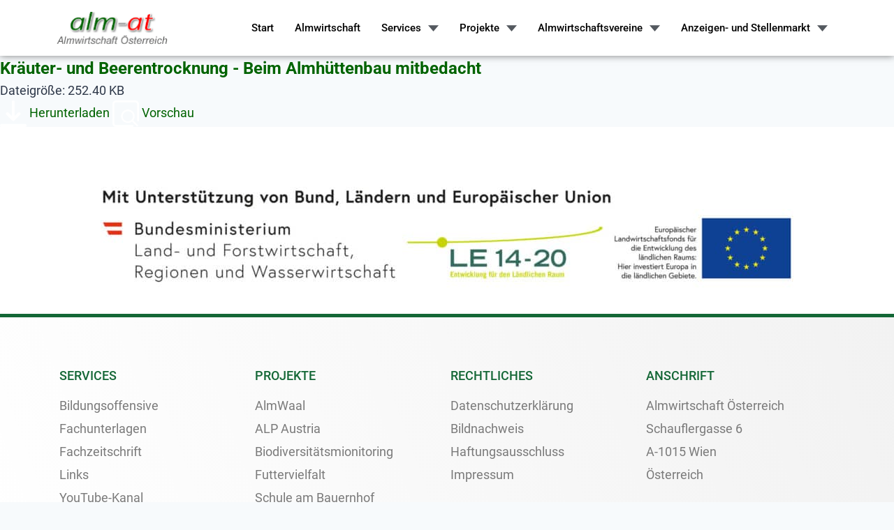

--- FILE ---
content_type: text/html; charset=UTF-8
request_url: https://www.almwirtschaft.com/wpfd_file/kraeuter-und-beerentrocknung-beim-almhuettenbau-mitbedacht/
body_size: 66210
content:
<!doctype html>
<html lang="de" class="no-js" itemtype="https://schema.org/Blog" itemscope>
<head><meta charset="UTF-8"><script>if(navigator.userAgent.match(/MSIE|Internet Explorer/i)||navigator.userAgent.match(/Trident\/7\..*?rv:11/i)){var href=document.location.href;if(!href.match(/[?&]nowprocket/)){if(href.indexOf("?")==-1){if(href.indexOf("#")==-1){document.location.href=href+"?nowprocket=1"}else{document.location.href=href.replace("#","?nowprocket=1#")}}else{if(href.indexOf("#")==-1){document.location.href=href+"&nowprocket=1"}else{document.location.href=href.replace("#","&nowprocket=1#")}}}}</script><script>(()=>{class RocketLazyLoadScripts{constructor(){this.v="2.0.4",this.userEvents=["keydown","keyup","mousedown","mouseup","mousemove","mouseover","mouseout","touchmove","touchstart","touchend","touchcancel","wheel","click","dblclick","input"],this.attributeEvents=["onblur","onclick","oncontextmenu","ondblclick","onfocus","onmousedown","onmouseenter","onmouseleave","onmousemove","onmouseout","onmouseover","onmouseup","onmousewheel","onscroll","onsubmit"]}async t(){this.i(),this.o(),/iP(ad|hone)/.test(navigator.userAgent)&&this.h(),this.u(),this.l(this),this.m(),this.k(this),this.p(this),this._(),await Promise.all([this.R(),this.L()]),this.lastBreath=Date.now(),this.S(this),this.P(),this.D(),this.O(),this.M(),await this.C(this.delayedScripts.normal),await this.C(this.delayedScripts.defer),await this.C(this.delayedScripts.async),await this.T(),await this.F(),await this.j(),await this.A(),window.dispatchEvent(new Event("rocket-allScriptsLoaded")),this.everythingLoaded=!0,this.lastTouchEnd&&await new Promise(t=>setTimeout(t,500-Date.now()+this.lastTouchEnd)),this.I(),this.H(),this.U(),this.W()}i(){this.CSPIssue=sessionStorage.getItem("rocketCSPIssue"),document.addEventListener("securitypolicyviolation",t=>{this.CSPIssue||"script-src-elem"!==t.violatedDirective||"data"!==t.blockedURI||(this.CSPIssue=!0,sessionStorage.setItem("rocketCSPIssue",!0))},{isRocket:!0})}o(){window.addEventListener("pageshow",t=>{this.persisted=t.persisted,this.realWindowLoadedFired=!0},{isRocket:!0}),window.addEventListener("pagehide",()=>{this.onFirstUserAction=null},{isRocket:!0})}h(){let t;function e(e){t=e}window.addEventListener("touchstart",e,{isRocket:!0}),window.addEventListener("touchend",function i(o){o.changedTouches[0]&&t.changedTouches[0]&&Math.abs(o.changedTouches[0].pageX-t.changedTouches[0].pageX)<10&&Math.abs(o.changedTouches[0].pageY-t.changedTouches[0].pageY)<10&&o.timeStamp-t.timeStamp<200&&(window.removeEventListener("touchstart",e,{isRocket:!0}),window.removeEventListener("touchend",i,{isRocket:!0}),"INPUT"===o.target.tagName&&"text"===o.target.type||(o.target.dispatchEvent(new TouchEvent("touchend",{target:o.target,bubbles:!0})),o.target.dispatchEvent(new MouseEvent("mouseover",{target:o.target,bubbles:!0})),o.target.dispatchEvent(new PointerEvent("click",{target:o.target,bubbles:!0,cancelable:!0,detail:1,clientX:o.changedTouches[0].clientX,clientY:o.changedTouches[0].clientY})),event.preventDefault()))},{isRocket:!0})}q(t){this.userActionTriggered||("mousemove"!==t.type||this.firstMousemoveIgnored?"keyup"===t.type||"mouseover"===t.type||"mouseout"===t.type||(this.userActionTriggered=!0,this.onFirstUserAction&&this.onFirstUserAction()):this.firstMousemoveIgnored=!0),"click"===t.type&&t.preventDefault(),t.stopPropagation(),t.stopImmediatePropagation(),"touchstart"===this.lastEvent&&"touchend"===t.type&&(this.lastTouchEnd=Date.now()),"click"===t.type&&(this.lastTouchEnd=0),this.lastEvent=t.type,t.composedPath&&t.composedPath()[0].getRootNode()instanceof ShadowRoot&&(t.rocketTarget=t.composedPath()[0]),this.savedUserEvents.push(t)}u(){this.savedUserEvents=[],this.userEventHandler=this.q.bind(this),this.userEvents.forEach(t=>window.addEventListener(t,this.userEventHandler,{passive:!1,isRocket:!0})),document.addEventListener("visibilitychange",this.userEventHandler,{isRocket:!0})}U(){this.userEvents.forEach(t=>window.removeEventListener(t,this.userEventHandler,{passive:!1,isRocket:!0})),document.removeEventListener("visibilitychange",this.userEventHandler,{isRocket:!0}),this.savedUserEvents.forEach(t=>{(t.rocketTarget||t.target).dispatchEvent(new window[t.constructor.name](t.type,t))})}m(){const t="return false",e=Array.from(this.attributeEvents,t=>"data-rocket-"+t),i="["+this.attributeEvents.join("],[")+"]",o="[data-rocket-"+this.attributeEvents.join("],[data-rocket-")+"]",s=(e,i,o)=>{o&&o!==t&&(e.setAttribute("data-rocket-"+i,o),e["rocket"+i]=new Function("event",o),e.setAttribute(i,t))};new MutationObserver(t=>{for(const n of t)"attributes"===n.type&&(n.attributeName.startsWith("data-rocket-")||this.everythingLoaded?n.attributeName.startsWith("data-rocket-")&&this.everythingLoaded&&this.N(n.target,n.attributeName.substring(12)):s(n.target,n.attributeName,n.target.getAttribute(n.attributeName))),"childList"===n.type&&n.addedNodes.forEach(t=>{if(t.nodeType===Node.ELEMENT_NODE)if(this.everythingLoaded)for(const i of[t,...t.querySelectorAll(o)])for(const t of i.getAttributeNames())e.includes(t)&&this.N(i,t.substring(12));else for(const e of[t,...t.querySelectorAll(i)])for(const t of e.getAttributeNames())this.attributeEvents.includes(t)&&s(e,t,e.getAttribute(t))})}).observe(document,{subtree:!0,childList:!0,attributeFilter:[...this.attributeEvents,...e]})}I(){this.attributeEvents.forEach(t=>{document.querySelectorAll("[data-rocket-"+t+"]").forEach(e=>{this.N(e,t)})})}N(t,e){const i=t.getAttribute("data-rocket-"+e);i&&(t.setAttribute(e,i),t.removeAttribute("data-rocket-"+e))}k(t){Object.defineProperty(HTMLElement.prototype,"onclick",{get(){return this.rocketonclick||null},set(e){this.rocketonclick=e,this.setAttribute(t.everythingLoaded?"onclick":"data-rocket-onclick","this.rocketonclick(event)")}})}S(t){function e(e,i){let o=e[i];e[i]=null,Object.defineProperty(e,i,{get:()=>o,set(s){t.everythingLoaded?o=s:e["rocket"+i]=o=s}})}e(document,"onreadystatechange"),e(window,"onload"),e(window,"onpageshow");try{Object.defineProperty(document,"readyState",{get:()=>t.rocketReadyState,set(e){t.rocketReadyState=e},configurable:!0}),document.readyState="loading"}catch(t){console.log("WPRocket DJE readyState conflict, bypassing")}}l(t){this.originalAddEventListener=EventTarget.prototype.addEventListener,this.originalRemoveEventListener=EventTarget.prototype.removeEventListener,this.savedEventListeners=[],EventTarget.prototype.addEventListener=function(e,i,o){o&&o.isRocket||!t.B(e,this)&&!t.userEvents.includes(e)||t.B(e,this)&&!t.userActionTriggered||e.startsWith("rocket-")||t.everythingLoaded?t.originalAddEventListener.call(this,e,i,o):(t.savedEventListeners.push({target:this,remove:!1,type:e,func:i,options:o}),"mouseenter"!==e&&"mouseleave"!==e||t.originalAddEventListener.call(this,e,t.savedUserEvents.push,o))},EventTarget.prototype.removeEventListener=function(e,i,o){o&&o.isRocket||!t.B(e,this)&&!t.userEvents.includes(e)||t.B(e,this)&&!t.userActionTriggered||e.startsWith("rocket-")||t.everythingLoaded?t.originalRemoveEventListener.call(this,e,i,o):t.savedEventListeners.push({target:this,remove:!0,type:e,func:i,options:o})}}J(t,e){this.savedEventListeners=this.savedEventListeners.filter(i=>{let o=i.type,s=i.target||window;return e!==o||t!==s||(this.B(o,s)&&(i.type="rocket-"+o),this.$(i),!1)})}H(){EventTarget.prototype.addEventListener=this.originalAddEventListener,EventTarget.prototype.removeEventListener=this.originalRemoveEventListener,this.savedEventListeners.forEach(t=>this.$(t))}$(t){t.remove?this.originalRemoveEventListener.call(t.target,t.type,t.func,t.options):this.originalAddEventListener.call(t.target,t.type,t.func,t.options)}p(t){let e;function i(e){return t.everythingLoaded?e:e.split(" ").map(t=>"load"===t||t.startsWith("load.")?"rocket-jquery-load":t).join(" ")}function o(o){function s(e){const s=o.fn[e];o.fn[e]=o.fn.init.prototype[e]=function(){return this[0]===window&&t.userActionTriggered&&("string"==typeof arguments[0]||arguments[0]instanceof String?arguments[0]=i(arguments[0]):"object"==typeof arguments[0]&&Object.keys(arguments[0]).forEach(t=>{const e=arguments[0][t];delete arguments[0][t],arguments[0][i(t)]=e})),s.apply(this,arguments),this}}if(o&&o.fn&&!t.allJQueries.includes(o)){const e={DOMContentLoaded:[],"rocket-DOMContentLoaded":[]};for(const t in e)document.addEventListener(t,()=>{e[t].forEach(t=>t())},{isRocket:!0});o.fn.ready=o.fn.init.prototype.ready=function(i){function s(){parseInt(o.fn.jquery)>2?setTimeout(()=>i.bind(document)(o)):i.bind(document)(o)}return"function"==typeof i&&(t.realDomReadyFired?!t.userActionTriggered||t.fauxDomReadyFired?s():e["rocket-DOMContentLoaded"].push(s):e.DOMContentLoaded.push(s)),o([])},s("on"),s("one"),s("off"),t.allJQueries.push(o)}e=o}t.allJQueries=[],o(window.jQuery),Object.defineProperty(window,"jQuery",{get:()=>e,set(t){o(t)}})}P(){const t=new Map;document.write=document.writeln=function(e){const i=document.currentScript,o=document.createRange(),s=i.parentElement;let n=t.get(i);void 0===n&&(n=i.nextSibling,t.set(i,n));const c=document.createDocumentFragment();o.setStart(c,0),c.appendChild(o.createContextualFragment(e)),s.insertBefore(c,n)}}async R(){return new Promise(t=>{this.userActionTriggered?t():this.onFirstUserAction=t})}async L(){return new Promise(t=>{document.addEventListener("DOMContentLoaded",()=>{this.realDomReadyFired=!0,t()},{isRocket:!0})})}async j(){return this.realWindowLoadedFired?Promise.resolve():new Promise(t=>{window.addEventListener("load",t,{isRocket:!0})})}M(){this.pendingScripts=[];this.scriptsMutationObserver=new MutationObserver(t=>{for(const e of t)e.addedNodes.forEach(t=>{"SCRIPT"!==t.tagName||t.noModule||t.isWPRocket||this.pendingScripts.push({script:t,promise:new Promise(e=>{const i=()=>{const i=this.pendingScripts.findIndex(e=>e.script===t);i>=0&&this.pendingScripts.splice(i,1),e()};t.addEventListener("load",i,{isRocket:!0}),t.addEventListener("error",i,{isRocket:!0}),setTimeout(i,1e3)})})})}),this.scriptsMutationObserver.observe(document,{childList:!0,subtree:!0})}async F(){await this.X(),this.pendingScripts.length?(await this.pendingScripts[0].promise,await this.F()):this.scriptsMutationObserver.disconnect()}D(){this.delayedScripts={normal:[],async:[],defer:[]},document.querySelectorAll("script[type$=rocketlazyloadscript]").forEach(t=>{t.hasAttribute("data-rocket-src")?t.hasAttribute("async")&&!1!==t.async?this.delayedScripts.async.push(t):t.hasAttribute("defer")&&!1!==t.defer||"module"===t.getAttribute("data-rocket-type")?this.delayedScripts.defer.push(t):this.delayedScripts.normal.push(t):this.delayedScripts.normal.push(t)})}async _(){await this.L();let t=[];document.querySelectorAll("script[type$=rocketlazyloadscript][data-rocket-src]").forEach(e=>{let i=e.getAttribute("data-rocket-src");if(i&&!i.startsWith("data:")){i.startsWith("//")&&(i=location.protocol+i);try{const o=new URL(i).origin;o!==location.origin&&t.push({src:o,crossOrigin:e.crossOrigin||"module"===e.getAttribute("data-rocket-type")})}catch(t){}}}),t=[...new Map(t.map(t=>[JSON.stringify(t),t])).values()],this.Y(t,"preconnect")}async G(t){if(await this.K(),!0!==t.noModule||!("noModule"in HTMLScriptElement.prototype))return new Promise(e=>{let i;function o(){(i||t).setAttribute("data-rocket-status","executed"),e()}try{if(navigator.userAgent.includes("Firefox/")||""===navigator.vendor||this.CSPIssue)i=document.createElement("script"),[...t.attributes].forEach(t=>{let e=t.nodeName;"type"!==e&&("data-rocket-type"===e&&(e="type"),"data-rocket-src"===e&&(e="src"),i.setAttribute(e,t.nodeValue))}),t.text&&(i.text=t.text),t.nonce&&(i.nonce=t.nonce),i.hasAttribute("src")?(i.addEventListener("load",o,{isRocket:!0}),i.addEventListener("error",()=>{i.setAttribute("data-rocket-status","failed-network"),e()},{isRocket:!0}),setTimeout(()=>{i.isConnected||e()},1)):(i.text=t.text,o()),i.isWPRocket=!0,t.parentNode.replaceChild(i,t);else{const i=t.getAttribute("data-rocket-type"),s=t.getAttribute("data-rocket-src");i?(t.type=i,t.removeAttribute("data-rocket-type")):t.removeAttribute("type"),t.addEventListener("load",o,{isRocket:!0}),t.addEventListener("error",i=>{this.CSPIssue&&i.target.src.startsWith("data:")?(console.log("WPRocket: CSP fallback activated"),t.removeAttribute("src"),this.G(t).then(e)):(t.setAttribute("data-rocket-status","failed-network"),e())},{isRocket:!0}),s?(t.fetchPriority="high",t.removeAttribute("data-rocket-src"),t.src=s):t.src="data:text/javascript;base64,"+window.btoa(unescape(encodeURIComponent(t.text)))}}catch(i){t.setAttribute("data-rocket-status","failed-transform"),e()}});t.setAttribute("data-rocket-status","skipped")}async C(t){const e=t.shift();return e?(e.isConnected&&await this.G(e),this.C(t)):Promise.resolve()}O(){this.Y([...this.delayedScripts.normal,...this.delayedScripts.defer,...this.delayedScripts.async],"preload")}Y(t,e){this.trash=this.trash||[];let i=!0;var o=document.createDocumentFragment();t.forEach(t=>{const s=t.getAttribute&&t.getAttribute("data-rocket-src")||t.src;if(s&&!s.startsWith("data:")){const n=document.createElement("link");n.href=s,n.rel=e,"preconnect"!==e&&(n.as="script",n.fetchPriority=i?"high":"low"),t.getAttribute&&"module"===t.getAttribute("data-rocket-type")&&(n.crossOrigin=!0),t.crossOrigin&&(n.crossOrigin=t.crossOrigin),t.integrity&&(n.integrity=t.integrity),t.nonce&&(n.nonce=t.nonce),o.appendChild(n),this.trash.push(n),i=!1}}),document.head.appendChild(o)}W(){this.trash.forEach(t=>t.remove())}async T(){try{document.readyState="interactive"}catch(t){}this.fauxDomReadyFired=!0;try{await this.K(),this.J(document,"readystatechange"),document.dispatchEvent(new Event("rocket-readystatechange")),await this.K(),document.rocketonreadystatechange&&document.rocketonreadystatechange(),await this.K(),this.J(document,"DOMContentLoaded"),document.dispatchEvent(new Event("rocket-DOMContentLoaded")),await this.K(),this.J(window,"DOMContentLoaded"),window.dispatchEvent(new Event("rocket-DOMContentLoaded"))}catch(t){console.error(t)}}async A(){try{document.readyState="complete"}catch(t){}try{await this.K(),this.J(document,"readystatechange"),document.dispatchEvent(new Event("rocket-readystatechange")),await this.K(),document.rocketonreadystatechange&&document.rocketonreadystatechange(),await this.K(),this.J(window,"load"),window.dispatchEvent(new Event("rocket-load")),await this.K(),window.rocketonload&&window.rocketonload(),await this.K(),this.allJQueries.forEach(t=>t(window).trigger("rocket-jquery-load")),await this.K(),this.J(window,"pageshow");const t=new Event("rocket-pageshow");t.persisted=this.persisted,window.dispatchEvent(t),await this.K(),window.rocketonpageshow&&window.rocketonpageshow({persisted:this.persisted})}catch(t){console.error(t)}}async K(){Date.now()-this.lastBreath>45&&(await this.X(),this.lastBreath=Date.now())}async X(){return document.hidden?new Promise(t=>setTimeout(t)):new Promise(t=>requestAnimationFrame(t))}B(t,e){return e===document&&"readystatechange"===t||(e===document&&"DOMContentLoaded"===t||(e===window&&"DOMContentLoaded"===t||(e===window&&"load"===t||e===window&&"pageshow"===t)))}static run(){(new RocketLazyLoadScripts).t()}}RocketLazyLoadScripts.run()})();</script>
	
	<meta name="viewport" content="width=device-width, initial-scale=1, minimum-scale=1">
	<title>Kräuter- und Beerentrocknung &#8211; Beim Almhüttenbau mitbedacht &#8211; Almwirtschaft Österreich</title>
<style id="wpr-usedcss">.video-js{width:300px;height:150px}.vjs-fluid{padding-top:56.25%}img:is([sizes=auto i],[sizes^="auto," i]){contain-intrinsic-size:3000px 1500px}:root{--blue:#007bff;--indigo:#6610f2;--purple:#6f42c1;--pink:#e83e8c;--red:#dc3545;--orange:#fd7e14;--yellow:#ffc107;--green:#28a745;--teal:#20c997;--cyan:#17a2b8;--white:#fff;--gray:#6c757d;--gray-dark:#343a40;--primary:#007bff;--secondary:#6c757d;--success:#28a745;--info:#17a2b8;--warning:#ffc107;--danger:#dc3545;--light:#f8f9fa;--dark:#343a40;--breakpoint-xs:0;--breakpoint-sm:576px;--breakpoint-md:768px;--breakpoint-lg:992px;--breakpoint-xl:1200px;--font-family-sans-serif:-apple-system,BlinkMacSystemFont,"Segoe UI",Roboto,"Helvetica Neue",Arial,"Noto Sans",sans-serif,"Apple Color Emoji","Segoe UI Emoji","Segoe UI Symbol","Noto Color Emoji";--font-family-monospace:SFMono-Regular,Menlo,Monaco,Consolas,"Liberation Mono","Courier New",monospace}*,::after,::before{box-sizing:border-box}html{font-family:sans-serif;line-height:1.15;-webkit-text-size-adjust:100%;-webkit-tap-highlight-color:transparent}article,aside,figcaption,figure,footer,header,hgroup,main,nav,section{display:block}body{margin:0;font-family:-apple-system,BlinkMacSystemFont,"Segoe UI",Roboto,"Helvetica Neue",Arial,"Noto Sans",sans-serif,"Apple Color Emoji","Segoe UI Emoji","Segoe UI Symbol","Noto Color Emoji";font-size:1rem;font-weight:400;line-height:1.5;color:#212529;text-align:left;background-color:#fff}[tabindex="-1"]:focus:not(:focus-visible){outline:0!important}h1,h2,h3,h4,h5,h6{margin-top:0;margin-bottom:.5rem}p{margin-top:0;margin-bottom:1rem}abbr[data-original-title],abbr[title]{text-decoration:underline;-webkit-text-decoration:underline dotted;text-decoration:underline dotted;cursor:help;border-bottom:0;-webkit-text-decoration-skip-ink:none;text-decoration-skip-ink:none}address{margin-bottom:1rem;font-style:normal;line-height:inherit}dl,ol,ul{margin-top:0;margin-bottom:1rem}ol ol,ol ul,ul ol,ul ul{margin-bottom:0}dd{margin-bottom:.5rem;margin-left:0}blockquote{margin:0 0 1rem}strong{font-weight:bolder}sub,sup{position:relative;font-size:75%;line-height:0;vertical-align:baseline}a{color:#007bff;text-decoration:none;background-color:transparent}a:hover{color:#0056b3;text-decoration:underline}a:not([href]):not([class]){color:inherit;text-decoration:none}a:not([href]):not([class]):hover{color:inherit;text-decoration:none}code,kbd,pre,samp{font-family:SFMono-Regular,Menlo,Monaco,Consolas,"Liberation Mono","Courier New",monospace;font-size:1em}pre{margin-top:0;margin-bottom:1rem;overflow:auto;-ms-overflow-style:scrollbar}figure{margin:0 0 1rem}img{vertical-align:middle;border-style:none}svg{overflow:hidden;vertical-align:middle}table{border-collapse:collapse}caption{padding-top:.75rem;padding-bottom:.75rem;color:#6c757d;text-align:left;caption-side:bottom}th{text-align:inherit;text-align:-webkit-match-parent}label{display:inline-block;margin-bottom:.5rem}button{border-radius:0}button:focus{outline:dotted 1px;outline:-webkit-focus-ring-color auto 5px}button,input,optgroup,select,textarea{margin:0;font-family:inherit;font-size:inherit;line-height:inherit}[role=button]{cursor:pointer}select{word-wrap:normal}[type=button]:not(:disabled),[type=reset]:not(:disabled),[type=submit]:not(:disabled),button:not(:disabled){cursor:pointer}[type=button]::-moz-focus-inner,[type=reset]::-moz-focus-inner,[type=submit]::-moz-focus-inner,button::-moz-focus-inner{padding:0;border-style:none}input[type=checkbox],input[type=radio]{box-sizing:border-box;padding:0}textarea{overflow:auto;resize:vertical}fieldset{min-width:0;padding:0;margin:0;border:0}legend{display:block;width:100%;max-width:100%;padding:0;margin-bottom:.5rem;font-size:1.5rem;line-height:inherit;color:inherit;white-space:normal}[type=search]{outline-offset:-2px;-webkit-appearance:none}::-webkit-file-upload-button{font:inherit;-webkit-appearance:button}output{display:inline-block}summary{display:list-item;cursor:pointer}[hidden]{display:none!important}.h1,.h2,.h3,.h4,.h5,.h6,h1,h2,h3,h4,h5,h6{margin-bottom:.5rem;font-weight:500;line-height:1.2}.h1,h1{font-size:2.5rem}.h2,h2{font-size:2rem}.h3,h3{font-size:1.75rem}.h4,h4{font-size:1.5rem}.h5,h5{font-size:1.25rem}.h6,h6{font-size:1rem}hr{margin-top:1rem;margin-bottom:1rem;border:0;border-top:1px solid rgba(0,0,0,.1)}.small,small{font-size:80%;font-weight:400}.mark,mark{padding:.2em;background-color:#fcf8e3}.blockquote{margin-bottom:1rem;font-size:1.25rem}.figure{display:inline-block}code{font-size:87.5%;color:#e83e8c;word-wrap:break-word}a>code{color:inherit}kbd{padding:.2rem .4rem;font-size:87.5%;color:#fff;background-color:#212529;border-radius:.2rem}kbd kbd{padding:0;font-size:100%;font-weight:700}pre{display:block;font-size:87.5%;color:#212529}pre code{font-size:inherit;color:inherit;word-break:normal}.container{width:100%;padding-right:15px;padding-left:15px;margin-right:auto;margin-left:auto}@media (min-width:576px){.container{max-width:540px}}@media (min-width:768px){.container{max-width:720px}}@media (min-width:992px){.container{max-width:960px}}@media (min-width:1200px){.container{max-width:1140px}}.row{display:-ms-flexbox;display:flex;-ms-flex-wrap:wrap;flex-wrap:wrap;margin-right:-15px;margin-left:-15px}.col{position:relative;width:100%;padding-right:15px;padding-left:15px}.col{-ms-flex-preferred-size:0;flex-basis:0;-ms-flex-positive:1;flex-grow:1;max-width:100%}.table{width:100%;margin-bottom:1rem;color:#212529}.table td,.table th{padding:.75rem;vertical-align:top;border-top:1px solid #dee2e6}.table thead th{vertical-align:bottom;border-bottom:2px solid #dee2e6}.table tbody+tbody{border-top:2px solid #dee2e6}.btn{display:inline-block;font-weight:400;color:#212529;text-align:center;vertical-align:middle;-webkit-user-select:none;-moz-user-select:none;-ms-user-select:none;user-select:none;background-color:transparent;border:1px solid transparent;padding:.375rem .75rem;font-size:1rem;line-height:1.5;border-radius:.25rem;transition:color .15s ease-in-out,background-color .15s ease-in-out,border-color .15s ease-in-out,box-shadow .15s ease-in-out}@media (prefers-reduced-motion:reduce){.btn{transition:none}}.btn:hover{color:#212529;text-decoration:none}.btn.focus,.btn:focus{outline:0;box-shadow:0 0 0 .2rem rgba(0,123,255,.25)}.btn.disabled,.btn:disabled{opacity:.65}.btn:not(:disabled):not(.disabled){cursor:pointer}a.btn.disabled,fieldset:disabled a.btn{pointer-events:none}.btn-primary{color:#fff;background-color:#007bff;border-color:#007bff}.btn-primary:hover{color:#fff;background-color:#0069d9;border-color:#0062cc}.btn-primary.focus,.btn-primary:focus{color:#fff;background-color:#0069d9;border-color:#0062cc;box-shadow:0 0 0 .2rem rgba(38,143,255,.5)}.btn-primary.disabled,.btn-primary:disabled{color:#fff;background-color:#007bff;border-color:#007bff}.btn-primary:not(:disabled):not(.disabled).active,.btn-primary:not(:disabled):not(.disabled):active,.show>.btn-primary.dropdown-toggle{color:#fff;background-color:#0062cc;border-color:#005cbf}.btn-primary:not(:disabled):not(.disabled).active:focus,.btn-primary:not(:disabled):not(.disabled):active:focus,.show>.btn-primary.dropdown-toggle:focus{box-shadow:0 0 0 .2rem rgba(38,143,255,.5)}.btn-sm{padding:.25rem .5rem;font-size:.875rem;line-height:1.5;border-radius:.2rem}.fade{transition:opacity .15s linear}@media (prefers-reduced-motion:reduce){.fade{transition:none}}.fade:not(.show){opacity:0}.collapse:not(.show){display:none}.collapsing{position:relative;height:0;overflow:hidden;transition:height .35s ease}.dropdown,.dropleft,.dropright,.dropup{position:relative}.dropdown-toggle{white-space:nowrap}.dropdown-toggle::after{display:inline-block;margin-left:.255em;vertical-align:.255em;content:"";border-top:.3em solid;border-right:.3em solid transparent;border-bottom:0;border-left:.3em solid transparent}.dropdown-toggle:empty::after{margin-left:0}.dropdown-menu{position:absolute;top:100%;left:0;z-index:1000;display:none;float:left;min-width:10rem;padding:.5rem 0;margin:.125rem 0 0;font-size:1rem;color:#212529;text-align:left;list-style:none;background-color:#fff;background-clip:padding-box;border:1px solid rgba(0,0,0,.15);border-radius:.25rem}.dropdown-menu-right{right:0;left:auto}.dropup .dropdown-menu{top:auto;bottom:100%;margin-top:0;margin-bottom:.125rem}.dropup .dropdown-toggle::after{display:inline-block;margin-left:.255em;vertical-align:.255em;content:"";border-top:0;border-right:.3em solid transparent;border-bottom:.3em solid;border-left:.3em solid transparent}.dropup .dropdown-toggle:empty::after{margin-left:0}.dropright .dropdown-menu{top:0;right:auto;left:100%;margin-top:0;margin-left:.125rem}.dropright .dropdown-toggle::after{display:inline-block;margin-left:.255em;vertical-align:.255em;content:"";border-top:.3em solid transparent;border-right:0;border-bottom:.3em solid transparent;border-left:.3em solid}.dropright .dropdown-toggle:empty::after{margin-left:0}.dropright .dropdown-toggle::after{vertical-align:0}.dropleft .dropdown-menu{top:0;right:100%;left:auto;margin-top:0;margin-right:.125rem}.dropleft .dropdown-toggle::after{display:inline-block;margin-left:.255em;vertical-align:.255em;content:""}.dropleft .dropdown-toggle::after{display:none}.dropleft .dropdown-toggle::before{display:inline-block;margin-right:.255em;vertical-align:.255em;content:"";border-top:.3em solid transparent;border-right:.3em solid;border-bottom:.3em solid transparent}.dropleft .dropdown-toggle:empty::after{margin-left:0}.dropleft .dropdown-toggle::before{vertical-align:0}.dropdown-menu[x-placement^=bottom],.dropdown-menu[x-placement^=left],.dropdown-menu[x-placement^=right],.dropdown-menu[x-placement^=top]{right:auto;bottom:auto}.dropdown-item{display:block;width:100%;padding:.25rem 1.5rem;clear:both;font-weight:400;color:#212529;text-align:inherit;white-space:nowrap;background-color:transparent;border:0}.dropdown-item:focus,.dropdown-item:hover{color:#16181b;text-decoration:none;background-color:#f8f9fa}.dropdown-item.active,.dropdown-item:active{color:#fff;text-decoration:none;background-color:#007bff}.dropdown-item.disabled,.dropdown-item:disabled{color:#6c757d;pointer-events:none;background-color:transparent}.dropdown-menu.show{display:block}.nav{display:-ms-flexbox;display:flex;-ms-flex-wrap:wrap;flex-wrap:wrap;padding-left:0;margin-bottom:0;list-style:none}.nav-link{display:block;padding:.5rem 1rem}.nav-link:focus,.nav-link:hover{text-decoration:none}.nav-link.disabled{color:#6c757d;pointer-events:none;cursor:default}.navbar{position:relative;display:-ms-flexbox;display:flex;-ms-flex-wrap:wrap;flex-wrap:wrap;-ms-flex-align:center;align-items:center;-ms-flex-pack:justify;justify-content:space-between;padding:.5rem 1rem}.navbar .container{display:-ms-flexbox;display:flex;-ms-flex-wrap:wrap;flex-wrap:wrap;-ms-flex-align:center;align-items:center;-ms-flex-pack:justify;justify-content:space-between}.navbar-nav{display:-ms-flexbox;display:flex;-ms-flex-direction:column;flex-direction:column;padding-left:0;margin-bottom:0;list-style:none}.navbar-nav .nav-link{padding-right:0;padding-left:0}.navbar-nav .dropdown-menu{position:static;float:none}.alert{position:relative;padding:.75rem 1.25rem;margin-bottom:1rem;border:1px solid transparent;border-radius:.25rem}.progress{display:-ms-flexbox;display:flex;height:1rem;overflow:hidden;line-height:0;font-size:.75rem;background-color:#e9ecef;border-radius:.25rem}.media{display:-ms-flexbox;display:flex;-ms-flex-align:start;align-items:flex-start}.list-group{display:-ms-flexbox;display:flex;-ms-flex-direction:column;flex-direction:column;padding-left:0;margin-bottom:0;border-radius:.25rem}.list-group-item{position:relative;display:block;padding:.75rem 1.25rem;background-color:#fff;border:1px solid rgba(0,0,0,.125)}.list-group-item:first-child{border-top-left-radius:inherit;border-top-right-radius:inherit}.list-group-item:last-child{border-bottom-right-radius:inherit;border-bottom-left-radius:inherit}.list-group-item.disabled,.list-group-item:disabled{color:#6c757d;pointer-events:none;background-color:#fff}.list-group-item.active{z-index:2;color:#fff;background-color:#007bff;border-color:#007bff}.list-group-item+.list-group-item{border-top-width:0}.list-group-item+.list-group-item.active{margin-top:-1px;border-top-width:1px}.close{float:right;font-size:1.5rem;font-weight:700;line-height:1;color:#000;text-shadow:0 1px 0 #fff;opacity:.5}.close:hover{color:#000;text-decoration:none}.close:not(:disabled):not(.disabled):focus,.close:not(:disabled):not(.disabled):hover{opacity:.75}button.close{padding:0;background-color:transparent;border:0}a.close.disabled{pointer-events:none}.toast{-ms-flex-preferred-size:350px;flex-basis:350px;max-width:350px;font-size:.875rem;background-color:rgba(255,255,255,.85);background-clip:padding-box;border:1px solid rgba(0,0,0,.1);box-shadow:0 .25rem .75rem rgba(0,0,0,.1);opacity:0;border-radius:.25rem}.toast:not(:last-child){margin-bottom:.75rem}.toast.showing{opacity:1}.toast.show{display:block;opacity:1}.toast.hide{display:none}.modal-open{overflow:hidden}.modal-open .modal{overflow-x:hidden;overflow-y:auto}.modal{position:fixed;top:0;left:0;z-index:1050;display:none;width:100%;height:100%;overflow:hidden;outline:0}.modal-dialog{position:relative;width:auto;margin:.5rem;pointer-events:none}.modal.fade .modal-dialog{transition:-webkit-transform .3s ease-out;transition:transform .3s ease-out;transition:transform .3s ease-out,-webkit-transform .3s ease-out;-webkit-transform:translate(0,-50px);transform:translate(0,-50px)}@media (prefers-reduced-motion:reduce){.collapsing{transition:none}.modal.fade .modal-dialog{transition:none}}.modal.show .modal-dialog{-webkit-transform:none;transform:none}.modal.modal-static .modal-dialog{-webkit-transform:scale(1.02);transform:scale(1.02)}.modal-dialog-scrollable{display:-ms-flexbox;display:flex;max-height:calc(100% - 1rem)}.modal-dialog-scrollable .modal-body{overflow-y:auto}.modal-backdrop{position:fixed;top:0;left:0;z-index:1040;width:100vw;height:100vh;background-color:#000}.modal-backdrop.fade{opacity:0}.modal-backdrop.show{opacity:.5}.modal-body{position:relative;-ms-flex:1 1 auto;flex:1 1 auto;padding:1rem}.modal-scrollbar-measure{position:absolute;top:-9999px;width:50px;height:50px;overflow:scroll}@media (min-width:576px){.modal-dialog{max-width:500px;margin:1.75rem auto}.modal-dialog-scrollable{max-height:calc(100% - 3.5rem)}}.tooltip{position:absolute;z-index:1070;display:block;margin:0;font-family:-apple-system,BlinkMacSystemFont,"Segoe UI",Roboto,"Helvetica Neue",Arial,"Noto Sans",sans-serif,"Apple Color Emoji","Segoe UI Emoji","Segoe UI Symbol","Noto Color Emoji";font-style:normal;font-weight:400;line-height:1.5;text-align:left;text-align:start;text-decoration:none;text-shadow:none;text-transform:none;letter-spacing:normal;word-break:normal;word-spacing:normal;white-space:normal;line-break:auto;font-size:.875rem;word-wrap:break-word;opacity:0}.tooltip.show{opacity:.9}.tooltip .arrow{position:absolute;display:block;width:.8rem;height:.4rem}.tooltip .arrow::before{position:absolute;content:"";border-color:transparent;border-style:solid}.tooltip-inner{max-width:200px;padding:.25rem .5rem;color:#fff;text-align:center;background-color:#000;border-radius:.25rem}.popover{position:absolute;top:0;left:0;z-index:1060;display:block;max-width:276px;font-family:-apple-system,BlinkMacSystemFont,"Segoe UI",Roboto,"Helvetica Neue",Arial,"Noto Sans",sans-serif,"Apple Color Emoji","Segoe UI Emoji","Segoe UI Symbol","Noto Color Emoji";font-style:normal;font-weight:400;line-height:1.5;text-align:left;text-align:start;text-decoration:none;text-shadow:none;text-transform:none;letter-spacing:normal;word-break:normal;word-spacing:normal;white-space:normal;line-break:auto;font-size:.875rem;word-wrap:break-word;background-color:#fff;background-clip:padding-box;border:1px solid rgba(0,0,0,.2);border-radius:.3rem}.popover .arrow{position:absolute;display:block;width:1rem;height:.5rem;margin:0 .3rem}.popover .arrow::after,.popover .arrow::before{position:absolute;display:block;content:"";border-color:transparent;border-style:solid}.popover-header{padding:.5rem .75rem;margin-bottom:0;font-size:1rem;background-color:#f7f7f7;border-bottom:1px solid #ebebeb;border-top-left-radius:calc(.3rem - 1px);border-top-right-radius:calc(.3rem - 1px)}.popover-header:empty{display:none}.popover-body{padding:.5rem .75rem;color:#212529}.carousel{position:relative}.carousel.pointer-event{-ms-touch-action:pan-y;touch-action:pan-y}.carousel-item{position:relative;display:none;float:left;width:100%;margin-right:-100%;-webkit-backface-visibility:hidden;backface-visibility:hidden;transition:-webkit-transform .6s ease-in-out;transition:transform .6s ease-in-out;transition:transform .6s ease-in-out,-webkit-transform .6s ease-in-out}.carousel-item-next,.carousel-item-prev,.carousel-item.active{display:block}.active.carousel-item-right,.carousel-item-next:not(.carousel-item-left){-webkit-transform:translateX(100%);transform:translateX(100%)}.active.carousel-item-left,.carousel-item-prev:not(.carousel-item-right){-webkit-transform:translateX(-100%);transform:translateX(-100%)}.carousel-indicators{position:absolute;right:0;bottom:0;left:0;z-index:15;display:-ms-flexbox;display:flex;-ms-flex-pack:center;justify-content:center;padding-left:0;margin-right:15%;margin-left:15%;list-style:none}.carousel-indicators li{box-sizing:content-box;-ms-flex:0 1 auto;flex:0 1 auto;width:30px;height:3px;margin-right:3px;margin-left:3px;text-indent:-999px;cursor:pointer;background-color:#fff;background-clip:padding-box;border-top:10px solid transparent;border-bottom:10px solid transparent;opacity:.5;transition:opacity .6s ease}@media (prefers-reduced-motion:reduce){.carousel-item{transition:none}.carousel-indicators li{transition:none}}.carousel-indicators .active{opacity:1}.border{border:1px solid #dee2e6!important}.position-static{position:static!important}@supports ((position:-webkit-sticky) or (position:sticky)){.sticky-top{position:-webkit-sticky;position:sticky;top:0;z-index:1020}}.shadow{box-shadow:0 .5rem 1rem rgba(0,0,0,.15)!important}.visible{visibility:visible!important}@media print{*,::after,::before{text-shadow:none!important;box-shadow:none!important}a:not(.btn){text-decoration:underline}abbr[title]::after{content:" (" attr(title) ")"}pre{white-space:pre-wrap!important}blockquote,pre{border:1px solid #adb5bd;page-break-inside:avoid}thead{display:table-header-group}img,tr{page-break-inside:avoid}h2,h3,p{orphans:3;widows:3}h2,h3{page-break-after:avoid}@page{size:a3}body{min-width:992px!important}.container{min-width:992px!important}.navbar{display:none}.table{border-collapse:collapse!important}.table td,.table th{background-color:#fff!important}}img.emoji{display:inline!important;border:none!important;box-shadow:none!important;height:1em!important;width:1em!important;margin:0 .07em!important;vertical-align:-.1em!important;background:0 0!important;padding:0!important}:where(.wp-block-button__link){border-radius:9999px;box-shadow:none;padding:calc(.667em + 2px) calc(1.333em + 2px);text-decoration:none}:root :where(.wp-block-button .wp-block-button__link.is-style-outline),:root :where(.wp-block-button.is-style-outline>.wp-block-button__link){border:2px solid;padding:.667em 1.333em}:root :where(.wp-block-button .wp-block-button__link.is-style-outline:not(.has-text-color)),:root :where(.wp-block-button.is-style-outline>.wp-block-button__link:not(.has-text-color)){color:currentColor}:root :where(.wp-block-button .wp-block-button__link.is-style-outline:not(.has-background)),:root :where(.wp-block-button.is-style-outline>.wp-block-button__link:not(.has-background)){background-color:initial;background-image:none}:where(.wp-block-calendar table:not(.has-background) th){background:#ddd}:where(.wp-block-columns){margin-bottom:1.75em}:where(.wp-block-columns.has-background){padding:1.25em 2.375em}:where(.wp-block-post-comments input[type=submit]){border:none}:where(.wp-block-cover-image:not(.has-text-color)),:where(.wp-block-cover:not(.has-text-color)){color:#fff}:where(.wp-block-cover-image.is-light:not(.has-text-color)),:where(.wp-block-cover.is-light:not(.has-text-color)){color:#000}:root :where(.wp-block-cover h1:not(.has-text-color)),:root :where(.wp-block-cover h2:not(.has-text-color)),:root :where(.wp-block-cover h3:not(.has-text-color)),:root :where(.wp-block-cover h4:not(.has-text-color)),:root :where(.wp-block-cover h5:not(.has-text-color)),:root :where(.wp-block-cover h6:not(.has-text-color)),:root :where(.wp-block-cover p:not(.has-text-color)){color:inherit}:where(.wp-block-file){margin-bottom:1.5em}:where(.wp-block-file__button){border-radius:2em;display:inline-block;padding:.5em 1em}:where(.wp-block-file__button):where(a):active,:where(.wp-block-file__button):where(a):focus,:where(.wp-block-file__button):where(a):hover,:where(.wp-block-file__button):where(a):visited{box-shadow:none;color:#fff;opacity:.85;text-decoration:none}:where(.wp-block-form-input__input){font-size:1em;margin-bottom:.5em;padding:0 .5em}:where(.wp-block-form-input__input)[type=date],:where(.wp-block-form-input__input)[type=datetime-local],:where(.wp-block-form-input__input)[type=datetime],:where(.wp-block-form-input__input)[type=email],:where(.wp-block-form-input__input)[type=month],:where(.wp-block-form-input__input)[type=number],:where(.wp-block-form-input__input)[type=password],:where(.wp-block-form-input__input)[type=search],:where(.wp-block-form-input__input)[type=tel],:where(.wp-block-form-input__input)[type=text],:where(.wp-block-form-input__input)[type=time],:where(.wp-block-form-input__input)[type=url],:where(.wp-block-form-input__input)[type=week]{border-style:solid;border-width:1px;line-height:2;min-height:2em}.wp-block-group{box-sizing:border-box}:where(.wp-block-group.wp-block-group-is-layout-constrained){position:relative}:root :where(.wp-block-image.is-style-rounded img,.wp-block-image .is-style-rounded img){border-radius:9999px}:where(.wp-block-latest-comments:not([style*=line-height] .wp-block-latest-comments__comment)){line-height:1.1}:where(.wp-block-latest-comments:not([style*=line-height] .wp-block-latest-comments__comment-excerpt p)){line-height:1.8}:root :where(.wp-block-latest-posts.is-grid){padding:0}:root :where(.wp-block-latest-posts.wp-block-latest-posts__list){padding-left:0}ol,ul{box-sizing:border-box}:root :where(.wp-block-list.has-background){padding:1.25em 2.375em}:where(.wp-block-navigation.has-background .wp-block-navigation-item a:not(.wp-element-button)),:where(.wp-block-navigation.has-background .wp-block-navigation-submenu a:not(.wp-element-button)){padding:.5em 1em}:where(.wp-block-navigation .wp-block-navigation__submenu-container .wp-block-navigation-item a:not(.wp-element-button)),:where(.wp-block-navigation .wp-block-navigation__submenu-container .wp-block-navigation-submenu a:not(.wp-element-button)),:where(.wp-block-navigation .wp-block-navigation__submenu-container .wp-block-navigation-submenu button.wp-block-navigation-item__content),:where(.wp-block-navigation .wp-block-navigation__submenu-container .wp-block-pages-list__item button.wp-block-navigation-item__content){padding:.5em 1em}:root :where(p.has-background){padding:1.25em 2.375em}:where(p.has-text-color:not(.has-link-color)) a{color:inherit}:where(.wp-block-post-comments-form input:not([type=submit])),:where(.wp-block-post-comments-form textarea){border:1px solid #949494;font-family:inherit;font-size:1em}:where(.wp-block-post-comments-form input:where(:not([type=submit]):not([type=checkbox]))),:where(.wp-block-post-comments-form textarea){padding:calc(.667em + 2px)}:where(.wp-block-post-excerpt){box-sizing:border-box;margin-bottom:var(--wp--style--block-gap);margin-top:var(--wp--style--block-gap)}:where(.wp-block-preformatted.has-background){padding:1.25em 2.375em}:where(.wp-block-search__button){border:1px solid #ccc;padding:6px 10px}:where(.wp-block-search__input){appearance:none;border:1px solid #949494;flex-grow:1;font-family:inherit;font-size:inherit;font-style:inherit;font-weight:inherit;letter-spacing:inherit;line-height:inherit;margin-left:0;margin-right:0;min-width:3rem;padding:8px;text-decoration:unset!important;text-transform:inherit}:where(.wp-block-search__button-inside .wp-block-search__inside-wrapper){background-color:#fff;border:1px solid #949494;box-sizing:border-box;padding:4px}:where(.wp-block-search__button-inside .wp-block-search__inside-wrapper) .wp-block-search__input{border:none;border-radius:0;padding:0 4px}:where(.wp-block-search__button-inside .wp-block-search__inside-wrapper) .wp-block-search__input:focus{outline:0}:where(.wp-block-search__button-inside .wp-block-search__inside-wrapper) :where(.wp-block-search__button){padding:4px 8px}:root :where(.wp-block-separator.is-style-dots){height:auto;line-height:1;text-align:center}:root :where(.wp-block-separator.is-style-dots):before{color:currentColor;content:"···";font-family:serif;font-size:1.5em;letter-spacing:2em;padding-left:2em}:root :where(.wp-block-site-logo.is-style-rounded){border-radius:9999px}:where(.wp-block-social-links:not(.is-style-logos-only)) .wp-social-link{background-color:#f0f0f0;color:#444}:where(.wp-block-social-links:not(.is-style-logos-only)) .wp-social-link-amazon{background-color:#f90;color:#fff}:where(.wp-block-social-links:not(.is-style-logos-only)) .wp-social-link-bandcamp{background-color:#1ea0c3;color:#fff}:where(.wp-block-social-links:not(.is-style-logos-only)) .wp-social-link-behance{background-color:#0757fe;color:#fff}:where(.wp-block-social-links:not(.is-style-logos-only)) .wp-social-link-bluesky{background-color:#0a7aff;color:#fff}:where(.wp-block-social-links:not(.is-style-logos-only)) .wp-social-link-codepen{background-color:#1e1f26;color:#fff}:where(.wp-block-social-links:not(.is-style-logos-only)) .wp-social-link-deviantart{background-color:#02e49b;color:#fff}:where(.wp-block-social-links:not(.is-style-logos-only)) .wp-social-link-discord{background-color:#5865f2;color:#fff}:where(.wp-block-social-links:not(.is-style-logos-only)) .wp-social-link-dribbble{background-color:#e94c89;color:#fff}:where(.wp-block-social-links:not(.is-style-logos-only)) .wp-social-link-dropbox{background-color:#4280ff;color:#fff}:where(.wp-block-social-links:not(.is-style-logos-only)) .wp-social-link-etsy{background-color:#f45800;color:#fff}:where(.wp-block-social-links:not(.is-style-logos-only)) .wp-social-link-facebook{background-color:#0866ff;color:#fff}:where(.wp-block-social-links:not(.is-style-logos-only)) .wp-social-link-fivehundredpx{background-color:#000;color:#fff}:where(.wp-block-social-links:not(.is-style-logos-only)) .wp-social-link-flickr{background-color:#0461dd;color:#fff}:where(.wp-block-social-links:not(.is-style-logos-only)) .wp-social-link-foursquare{background-color:#e65678;color:#fff}:where(.wp-block-social-links:not(.is-style-logos-only)) .wp-social-link-github{background-color:#24292d;color:#fff}:where(.wp-block-social-links:not(.is-style-logos-only)) .wp-social-link-goodreads{background-color:#eceadd;color:#382110}:where(.wp-block-social-links:not(.is-style-logos-only)) .wp-social-link-google{background-color:#ea4434;color:#fff}:where(.wp-block-social-links:not(.is-style-logos-only)) .wp-social-link-gravatar{background-color:#1d4fc4;color:#fff}:where(.wp-block-social-links:not(.is-style-logos-only)) .wp-social-link-instagram{background-color:#f00075;color:#fff}:where(.wp-block-social-links:not(.is-style-logos-only)) .wp-social-link-lastfm{background-color:#e21b24;color:#fff}:where(.wp-block-social-links:not(.is-style-logos-only)) .wp-social-link-linkedin{background-color:#0d66c2;color:#fff}:where(.wp-block-social-links:not(.is-style-logos-only)) .wp-social-link-mastodon{background-color:#3288d4;color:#fff}:where(.wp-block-social-links:not(.is-style-logos-only)) .wp-social-link-medium{background-color:#000;color:#fff}:where(.wp-block-social-links:not(.is-style-logos-only)) .wp-social-link-meetup{background-color:#f6405f;color:#fff}:where(.wp-block-social-links:not(.is-style-logos-only)) .wp-social-link-patreon{background-color:#000;color:#fff}:where(.wp-block-social-links:not(.is-style-logos-only)) .wp-social-link-pinterest{background-color:#e60122;color:#fff}:where(.wp-block-social-links:not(.is-style-logos-only)) .wp-social-link-pocket{background-color:#ef4155;color:#fff}:where(.wp-block-social-links:not(.is-style-logos-only)) .wp-social-link-reddit{background-color:#ff4500;color:#fff}:where(.wp-block-social-links:not(.is-style-logos-only)) .wp-social-link-skype{background-color:#0478d7;color:#fff}:where(.wp-block-social-links:not(.is-style-logos-only)) .wp-social-link-snapchat{background-color:#fefc00;color:#fff;stroke:#000}:where(.wp-block-social-links:not(.is-style-logos-only)) .wp-social-link-soundcloud{background-color:#ff5600;color:#fff}:where(.wp-block-social-links:not(.is-style-logos-only)) .wp-social-link-spotify{background-color:#1bd760;color:#fff}:where(.wp-block-social-links:not(.is-style-logos-only)) .wp-social-link-telegram{background-color:#2aabee;color:#fff}:where(.wp-block-social-links:not(.is-style-logos-only)) .wp-social-link-threads{background-color:#000;color:#fff}:where(.wp-block-social-links:not(.is-style-logos-only)) .wp-social-link-tiktok{background-color:#000;color:#fff}:where(.wp-block-social-links:not(.is-style-logos-only)) .wp-social-link-tumblr{background-color:#011835;color:#fff}:where(.wp-block-social-links:not(.is-style-logos-only)) .wp-social-link-twitch{background-color:#6440a4;color:#fff}:where(.wp-block-social-links:not(.is-style-logos-only)) .wp-social-link-twitter{background-color:#1da1f2;color:#fff}:where(.wp-block-social-links:not(.is-style-logos-only)) .wp-social-link-vimeo{background-color:#1eb7ea;color:#fff}:where(.wp-block-social-links:not(.is-style-logos-only)) .wp-social-link-vk{background-color:#4680c2;color:#fff}:where(.wp-block-social-links:not(.is-style-logos-only)) .wp-social-link-wordpress{background-color:#3499cd;color:#fff}:where(.wp-block-social-links:not(.is-style-logos-only)) .wp-social-link-whatsapp{background-color:#25d366;color:#fff}:where(.wp-block-social-links:not(.is-style-logos-only)) .wp-social-link-x{background-color:#000;color:#fff}:where(.wp-block-social-links:not(.is-style-logos-only)) .wp-social-link-yelp{background-color:#d32422;color:#fff}:where(.wp-block-social-links:not(.is-style-logos-only)) .wp-social-link-youtube{background-color:red;color:#fff}:where(.wp-block-social-links.is-style-logos-only) .wp-social-link{background:0 0}:where(.wp-block-social-links.is-style-logos-only) .wp-social-link svg{height:1.25em;width:1.25em}:where(.wp-block-social-links.is-style-logos-only) .wp-social-link-amazon{color:#f90}:where(.wp-block-social-links.is-style-logos-only) .wp-social-link-bandcamp{color:#1ea0c3}:where(.wp-block-social-links.is-style-logos-only) .wp-social-link-behance{color:#0757fe}:where(.wp-block-social-links.is-style-logos-only) .wp-social-link-bluesky{color:#0a7aff}:where(.wp-block-social-links.is-style-logos-only) .wp-social-link-codepen{color:#1e1f26}:where(.wp-block-social-links.is-style-logos-only) .wp-social-link-deviantart{color:#02e49b}:where(.wp-block-social-links.is-style-logos-only) .wp-social-link-discord{color:#5865f2}:where(.wp-block-social-links.is-style-logos-only) .wp-social-link-dribbble{color:#e94c89}:where(.wp-block-social-links.is-style-logos-only) .wp-social-link-dropbox{color:#4280ff}:where(.wp-block-social-links.is-style-logos-only) .wp-social-link-etsy{color:#f45800}:where(.wp-block-social-links.is-style-logos-only) .wp-social-link-facebook{color:#0866ff}:where(.wp-block-social-links.is-style-logos-only) .wp-social-link-fivehundredpx{color:#000}:where(.wp-block-social-links.is-style-logos-only) .wp-social-link-flickr{color:#0461dd}:where(.wp-block-social-links.is-style-logos-only) .wp-social-link-foursquare{color:#e65678}:where(.wp-block-social-links.is-style-logos-only) .wp-social-link-github{color:#24292d}:where(.wp-block-social-links.is-style-logos-only) .wp-social-link-goodreads{color:#382110}:where(.wp-block-social-links.is-style-logos-only) .wp-social-link-google{color:#ea4434}:where(.wp-block-social-links.is-style-logos-only) .wp-social-link-gravatar{color:#1d4fc4}:where(.wp-block-social-links.is-style-logos-only) .wp-social-link-instagram{color:#f00075}:where(.wp-block-social-links.is-style-logos-only) .wp-social-link-lastfm{color:#e21b24}:where(.wp-block-social-links.is-style-logos-only) .wp-social-link-linkedin{color:#0d66c2}:where(.wp-block-social-links.is-style-logos-only) .wp-social-link-mastodon{color:#3288d4}:where(.wp-block-social-links.is-style-logos-only) .wp-social-link-medium{color:#000}:where(.wp-block-social-links.is-style-logos-only) .wp-social-link-meetup{color:#f6405f}:where(.wp-block-social-links.is-style-logos-only) .wp-social-link-patreon{color:#000}:where(.wp-block-social-links.is-style-logos-only) .wp-social-link-pinterest{color:#e60122}:where(.wp-block-social-links.is-style-logos-only) .wp-social-link-pocket{color:#ef4155}:where(.wp-block-social-links.is-style-logos-only) .wp-social-link-reddit{color:#ff4500}:where(.wp-block-social-links.is-style-logos-only) .wp-social-link-skype{color:#0478d7}:where(.wp-block-social-links.is-style-logos-only) .wp-social-link-snapchat{color:#fff;stroke:#000}:where(.wp-block-social-links.is-style-logos-only) .wp-social-link-soundcloud{color:#ff5600}:where(.wp-block-social-links.is-style-logos-only) .wp-social-link-spotify{color:#1bd760}:where(.wp-block-social-links.is-style-logos-only) .wp-social-link-telegram{color:#2aabee}:where(.wp-block-social-links.is-style-logos-only) .wp-social-link-threads{color:#000}:where(.wp-block-social-links.is-style-logos-only) .wp-social-link-tiktok{color:#000}:where(.wp-block-social-links.is-style-logos-only) .wp-social-link-tumblr{color:#011835}:where(.wp-block-social-links.is-style-logos-only) .wp-social-link-twitch{color:#6440a4}:where(.wp-block-social-links.is-style-logos-only) .wp-social-link-twitter{color:#1da1f2}:where(.wp-block-social-links.is-style-logos-only) .wp-social-link-vimeo{color:#1eb7ea}:where(.wp-block-social-links.is-style-logos-only) .wp-social-link-vk{color:#4680c2}:where(.wp-block-social-links.is-style-logos-only) .wp-social-link-whatsapp{color:#25d366}:where(.wp-block-social-links.is-style-logos-only) .wp-social-link-wordpress{color:#3499cd}:where(.wp-block-social-links.is-style-logos-only) .wp-social-link-x{color:#000}:where(.wp-block-social-links.is-style-logos-only) .wp-social-link-yelp{color:#d32422}:where(.wp-block-social-links.is-style-logos-only) .wp-social-link-youtube{color:red}:root :where(.wp-block-social-links .wp-social-link a){padding:.25em}:root :where(.wp-block-social-links.is-style-logos-only .wp-social-link a){padding:0}:root :where(.wp-block-social-links.is-style-pill-shape .wp-social-link a){padding-left:.6666666667em;padding-right:.6666666667em}:root :where(.wp-block-tag-cloud.is-style-outline){display:flex;flex-wrap:wrap;gap:1ch}:root :where(.wp-block-tag-cloud.is-style-outline a){border:1px solid;font-size:unset!important;margin-right:0;padding:1ch 2ch;text-decoration:none!important}:root :where(.wp-block-table-of-contents){box-sizing:border-box}:where(.wp-block-term-description){box-sizing:border-box;margin-bottom:var(--wp--style--block-gap);margin-top:var(--wp--style--block-gap)}:where(pre.wp-block-verse){font-family:inherit}:root{--wp-block-synced-color:#7a00df;--wp-block-synced-color--rgb:122,0,223;--wp-bound-block-color:var(--wp-block-synced-color);--wp-editor-canvas-background:#ddd;--wp-admin-theme-color:#007cba;--wp-admin-theme-color--rgb:0,124,186;--wp-admin-theme-color-darker-10:#006ba1;--wp-admin-theme-color-darker-10--rgb:0,107,160.5;--wp-admin-theme-color-darker-20:#005a87;--wp-admin-theme-color-darker-20--rgb:0,90,135;--wp-admin-border-width-focus:2px}@media (min-resolution:192dpi){:root{--wp-admin-border-width-focus:1.5px}}:root{--wp--preset--font-size--normal:16px;--wp--preset--font-size--huge:42px}.screen-reader-text{border:0;clip-path:inset(50%);height:1px;margin:-1px;overflow:hidden;padding:0;position:absolute;width:1px;word-wrap:normal!important}.screen-reader-text:focus{background-color:#ddd;clip-path:none;color:#444;display:block;font-size:1em;height:auto;left:5px;line-height:normal;padding:15px 23px 14px;text-decoration:none;top:5px;width:auto;z-index:100000}html :where(.has-border-color){border-style:solid}html :where([style*=border-top-color]){border-top-style:solid}html :where([style*=border-right-color]){border-right-style:solid}html :where([style*=border-bottom-color]){border-bottom-style:solid}html :where([style*=border-left-color]){border-left-style:solid}html :where([style*=border-width]){border-style:solid}html :where([style*=border-top-width]){border-top-style:solid}html :where([style*=border-right-width]){border-right-style:solid}html :where([style*=border-bottom-width]){border-bottom-style:solid}html :where([style*=border-left-width]){border-left-style:solid}html :where(img[class*=wp-image-]){height:auto;max-width:100%}:where(figure){margin:0 0 1em}html :where(.is-position-sticky){--wp-admin--admin-bar--position-offset:var(--wp-admin--admin-bar--height,0px)}.ui-datepicker-trigger{cursor:pointer}html{--wp-admin--admin-bar--height:32px;scroll-padding-top:var(--wp-admin--admin-bar--height)}#wpadminbar *{height:auto;width:auto;margin:0;padding:0;position:static;text-shadow:none;text-transform:none;letter-spacing:normal;font-size:13px;font-weight:400;font-family:-apple-system,BlinkMacSystemFont,"Segoe UI",Roboto,Oxygen-Sans,Ubuntu,Cantarell,"Helvetica Neue",sans-serif;font-style:normal;line-height:2.46153846;border-radius:0;box-sizing:content-box;transition:none;-webkit-font-smoothing:subpixel-antialiased;-moz-osx-font-smoothing:auto}.rtl #wpadminbar *{font-family:Tahoma,sans-serif}html:lang(he-il) .rtl #wpadminbar *{font-family:Arial,sans-serif}#wpadminbar ul li:after,#wpadminbar ul li:before{content:normal}#wpadminbar a,#wpadminbar a img,#wpadminbar a img:hover,#wpadminbar a:hover{border:none;text-decoration:none;background:0 0;box-shadow:none}#wpadminbar a:active,#wpadminbar a:focus,#wpadminbar div,#wpadminbar input[type=email],#wpadminbar input[type=number],#wpadminbar input[type=password],#wpadminbar input[type=search],#wpadminbar input[type=text],#wpadminbar input[type=url],#wpadminbar select,#wpadminbar textarea{box-shadow:none}#wpadminbar a:focus{outline-offset:-1px}#wpadminbar{direction:ltr;color:#c3c4c7;font-size:13px;font-weight:400;font-family:-apple-system,BlinkMacSystemFont,"Segoe UI",Roboto,Oxygen-Sans,Ubuntu,Cantarell,"Helvetica Neue",sans-serif;line-height:2.46153846;height:32px;position:fixed;top:0;left:0;width:100%;min-width:600px;z-index:99999;background:#1d2327;outline:transparent solid 1px}#wpadminbar ul,#wpadminbar ul li{background:0 0;clear:none;list-style:none;margin:0;padding:0;position:relative;text-indent:0;z-index:99999}#wpadminbar li{float:left}#wpadminbar ul li:last-child{box-shadow:none}#wpadminbar .screen-reader-text,#wpadminbar .screen-reader-text span{border:0;clip-path:inset(50%);height:1px;margin:-1px;overflow:hidden;padding:0;position:absolute;width:1px;word-wrap:normal!important}@media screen and (max-width:600px){html :where(.is-position-sticky){--wp-admin--admin-bar--position-offset:0px}#wpadminbar{position:absolute}#wpadminbar li:hover ul li ul li{display:list-item}}input[class*=apbct].apbct_special_field{display:none!important}.apbct-tooltip{border-radius:5px;background:#d3d3d3}.apbct-tooltip{display:none;position:inherit;margin-top:5px;left:5px;opacity:.9}.apbct-popup-fade:before{content:'';background:#000;position:fixed;left:0;top:0;width:100%;height:100%;opacity:.7;z-index:9999}.apbct-popup{position:fixed;top:20%;left:50%;padding:20px;width:360px;margin-left:-200px;background:#fff;border:1px solid;border-radius:4px;z-index:99999;opacity:1}.apbct-check_email_exist-bad_email,.apbct-check_email_exist-good_email,.apbct-check_email_exist-load{z-index:9999!important;transition:none!important;background-size:contain;background-repeat:no-repeat!important;background-position-x:right;background-position-y:center;cursor:pointer!important}.apbct-check_email_exist-load{background-size:contain;background-image:var(--wpr-bg-11806973-2810-438e-a9f7-4f8496f1f210)!important}.apbct-check_email_exist-block{position:fixed!important;display:block!important}.apbct-check_email_exist-good_email{background-image:var(--wpr-bg-e903d45f-1923-4687-a947-56c294bbac79)!important}.apbct-check_email_exist-bad_email{background-image:var(--wpr-bg-d4f6b037-df3c-401d-93c6-cae6ee2142ef)!important}.apbct-check_email_exist-popup_description{display:none;position:fixed!important;padding:2px!important;border:1px solid #e5e8ed!important;border-radius:16px 16px 0!important;background:#fff!important;background-position-x:right!important;font-size:14px!important;text-align:center!important;transition:all 1s ease-out!important}@media screen and (max-width:782px){html{--wp-admin--admin-bar--height:46px}html #wpadminbar{height:46px;min-width:240px}#wpadminbar *{font-size:14px;font-weight:400;font-family:-apple-system,BlinkMacSystemFont,"Segoe UI",Roboto,Oxygen-Sans,Ubuntu,Cantarell,"Helvetica Neue",sans-serif;line-height:2.28571428}#wpadminbar li.hover ul li,#wpadminbar li:hover ul li,#wpadminbar li:hover ul li:hover ul li{display:list-item}.apbct-check_email_exist-popup_description{width:100%!important}}.apbct_dog_one,.apbct_dog_three,.apbct_dog_two{animation-duration:1.5s;animation-iteration-count:infinite;animation-name:apbct_dog}.apbct-email-encoder-popup{width:30vw;min-width:400px;font-size:16px}.apbct-email-encoder--popup-header{font-size:16px;color:#333}.apbct-email-encoder-elements_center{display:flex;flex-direction:column;justify-content:center;align-items:center;font-size:16px!important;color:#000!important}.top-margin-long{margin-top:5px}.apbct-tooltip{display:none}.apbct-email-encoder-select-whole-email{-webkit-user-select:all;user-select:all}.apbct-email-encoder-got-it-button{all:unset;margin-top:10px;padding:5px 10px;border-radius:5px;background-color:#333;color:#fff;cursor:pointer;transition:background-color .3s}.apbct-ee-animation-wrapper{display:flex;height:60px;justify-content:center;font-size:16px;align-items:center}.apbct_dog{margin:0 5px;color:transparent;text-shadow:0 0 2px #aaa}.apbct_dog_one{animation-delay:0s}.apbct_dog_two{animation-delay:.5s}.apbct_dog_three{animation-delay:1s}@keyframes apbct_dog{0%,100%,75%{scale:100%;color:transparent;text-shadow:0 0 2px #aaa}25%{scale:200%;color:unset;text-shadow:unset}}@media screen and (max-width:782px){.apbct-email-encoder-popup{width:20vw;min-width:200px;font-size:16px;top:20%;left:75%}.apbct-email-encoder-elements_center{flex-direction:column!important;text-align:center}}.apbct-real-user-badge{display:inline-flex;padding-left:6px;cursor:pointer;position:relative}.apbct-real-user-popup{position:absolute;padding:8px;font-weight:400;color:#000!important;background:#fff;border:1px solid #ccc;border-radius:4px;box-shadow:5px 5px 24px -11px #444;z-index:-1;cursor:default;opacity:0;transition-property:opacity,z-index}.apbct-real-user-popup.visible{z-index:1;opacity:1}.apbct-real-user-popup-content_row{display:flex;flex-direction:column;gap:1px}.apbct-real-user-popup-img{align-self:start;margin:0!important;height:max-content;vertical-align:center}#lean_overlay{position:fixed;z-index:99999;top:0;left:0;height:100%;width:100%;background:#000;display:none}#wpfdelementormodal,#wpfdmodal{width:90%;height:0;padding:20px;visibility:hidden;background:#fff;z-index:99999999!important;border-radius:5px;-moz-border-radius:5px;-webkit-border-radius:5px;box-shadow:0 0 4px rgba(0,0,0,.7);-webkit-box-shadow:0 0 4px rgba(0,0,0,.7);-moz-box-shadow:0 0 4px rgba(0,0,0,.7);display:none}#wpfd-close-elementor-modal,#wpfd-close-modal{position:absolute;width:30px;height:30px;border-radius:50%;top:-10px;right:-10px;border:2px solid #fff;cursor:pointer;padding:0!important;line-height:20px;font:700 20px Arial}#wpfd-box-player{position:fixed;top:0;left:0;width:100%;height:100%;z-index:99999999999;background:var(--wpr-bg-b87149e8-5257-4d6d-a7b2-44bfc2f31a15) top left;color:#fff}#wpfd-box-player .dropblock{min-height:114px;display:inline-block;position:relative;text-align:center}#wpfd-box-player .dropblock{position:absolute;top:50%;left:50%;-webkit-transform:translate(-50%,-50%);-moz-transform:translate(-50%,-50%);-ms-transform:translate(-50%,-50%);-o-transform:translate(-50%,-50%);transform:translate(-50%,-50%);background:0 0;color:#fff}#wpfd-box-loading{position:fixed;display:flex;justify-content:center;top:0;left:0;bottom:0;right:0;z-index:999999999999;background:var(--wpr-bg-c562d795-f77d-4325-a1a4-208b4489d194) top left;color:#fff}#wpfd-box-loading .loading{position:absolute;top:50%;transform:translateY(-50%);width:120px;height:120px;color:#fff;background:var(--wpr-bg-c5c780ab-51f1-4fba-b6c3-d83e3e1ff470) center center no-repeat}#wpfd-box-loading .wpfd-loading-status{text-align:center;position:absolute;top:60%;transform:translateY(-60%);left:0;right:0}#wpfd-box-loading .wpfd-loading-status .wpfd-loading-close{font-weight:700;cursor:pointer}#wpfd-box-player img{max-width:100%;height:auto;max-height:100%}#wpfd-box-player .dropblock iframe{width:100%;height:100%}#TB_overlay{background:#000;opacity:.7;position:fixed;top:0;right:0;bottom:0;left:0;z-index:100050}#TB_window{position:fixed;background-color:#fff;z-index:100050;visibility:hidden;text-align:left;top:50%;left:50%;-webkit-box-shadow:0 3px 6px rgba(0,0,0,.3);box-shadow:0 3px 6px rgba(0,0,0,.3)}#TB_window img#TB_Image{display:block;margin:15px 0 0 15px;border-right:1px solid #ccc;border-bottom:1px solid #ccc;border-top:1px solid #666;border-left:1px solid #666}#TB_caption{height:25px;padding:7px 30px 10px 25px;float:left}#TB_closeWindow{height:25px;padding:11px 25px 10px 0;float:right}#TB_closeWindowButton{position:absolute;left:auto;right:0;width:29px;height:29px;border:0;padding:0;background:0 0;cursor:pointer;outline:0;-webkit-transition:color .1s ease-in-out,background .1s ease-in-out;transition:color .1s ease-in-out,background .1s ease-in-out}#TB_ajaxWindowTitle{float:left;font-weight:600;line-height:29px;overflow:hidden;padding:0 29px 0 10px;text-overflow:ellipsis;white-space:nowrap;width:calc(100% - 39px)}#TB_title{background:#fcfcfc;border-bottom:1px solid #ddd;height:29px}#TB_ajaxContent{clear:both;padding:2px 15px 15px;overflow:auto;text-align:left;line-height:1.4em}#TB_ajaxContent p{padding:5px 0}#TB_load{position:fixed;display:none;z-index:100050;top:50%;left:50%;background-color:#e8e8e8;border:1px solid #555;margin:-45px 0 0 -125px;padding:40px 15px 15px}#TB_HideSelect{z-index:99;position:fixed;top:0;left:0;background-color:#fff;border:none;opacity:0;height:100%;width:100%}#TB_iframeContent{clear:both;border:none}.tb-close-icon{display:block;color:#666;text-align:center;line-height:29px;width:29px;height:29px;position:absolute;top:0;right:0}.tb-close-icon:before{content:"\f158"/'';font:20px/29px dashicons;-webkit-font-smoothing:antialiased;-moz-osx-font-smoothing:grayscale}#TB_closeWindowButton:focus .tb-close-icon,#TB_closeWindowButton:hover .tb-close-icon{color:#006799}#TB_closeWindowButton:focus .tb-close-icon{-webkit-box-shadow:0 0 0 1px #5b9dd9,0 0 2px 1px rgba(30,140,190,.8);box-shadow:0 0 0 1px #5b9dd9,0 0 2px 1px rgba(30,140,190,.8)}.menu-item-type-wppb_cpm_register_iframe{cursor:pointer}#wppb_cpm_spinner{position:absolute;top:50%;left:50%;margin-top:-.5em;margin-left:-.5em;font-size:10px;width:1em;height:1em;border-radius:50%;text-indent:-9999em;-webkit-animation:1.1s infinite load5;animation:1.1s infinite load5;-webkit-transform:translateZ(0);-ms-transform:translateZ(0);transform:translateZ(0)}@-webkit-keyframes load5{0%,100%{box-shadow:0 -2.6em 0 0 #373737,1.8em -1.8em 0 0 rgba(55,55,55,.2),2.5em 0 0 0 rgba(55,55,55,.2),1.75em 1.75em 0 0 rgba(55,55,55,.2),0 2.5em 0 0 rgba(55,55,55,.2),-1.8em 1.8em 0 0 rgba(55,55,55,.2),-2.6em 0 0 0 rgba(55,55,55,.5),-1.8em -1.8em 0 0 rgba(55,55,55,.7)}12.5%{box-shadow:0 -2.6em 0 0 rgba(55,55,55,.7),1.8em -1.8em 0 0 #373737,2.5em 0 0 0 rgba(55,55,55,.2),1.75em 1.75em 0 0 rgba(55,55,55,.2),0 2.5em 0 0 rgba(55,55,55,.2),-1.8em 1.8em 0 0 rgba(55,55,55,.2),-2.6em 0 0 0 rgba(55,55,55,.2),-1.8em -1.8em 0 0 rgba(55,55,55,.5)}25%{box-shadow:0 -2.6em 0 0 rgba(55,55,55,.5),1.8em -1.8em 0 0 rgba(55,55,55,.7),2.5em 0 0 0 #373737,1.75em 1.75em 0 0 rgba(55,55,55,.2),0 2.5em 0 0 rgba(55,55,55,.2),-1.8em 1.8em 0 0 rgba(55,55,55,.2),-2.6em 0 0 0 rgba(55,55,55,.2),-1.8em -1.8em 0 0 rgba(55,55,55,.2)}37.5%{box-shadow:0 -2.6em 0 0 rgba(55,55,55,.2),1.8em -1.8em 0 0 rgba(55,55,55,.5),2.5em 0 0 0 rgba(55,55,55,.7),1.75em 1.75em 0 0 #373737,0 2.5em 0 0 rgba(55,55,55,.2),-1.8em 1.8em 0 0 rgba(55,55,55,.2),-2.6em 0 0 0 rgba(55,55,55,.2),-1.8em -1.8em 0 0 rgba(55,55,55,.2)}50%{box-shadow:0 -2.6em 0 0 rgba(55,55,55,.2),1.8em -1.8em 0 0 rgba(55,55,55,.2),2.5em 0 0 0 rgba(55,55,55,.5),1.75em 1.75em 0 0 rgba(55,55,55,.7),0 2.5em 0 0 #373737,-1.8em 1.8em 0 0 rgba(55,55,55,.2),-2.6em 0 0 0 rgba(55,55,55,.2),-1.8em -1.8em 0 0 rgba(55,55,55,.2)}62.5%{box-shadow:0 -2.6em 0 0 rgba(55,55,55,.2),1.8em -1.8em 0 0 rgba(55,55,55,.2),2.5em 0 0 0 rgba(55,55,55,.2),1.75em 1.75em 0 0 rgba(55,55,55,.5),0 2.5em 0 0 rgba(55,55,55,.7),-1.8em 1.8em 0 0 #373737,-2.6em 0 0 0 rgba(55,55,55,.2),-1.8em -1.8em 0 0 rgba(55,55,55,.2)}75%{box-shadow:0 -2.6em 0 0 rgba(55,55,55,.2),1.8em -1.8em 0 0 rgba(55,55,55,.2),2.5em 0 0 0 rgba(55,55,55,.2),1.75em 1.75em 0 0 rgba(55,55,55,.2),0 2.5em 0 0 rgba(55,55,55,.5),-1.8em 1.8em 0 0 rgba(55,55,55,.7),-2.6em 0 0 0 #373737,-1.8em -1.8em 0 0 rgba(55,55,55,.2)}87.5%{box-shadow:0 -2.6em 0 0 rgba(55,55,55,.2),1.8em -1.8em 0 0 rgba(55,55,55,.2),2.5em 0 0 0 rgba(55,55,55,.2),1.75em 1.75em 0 0 rgba(55,55,55,.2),0 2.5em 0 0 rgba(55,55,55,.2),-1.8em 1.8em 0 0 rgba(55,55,55,.5),-2.6em 0 0 0 rgba(55,55,55,.7),-1.8em -1.8em 0 0 #373737}}@keyframes load5{0%,100%{box-shadow:0 -2.6em 0 0 #373737,1.8em -1.8em 0 0 rgba(55,55,55,.2),2.5em 0 0 0 rgba(55,55,55,.2),1.75em 1.75em 0 0 rgba(55,55,55,.2),0 2.5em 0 0 rgba(55,55,55,.2),-1.8em 1.8em 0 0 rgba(55,55,55,.2),-2.6em 0 0 0 rgba(55,55,55,.5),-1.8em -1.8em 0 0 rgba(55,55,55,.7)}12.5%{box-shadow:0 -2.6em 0 0 rgba(55,55,55,.7),1.8em -1.8em 0 0 #373737,2.5em 0 0 0 rgba(55,55,55,.2),1.75em 1.75em 0 0 rgba(55,55,55,.2),0 2.5em 0 0 rgba(55,55,55,.2),-1.8em 1.8em 0 0 rgba(55,55,55,.2),-2.6em 0 0 0 rgba(55,55,55,.2),-1.8em -1.8em 0 0 rgba(55,55,55,.5)}25%{box-shadow:0 -2.6em 0 0 rgba(55,55,55,.5),1.8em -1.8em 0 0 rgba(55,55,55,.7),2.5em 0 0 0 #373737,1.75em 1.75em 0 0 rgba(55,55,55,.2),0 2.5em 0 0 rgba(55,55,55,.2),-1.8em 1.8em 0 0 rgba(55,55,55,.2),-2.6em 0 0 0 rgba(55,55,55,.2),-1.8em -1.8em 0 0 rgba(55,55,55,.2)}37.5%{box-shadow:0 -2.6em 0 0 rgba(55,55,55,.2),1.8em -1.8em 0 0 rgba(55,55,55,.5),2.5em 0 0 0 rgba(55,55,55,.7),1.75em 1.75em 0 0 #373737,0 2.5em 0 0 rgba(55,55,55,.2),-1.8em 1.8em 0 0 rgba(55,55,55,.2),-2.6em 0 0 0 rgba(55,55,55,.2),-1.8em -1.8em 0 0 rgba(55,55,55,.2)}50%{box-shadow:0 -2.6em 0 0 rgba(55,55,55,.2),1.8em -1.8em 0 0 rgba(55,55,55,.2),2.5em 0 0 0 rgba(55,55,55,.5),1.75em 1.75em 0 0 rgba(55,55,55,.7),0 2.5em 0 0 #373737,-1.8em 1.8em 0 0 rgba(55,55,55,.2),-2.6em 0 0 0 rgba(55,55,55,.2),-1.8em -1.8em 0 0 rgba(55,55,55,.2)}62.5%{box-shadow:0 -2.6em 0 0 rgba(55,55,55,.2),1.8em -1.8em 0 0 rgba(55,55,55,.2),2.5em 0 0 0 rgba(55,55,55,.2),1.75em 1.75em 0 0 rgba(55,55,55,.5),0 2.5em 0 0 rgba(55,55,55,.7),-1.8em 1.8em 0 0 #373737,-2.6em 0 0 0 rgba(55,55,55,.2),-1.8em -1.8em 0 0 rgba(55,55,55,.2)}75%{box-shadow:0 -2.6em 0 0 rgba(55,55,55,.2),1.8em -1.8em 0 0 rgba(55,55,55,.2),2.5em 0 0 0 rgba(55,55,55,.2),1.75em 1.75em 0 0 rgba(55,55,55,.2),0 2.5em 0 0 rgba(55,55,55,.5),-1.8em 1.8em 0 0 rgba(55,55,55,.7),-2.6em 0 0 0 #373737,-1.8em -1.8em 0 0 rgba(55,55,55,.2)}87.5%{box-shadow:0 -2.6em 0 0 rgba(55,55,55,.2),1.8em -1.8em 0 0 rgba(55,55,55,.2),2.5em 0 0 0 rgba(55,55,55,.2),1.75em 1.75em 0 0 rgba(55,55,55,.2),0 2.5em 0 0 rgba(55,55,55,.2),-1.8em 1.8em 0 0 rgba(55,55,55,.5),-2.6em 0 0 0 rgba(55,55,55,.7),-1.8em -1.8em 0 0 #373737}}.wppb_cpm_iframe_wrap{position:relative;z-index:1;overflow:scroll!important;-webkit-overflow-scrolling:touch!important}#TB_iframeContent{margin-bottom:0!important}html{line-height:1.15;-webkit-text-size-adjust:100%}body{margin:0}main{display:block;min-width:0}h1{font-size:2em;margin:.67em 0}hr{box-sizing:content-box;height:0;overflow:visible}a{background-color:rgba(0,0,0,0)}abbr[title]{border-bottom:none;text-decoration:underline;text-decoration:underline dotted}strong{font-weight:700}code,kbd,samp{font-family:monospace,monospace;font-size:1em}small{font-size:80%}sub,sup{font-size:75%;line-height:0;position:relative;vertical-align:baseline}sub{bottom:-.25em}sup{top:-.5em}img{border-style:none}button,input,optgroup,select,textarea{font-size:100%;margin:0}button,input{overflow:visible}button,select{text-transform:none}[type=button],[type=reset],[type=submit],button{-webkit-appearance:button}legend{box-sizing:border-box;color:inherit;display:table;max-width:100%;padding:0;white-space:normal}progress{vertical-align:baseline}textarea{overflow:auto}[type=checkbox],[type=radio]{box-sizing:border-box;padding:0}[type=number]::-webkit-inner-spin-button,[type=number]::-webkit-outer-spin-button{height:auto}[type=search]{-webkit-appearance:textfield;outline-offset:-2px}[type=search]::-webkit-search-decoration{-webkit-appearance:none}::-webkit-file-upload-button{-webkit-appearance:button;font:inherit}details{display:block}summary{display:list-item}template{display:none}[hidden]{display:none}:root{--global-gray-400:#CBD5E0;--global-gray-500:#A0AEC0;--global-xs-spacing:1em;--global-sm-spacing:1.5rem;--global-md-spacing:2rem;--global-lg-spacing:2.5em;--global-xl-spacing:3.5em;--global-xxl-spacing:5rem;--global-edge-spacing:1.5rem;--global-boxed-spacing:2rem;--global-font-size-small:clamp(0.8rem, 0.73rem + 0.217vw, 0.9rem);--global-font-size-medium:clamp(1.1rem, 0.995rem + 0.326vw, 1.25rem);--global-font-size-large:clamp(1.75rem, 1.576rem + 0.543vw, 2rem);--global-font-size-larger:clamp(2rem, 1.6rem + 1vw, 2.5rem);--global-font-size-xxlarge:clamp(2.25rem, 1.728rem + 1.63vw, 3rem)}h1,h2,h3,h4,h5,h6{padding:0;margin:0}h1 a,h2 a,h3 a,h4 a,h5 a,h6 a{color:inherit;text-decoration:none}cite,dfn,em,i{font-style:italic}blockquote{quotes:"“" "”"}blockquote{padding-left:1em;border-left:4px solid var(--global-palette4)}blockquote cite{color:var(--global-palette5);font-size:13px;margin-top:1em;position:relative;font-style:normal;display:block}address{margin:0 0 1.5em}pre{background:var(--global-palette7);font-family:"Courier 10 Pitch",Courier,monospace;font-size:.9375rem;line-height:1.6;max-width:100%;overflow:auto;padding:1.5em;white-space:pre-wrap}code,kbd,tt,var{font-family:Monaco,Consolas,"Andale Mono","DejaVu Sans Mono",monospace;font-size:.8rem}abbr,acronym{border-bottom:1px dotted var(--global-palette4);cursor:help}ins,mark{text-decoration:none}big{font-size:125%}html{box-sizing:border-box}*,::after,::before{box-sizing:inherit}hr{height:0;border:0;border-bottom:2px solid var(--global-gray-400)}ol,ul{margin:0 0 1.5em 1.5em;padding:0}ul{list-style:disc}ol{list-style:decimal}li>ol,li>ul{margin-bottom:0;margin-left:1.5em}dt{font-weight:700}dd{margin:0 1.5em 1.5em}img{display:block;height:auto;max-width:100%}figure{margin:.5em 0}table{margin:0 0 1.5em;width:100%}a{color:var(--global-palette-highlight);text-underline-offset:.1em;transition:all .1s linear}a:active,a:focus,a:hover{color:var(--global-palette-highlight-alt);text-underline-offset:.25em}a:active,a:hover{outline:0}.screen-reader-text{clip:rect(1px,1px,1px,1px);position:absolute!important;height:1px;width:1px;overflow:hidden;word-wrap:normal!important}.screen-reader-text:focus{background-color:#f1f1f1;border-radius:3px;box-shadow:0 0 2px 2px rgba(0,0,0,.6);clip:auto!important;color:#21759b;display:block;font-size:.875rem;font-weight:700;height:auto;left:5px;line-height:normal;padding:15px 23px 14px;text-decoration:none;top:5px;width:auto;z-index:100000}:where(html:not(.no-js)) .hide-focus-outline :focus{outline:0}#primary[tabindex="-1"]:focus{outline:0}textarea{width:100%}input[type=color],input[type=date],input[type=datetime],input[type=email],input[type=month],input[type=number],input[type=password],input[type=range],input[type=search],input[type=tel],input[type=text],input[type=time],input[type=url],input[type=week],textarea{-webkit-appearance:none;color:var(--global-palette5);border:1px solid var(--global-gray-400);border-radius:3px;padding:.4em .5em;max-width:100%;background:var(--global-palette9);box-shadow:0 0 0 -7px transparent}::-webkit-input-placeholder{color:var(--global-palette6)}::-moz-placeholder{color:var(--global-palette6);opacity:1}::placeholder{color:var(--global-palette6)}input[type=color]:focus,input[type=date]:focus,input[type=datetime]:focus,input[type=email]:focus,input[type=month]:focus,input[type=number]:focus,input[type=password]:focus,input[type=range]:focus,input[type=search]:focus,input[type=tel]:focus,input[type=text]:focus,input[type=time]:focus,input[type=url]:focus,input[type=week]:focus,textarea:focus{color:var(--global-palette3);border-color:var(--global-palette6);outline:0;box-shadow:0 5px 15px -7px rgba(0,0,0,.1)}select{border:1px solid var(--global-gray-400);background-size:16px 100%;padding:.2em 35px .2em .5em;background:var(--global-palette9) url([data-uri]) no-repeat 98% 50%;-moz-appearance:none;-webkit-appearance:none;appearance:none;box-shadow:none;outline:0;box-shadow:0 0 0 -7px transparent}select::-ms-expand{display:none}select:focus{color:var(--global-palette3);border-color:var(--global-palette6);background-color:var(--global-palette9);box-shadow:0 5px 15px -7px rgba(0,0,0,.1);outline:0}select:focus option{color:#333}.search-form{position:relative}.search-form input.search-field,.search-form input[type=search]{padding-right:60px;width:100%}body.rtl .search-form .button[type=submit]{left:0;right:auto}body.rtl .search-form input.search-field,body.rtl .search-form input[type=search]{padding-right:.5em;padding-left:60px}fieldset{padding:.625em 1.425em;border:1px solid var(--global-gray-500);margin-top:1.2em;margin-bottom:1.2em}legend{font-weight:700}.button,button,input[type=button],input[type=reset],input[type=submit]{border-radius:3px;background:var(--global-palette-btn-bg);color:var(--global-palette-btn);padding:.4em 1em;border:0;font-size:1.125rem;line-height:1.6;display:inline-block;font-family:inherit;cursor:pointer;text-decoration:none;transition:all .2s ease;box-shadow:0 0 0 -7px transparent}.button:visited,button:visited,input[type=button]:visited,input[type=reset]:visited,input[type=submit]:visited{background:var(--global-palette-btn-bg);color:var(--global-palette-btn)}.button:active,.button:focus,.button:hover,button:active,button:focus,button:hover,input[type=button]:active,input[type=button]:focus,input[type=button]:hover,input[type=reset]:active,input[type=reset]:focus,input[type=reset]:hover,input[type=submit]:active,input[type=submit]:focus,input[type=submit]:hover{color:var(--global-palette-btn-hover);background:var(--global-palette-btn-bg-hover);box-shadow:0 15px 25px -7px rgba(0,0,0,.1)}.button.disabled,.button:disabled,button.disabled,button:disabled,input[type=button].disabled,input[type=button]:disabled,input[type=reset].disabled,input[type=reset]:disabled,input[type=submit].disabled,input[type=submit]:disabled{cursor:not-allowed;opacity:.5}.kt-clear::after,.kt-clear::before{content:" ";display:table}.kt-clear::after{clear:both}#wpadminbar{position:fixed!important}.body{overflow-x:hidden}.scroll a *,a.scroll *{pointer-events:none}#kt-scroll-up,#kt-scroll-up-reader{position:fixed;transform:translateY(40px);transition:all .2s ease;opacity:0;z-index:1000;display:flex;cursor:pointer}#kt-scroll-up *,#kt-scroll-up-reader *{pointer-events:none}#kt-scroll-up.scroll-visible{transform:translateY(0);opacity:1}#kt-scroll-up-reader{transform:translateY(0);transition:all 0s ease}#kt-scroll-up-reader:not(:focus){clip:rect(1px,1px,1px,1px);height:1px;width:1px;overflow:hidden;word-wrap:normal!important}#kt-scroll-up-reader:focus{transform:translateY(0);opacity:1;box-shadow:none;z-index:1001}#wrapper{overflow:hidden;overflow:clip}.kadence-scrollbar-fixer{margin-right:var(--scrollbar-offset,unset)}.kadence-scrollbar-fixer .item-is-fixed{right:var(--scrollbar-offset,0)}body.footer-on-bottom #wrapper{min-height:100vh;display:flex;flex-direction:column}body.footer-on-bottom.admin-bar #wrapper{min-height:calc(100vh - 32px)}body.footer-on-bottom #inner-wrap{flex:1 0 auto}:root{--global-palette1:#2B6CB0;--global-palette2:#215387;--global-palette3:#1A202C;--global-palette4:#2D3748;--global-palette5:#4A5568;--global-palette6:#718096;--global-palette7:#EDF2F7;--global-palette8:#F7FAFC;--global-palette9:#ffffff;--global-palette10:oklch(from var(--global-palette1) calc(l + 0.10 * (1 - l)) calc(c * 1.00) calc(h + 180) / 100%);--global-palette11:#13612e;--global-palette12:#1159af;--global-palette13:#b82105;--global-palette14:#f7630c;--global-palette15:#f5a524;--global-palette9rgb:255,255,255;--global-palette-highlight:var(--global-palette1);--global-palette-highlight-alt:var(--global-palette2);--global-palette-highlight-alt2:var(--global-palette9);--global-palette-btn-bg:var(--global-palette1);--global-palette-btn-bg-hover:var(--global-palette2);--global-palette-btn:var(--global-palette9);--global-palette-btn-hover:var(--global-palette9);--global-palette-btn-sec-bg:var(--global-palette7);--global-palette-btn-sec-bg-hover:var(--global-palette2);--global-palette-btn-sec:var(--global-palette3);--global-palette-btn-sec-hover:var(--global-palette9);--global-body-font-family:-apple-system,BlinkMacSystemFont,"Segoe UI",Roboto,Oxygen-Sans,Ubuntu,Cantarell,"Helvetica Neue",sans-serif,"Apple Color Emoji","Segoe UI Emoji","Segoe UI Symbol";--global-heading-font-family:inherit;--global-primary-nav-font-family:inherit;--global-fallback-font:sans-serif;--global-display-fallback-font:sans-serif;--global-content-width:1290px;--global-content-wide-width:calc(1290px + 230px);--global-content-narrow-width:842px;--global-content-edge-padding:1.5rem;--global-content-boxed-padding:2rem;--global-calc-content-width:calc(1290px - var(--global-content-edge-padding) - var(--global-content-edge-padding) );--wp--style--global--content-size:var(--global-calc-content-width)}.wp-site-blocks{--global-vw:calc( 100vw - ( 0.5 * var(--scrollbar-offset)))}:root body.kadence-elementor-colors{--e-global-color-kadence1:var(--global-palette1);--e-global-color-kadence2:var(--global-palette2);--e-global-color-kadence3:var(--global-palette3);--e-global-color-kadence4:var(--global-palette4);--e-global-color-kadence5:var(--global-palette5);--e-global-color-kadence6:var(--global-palette6);--e-global-color-kadence7:var(--global-palette7);--e-global-color-kadence8:var(--global-palette8);--e-global-color-kadence9:var(--global-palette9);--e-global-color-kadence10:var(--global-palette10);--e-global-color-kadence11:var(--global-palette11);--e-global-color-kadence12:var(--global-palette12);--e-global-color-kadence13:var(--global-palette13);--e-global-color-kadence14:var(--global-palette14);--e-global-color-kadence15:var(--global-palette15)}body{background:var(--global-palette8)}body,input,optgroup,select,textarea{font-weight:400;font-size:17px;line-height:1.6;font-family:var(--global-body-font-family);color:var(--global-palette4)}h1,h2,h3,h4,h5,h6{font-family:var(--global-heading-font-family)}h1{font-weight:700;font-size:32px;line-height:1.5;color:var(--global-palette3)}h2{font-weight:700;font-size:28px;line-height:1.5;color:var(--global-palette3)}h3{font-weight:700;font-size:24px;line-height:1.5;color:var(--global-palette3)}h4{font-weight:700;font-size:22px;line-height:1.5;color:var(--global-palette4)}h5{font-weight:700;font-size:20px;line-height:1.5;color:var(--global-palette4)}h6{font-weight:700;font-size:18px;line-height:1.5;color:var(--global-palette5)}@media all and (max-width:1024px){:root{--global-content-boxed-padding:2rem}.mobile-transparent-header #masthead{position:absolute;left:0;right:0;z-index:100}.kadence-scrollbar-fixer.mobile-transparent-header #masthead{right:var(--scrollbar-offset,0)}.mobile-transparent-header #masthead{background:0 0}}@media all and (max-width:767px){:root{--global-content-boxed-padding:1.5rem}}.button,button,input[type=button],input[type=reset],input[type=submit]{box-shadow:0 0 0 -7px transparent}.button:active,.button:focus,.button:hover,button:active,button:focus,button:hover,input[type=button]:active,input[type=button]:focus,input[type=button]:hover,input[type=reset]:active,input[type=reset]:focus,input[type=reset]:hover,input[type=submit]:active,input[type=submit]:focus,input[type=submit]:hover{box-shadow:0 15px 25px -7px rgba(0,0,0,.1)}@media all and (min-width:1025px){.transparent-header #masthead{position:absolute;left:0;right:0;z-index:100}.transparent-header.kadence-scrollbar-fixer #masthead{right:var(--scrollbar-offset,0)}.transparent-header #masthead{background:0 0}}#masthead,#masthead .kadence-sticky-header.item-is-fixed:not(.item-at-start):not(.site-header-row-container):not(.site-main-header-wrap){background:#fff}.site-main-header-inner-wrap{min-height:80px}.main-navigation .primary-menu-container>ul>li.menu-item .dropdown-nav-special-toggle{right:calc(1.2em / 2)}.wp-site-blocks .nav--toggle-sub .dropdown-nav-special-toggle{position:absolute!important;overflow:hidden;padding:0!important;margin:0!important;margin-right:-.1em!important;border:0!important;width:.9em;top:0;bottom:0;height:auto;border-radius:0;box-shadow:none!important;background:rgba(0,0,0,0)!important;display:block;left:auto;right:.7em;pointer-events:none}.wp-site-blocks .nav--toggle-sub .sub-menu .dropdown-nav-special-toggle{width:2.6em;margin:0!important;right:0}.nav--toggle-sub .dropdown-nav-special-toggle:focus{z-index:10}.nav--toggle-sub .dropdown-nav-toggle{display:block;background:rgba(0,0,0,0);position:absolute;right:0;top:50%;width:.7em;height:.7em;font-size:inherit;width:.9em;height:.9em;font-size:.9em;display:inline-flex;line-height:inherit;margin:0;padding:0;border:none;border-radius:0;transform:translateY(-50%);overflow:visible;transition:opacity .2s ease}.nav--toggle-sub ul ul .dropdown-nav-toggle{right:.2em}.nav--toggle-sub li.menu-item-has-children{position:relative}.nav-drop-title-wrap{position:relative;padding-right:1em;display:block}.nav--toggle-sub li.menu-item--toggled-on>ul,.nav--toggle-sub li:not(.menu-item--has-toggle):focus>ul,.nav--toggle-sub:not(.click-to-open) li:hover>ul{display:block}.nav--toggle-sub li:not(.menu-item--has-toggle):focus-within>ul{display:block}@media(hover:none){.wp-site-blocks .nav--toggle-sub .menu-item--has-toggle:not(.menu-item--toggled-on) .dropdown-nav-special-toggle{left:0;right:0!important;margin-right:0!important;width:100%;pointer-events:all}.wp-site-blocks .nav--toggle-sub .menu-item--has-toggle:not(.menu-item--toggled-on)>a{pointer-events:none}}.rtl .nav--toggle-sub .dropdown-nav-toggle{right:auto;left:0}.rtl .primary-menu-container>ul>li.menu-item .dropdown-nav-special-toggle{right:auto;left:.7em}.rtl .wp-site-blocks .nav--toggle-sub .sub-menu .dropdown-nav-special-toggle{left:0;right:auto}.rtl .nav-drop-title-wrap{padding-left:1em;padding-right:0}.wp-site-blocks .nav--toggle-sub .kadence-menu-mega-enabled .sub-menu .dropdown-nav-special-toggle{display:none}.mobile-navigation ul.has-collapse-sub-nav .sub-menu.show-drawer{display:block}.popup-drawer{position:fixed;display:none;top:0;bottom:0;left:-99999rem;right:99999rem;transition:opacity .25s ease-in,left 0s .25s,right 0s .25s;z-index:100000}.popup-drawer .drawer-overlay{background-color:rgba(0,0,0,.4);position:fixed;top:0;right:0;bottom:0;left:0;opacity:0;transition:opacity .2s ease-in-out}.popup-drawer .drawer-content{padding:0 1.5em 1.5em}.popup-drawer.active .drawer-toggle .toggle-close-bar{transform:rotate(45deg);opacity:1}.popup-drawer.active .drawer-toggle .toggle-close-bar:last-child{transform:rotate(-45deg);opacity:1}body.admin-bar .popup-drawer{top:46px}@media screen and (min-width:783px){body.admin-bar .popup-drawer{top:32px}}.popup-drawer.show-drawer{display:block}.popup-drawer.active{left:0;opacity:1;right:0;transition:opacity .25s ease-out}.popup-drawer.active .drawer-inner{opacity:1;transform:translateX(0)}.popup-drawer.active .drawer-overlay{opacity:1;cursor:pointer}body[class*=showing-popup-drawer-]{overflow:hidden}#main-header{display:none}#masthead{position:relative;z-index:11}@media screen and (min-width:1025px){#secondary{grid-column:2;grid-row:1;min-width:0}#main-header{display:block}#mobile-header{display:none}}.site-header-upper-inner-wrap.child-is-fixed{display:flex;align-items:flex-end}.kadence-sticky-header{position:relative;z-index:1}.item-is-fixed{position:fixed;left:0;right:0;z-index:1200}#mobile-drawer{z-index:99999}embed,iframe,object{max-width:100%}.gallery{margin-bottom:1.5em;display:grid;grid-template-columns:repeat(auto-fill,minmax(150px,1fr));grid-gap:.5em}.widget{margin-top:0;margin-bottom:1.5em}.widget li:not(.kb-table-of-content-list li){line-height:1.8}.widget select{max-width:100%;text-overflow:ellipsis}article.sticky{font-size:inherit}.updated:not(.published){display:none}.entry-hero-container-inner{background:var(--global-palette7)}:root{--direction-multiplier:1}body.rtl,html[dir=rtl]{--direction-multiplier:-1}.elementor-screen-only,.screen-reader-text,.screen-reader-text span,.ui-helper-hidden-accessible{height:1px;margin:-1px;overflow:hidden;padding:0;position:absolute;top:-10000em;width:1px;clip:rect(0,0,0,0);border:0}.elementor *,.elementor :after,.elementor :before{box-sizing:border-box}.elementor a{box-shadow:none;text-decoration:none}.elementor hr{background-color:transparent;margin:0}.elementor img{border:none;border-radius:0;box-shadow:none;height:auto;max-width:100%}.elementor .elementor-widget:not(.elementor-widget-text-editor):not(.elementor-widget-theme-post-content) figure{margin:0}.elementor embed,.elementor iframe,.elementor object,.elementor video{border:none;line-height:1;margin:0;max-width:100%;width:100%}.elementor-element{--flex-direction:initial;--flex-wrap:initial;--justify-content:initial;--align-items:initial;--align-content:initial;--gap:initial;--flex-basis:initial;--flex-grow:initial;--flex-shrink:initial;--order:initial;--align-self:initial;align-self:var(--align-self);flex-basis:var(--flex-basis);flex-grow:var(--flex-grow);flex-shrink:var(--flex-shrink);order:var(--order)}.elementor-element:where(.e-con-full,.elementor-widget){align-content:var(--align-content);align-items:var(--align-items);flex-direction:var(--flex-direction);flex-wrap:var(--flex-wrap);gap:var(--row-gap) var(--column-gap);justify-content:var(--justify-content)}.elementor-invisible{visibility:hidden}.elementor-align-left{text-align:left}:root{--page-title-display:block}.elementor-section{position:relative}.elementor-section .elementor-container{display:flex;margin-left:auto;margin-right:auto;position:relative}@media (max-width:1024px){.elementor-section .elementor-container{flex-wrap:wrap}}.elementor-section.elementor-section-stretched{position:relative;width:100%}.elementor-section.elementor-section-items-middle>.elementor-container{align-items:center}.elementor-widget-wrap{align-content:flex-start;flex-wrap:wrap;position:relative;width:100%}.elementor:not(.elementor-bc-flex-widget) .elementor-widget-wrap{display:flex}.elementor-widget-wrap>.elementor-element{width:100%}.elementor-widget-wrap.e-swiper-container{width:calc(100% - (var(--e-column-margin-left,0px) + var(--e-column-margin-right,0px)))}.elementor-widget{position:relative}.elementor-widget:not(:last-child){margin-bottom:var(--kit-widget-spacing,20px)}.elementor-column{display:flex;min-height:1px;position:relative}.elementor-column-gap-narrow>.elementor-column>.elementor-element-populated{padding:5px}.elementor-column-gap-default>.elementor-column>.elementor-element-populated{padding:10px}.elementor-inner-section .elementor-column-gap-no .elementor-element-populated{padding:0}@media (min-width:768px){.elementor-column.elementor-col-16{width:16.666%}.elementor-column.elementor-col-20{width:20%}.elementor-column.elementor-col-25{width:25%}.elementor-column.elementor-col-50{width:50%}.elementor-column.elementor-col-100{width:100%}}@media (min-width:1025px){#elementor-device-mode:after{content:"desktop"}}@media (min-width:-1){#elementor-device-mode:after{content:"widescreen"}.elementor-widget:not(.elementor-widescreen-align-right) .elementor-icon-list-item:after{inset-inline-start:0}.elementor-widget:not(.elementor-widescreen-align-left) .elementor-icon-list-item:after{inset-inline-end:0}}@media (max-width:-1){#elementor-device-mode:after{content:"laptop";content:"tablet_extra"}}@media (max-width:1024px){#elementor-device-mode:after{content:"tablet"}.elementor-widget:not(.elementor-tablet-align-right) .elementor-icon-list-item:after{inset-inline-start:0}.elementor-widget:not(.elementor-tablet-align-left) .elementor-icon-list-item:after{inset-inline-end:0}}@media (max-width:-1){#elementor-device-mode:after{content:"mobile_extra"}.elementor-widget:not(.elementor-laptop-align-right) .elementor-icon-list-item:after{inset-inline-start:0}.elementor-widget:not(.elementor-laptop-align-left) .elementor-icon-list-item:after{inset-inline-end:0}.elementor-widget:not(.elementor-tablet_extra-align-right) .elementor-icon-list-item:after{inset-inline-start:0}.elementor-widget:not(.elementor-tablet_extra-align-left) .elementor-icon-list-item:after{inset-inline-end:0}}@media (max-width:767px){.elementor-column{width:100%}#elementor-device-mode:after{content:"mobile"}.elementor-widget:not(.elementor-mobile-align-right) .elementor-icon-list-item:after{inset-inline-start:0}.elementor-widget:not(.elementor-mobile-align-left) .elementor-icon-list-item:after{inset-inline-end:0}}@media (prefers-reduced-motion:no-preference){html{scroll-behavior:smooth}}.e-con{--border-radius:0;--border-top-width:0px;--border-right-width:0px;--border-bottom-width:0px;--border-left-width:0px;--border-style:initial;--border-color:initial;--container-widget-width:100%;--container-widget-height:initial;--container-widget-flex-grow:0;--container-widget-align-self:initial;--content-width:min(100%,var(--container-max-width,1140px));--width:100%;--min-height:initial;--height:auto;--text-align:initial;--margin-top:0px;--margin-right:0px;--margin-bottom:0px;--margin-left:0px;--padding-top:var(--container-default-padding-top,10px);--padding-right:var(--container-default-padding-right,10px);--padding-bottom:var(--container-default-padding-bottom,10px);--padding-left:var(--container-default-padding-left,10px);--position:relative;--z-index:revert;--overflow:visible;--gap:var(--widgets-spacing,20px);--row-gap:var(--widgets-spacing-row,20px);--column-gap:var(--widgets-spacing-column,20px);--overlay-mix-blend-mode:initial;--overlay-opacity:1;--overlay-transition:0.3s;--e-con-grid-template-columns:repeat(3,1fr);--e-con-grid-template-rows:repeat(2,1fr);border-radius:var(--border-radius);height:var(--height);min-height:var(--min-height);min-width:0;overflow:var(--overflow);position:var(--position);width:var(--width);z-index:var(--z-index);--flex-wrap-mobile:wrap;margin-block-end:var(--margin-block-end);margin-block-start:var(--margin-block-start);margin-inline-end:var(--margin-inline-end);margin-inline-start:var(--margin-inline-start);padding-inline-end:var(--padding-inline-end);padding-inline-start:var(--padding-inline-start)}.e-con:where(:not(.e-div-block-base)){transition:background var(--background-transition,.3s),border var(--border-transition,.3s),box-shadow var(--border-transition,.3s),transform var(--e-con-transform-transition-duration,.4s)}.e-con{--margin-block-start:var(--margin-top);--margin-block-end:var(--margin-bottom);--margin-inline-start:var(--margin-left);--margin-inline-end:var(--margin-right);--padding-inline-start:var(--padding-left);--padding-inline-end:var(--padding-right);--padding-block-start:var(--padding-top);--padding-block-end:var(--padding-bottom);--border-block-start-width:var(--border-top-width);--border-block-end-width:var(--border-bottom-width);--border-inline-start-width:var(--border-left-width);--border-inline-end-width:var(--border-right-width)}body.rtl .e-con{--padding-inline-start:var(--padding-right);--padding-inline-end:var(--padding-left);--margin-inline-start:var(--margin-right);--margin-inline-end:var(--margin-left);--border-inline-start-width:var(--border-right-width);--border-inline-end-width:var(--border-left-width)}.e-con>.e-con-inner{padding-block-end:var(--padding-block-end);padding-block-start:var(--padding-block-start);text-align:var(--text-align)}.e-con,.e-con>.e-con-inner{display:var(--display)}.e-con>.e-con-inner{gap:var(--row-gap) var(--column-gap);height:100%;margin:0 auto;max-width:var(--content-width);padding-inline-end:0;padding-inline-start:0;width:100%}:is(.elementor-section-wrap,[data-elementor-id])>.e-con{--margin-left:auto;--margin-right:auto;max-width:min(100%,var(--width))}.e-con .elementor-widget.elementor-widget{margin-block-end:0}.e-con:before,.e-con>.elementor-motion-effects-container>.elementor-motion-effects-layer:before{border-block-end-width:var(--border-block-end-width);border-block-start-width:var(--border-block-start-width);border-color:var(--border-color);border-inline-end-width:var(--border-inline-end-width);border-inline-start-width:var(--border-inline-start-width);border-radius:var(--border-radius);border-style:var(--border-style);content:var(--background-overlay);display:block;height:max(100% + var(--border-top-width) + var(--border-bottom-width),100%);left:calc(0px - var(--border-left-width));mix-blend-mode:var(--overlay-mix-blend-mode);opacity:var(--overlay-opacity);position:absolute;top:calc(0px - var(--border-top-width));transition:var(--overlay-transition,.3s);width:max(100% + var(--border-left-width) + var(--border-right-width),100%)}.e-con:before{transition:background var(--overlay-transition,.3s),border-radius var(--border-transition,.3s),opacity var(--overlay-transition,.3s)}.e-con .elementor-widget{min-width:0}.e-con .elementor-widget.e-widget-swiper{width:100%}.e-con>.e-con-inner>.elementor-widget>.elementor-widget-container,.e-con>.elementor-widget>.elementor-widget-container{height:100%}.e-con.e-con>.e-con-inner>.elementor-widget,.elementor.elementor .e-con>.elementor-widget{max-width:100%}.e-con .elementor-widget:not(:last-child){--kit-widget-spacing:0px}.elementor-element:where(:not(.e-con)):where(:not(.e-div-block-base)) .elementor-widget-container,.elementor-element:where(:not(.e-con)):where(:not(.e-div-block-base)):not(:has(.elementor-widget-container)){transition:background .3s,border .3s,border-radius .3s,box-shadow .3s,transform var(--e-transform-transition-duration,.4s)}.elementor-heading-title{line-height:1;margin:0;padding:0}.animated{animation-duration:1.25s}.animated.infinite{animation-iteration-count:infinite}.animated.reverse{animation-direction:reverse;animation-fill-mode:forwards}@media (prefers-reduced-motion:reduce){.animated{animation:none!important}html *{transition-delay:0s!important;transition-duration:0s!important}}.happy-addon>.elementor-widget-container{word-wrap:break-word;overflow-wrap:break-word}.happy-addon>.elementor-widget-container,.happy-addon>.elementor-widget-container *{-webkit-box-sizing:border-box;box-sizing:border-box}.happy-addon:not(:has(.elementor-widget-container)),.happy-addon:not(:has(.elementor-widget-container)) *{-webkit-box-sizing:border-box;box-sizing:border-box;word-wrap:break-word;overflow-wrap:break-word}.happy-addon p:empty{display:none}.happy-addon-pro img{max-width:100%;height:auto;-o-object-fit:cover;object-fit:cover}.ha-has-bg-overlay>.elementor-widget-container{position:relative;z-index:1}.ha-has-bg-overlay>.elementor-widget-container:before{position:absolute;top:0;left:0;z-index:-1;width:100%;height:100%;content:""}.ha-has-bg-overlay:not(:has(.elementor-widget-container)){position:relative;z-index:1}.ha-has-bg-overlay:not(:has(.elementor-widget-container)):before{position:absolute;top:0;left:0;z-index:-1;width:100%;height:100%;content:""}.elementor-widget-image{text-align:center}.elementor-widget-image a{display:inline-block}.elementor-widget-image a img[src$=".svg"]{width:48px}.elementor-widget-image img{display:inline-block;vertical-align:middle}.elementor-sticky--active{z-index:99}.e-con.elementor-sticky--active{z-index:var(--z-index,99)}.elementor-widget-heading .elementor-heading-title[class*=elementor-size-]>a{color:inherit;font-size:inherit;line-height:inherit}.elementor-widget:not(:has(.elementor-widget-container)) .elementor-widget-container{overflow:hidden}.elementor-widget .elementor-icon-list-items{list-style-type:none;margin:0;padding:0}.elementor-widget .elementor-icon-list-item{margin:0;padding:0;position:relative}.elementor-widget .elementor-icon-list-item:after{inset-block-end:0;position:absolute;width:100%}.elementor-widget .elementor-icon-list-item,.elementor-widget .elementor-icon-list-item a{align-items:var(--icon-vertical-align,center);display:flex;font-size:inherit}.elementor-widget.elementor-list-item-link-full_width a{width:100%}.elementor-widget.elementor-align-left .elementor-icon-list-item,.elementor-widget.elementor-align-left .elementor-icon-list-item a{justify-content:flex-start;text-align:left}.elementor-widget:not(.elementor-align-right) .elementor-icon-list-item:after{inset-inline-start:0}.elementor-widget:not(.elementor-align-left) .elementor-icon-list-item:after{inset-inline-end:0}@media (max-width:-1){.elementor-widget:not(.elementor-mobile_extra-align-right) .elementor-icon-list-item:after{inset-inline-start:0}.elementor-widget:not(.elementor-mobile_extra-align-left) .elementor-icon-list-item:after{inset-inline-end:0}}.elementor .elementor-element ul.elementor-icon-list-items,.elementor-edit-area .elementor-element ul.elementor-icon-list-items{padding:0}.elementor-kit-629{--e-global-color-primary:#6EC1E4;--e-global-color-secondary:#54595F;--e-global-color-text:#7A7A7A;--e-global-color-accent:#61CE70;--e-global-color-kadence1:#2B6CB0;--e-global-color-kadence2:#215387;--e-global-color-kadence3:#1A202C;--e-global-color-kadence4:#2D3748;--e-global-color-kadence5:#4A5568;--e-global-color-kadence6:#718096;--e-global-color-kadence7:#EDF2F7;--e-global-color-kadence8:#F7FAFC;--e-global-color-kadence9:#ffffff;--e-global-color-4004567:#575756;--e-global-color-0418388:#146736;--e-global-color-a283d63:#DA1E1E;--e-global-color-f9c0cfb:#006300;--e-global-color-75db73a:#85A71D;--e-global-color-8c801d2:#CB0606;--e-global-color-69377c9:#FFFFFF;--e-global-typography-primary-font-family:"Roboto lokal";--e-global-typography-primary-font-size:18px;--e-global-typography-primary-font-weight:400;--e-global-typography-secondary-font-family:"Roboto Slab";--e-global-typography-secondary-font-size:16px;--e-global-typography-secondary-font-weight:400;--e-global-typography-text-font-family:"Roboto lokal";--e-global-typography-text-font-size:18px;--e-global-typography-text-font-weight:600;--e-global-typography-text-font-style:normal;--e-global-typography-accent-font-family:"Roboto lokal";--e-global-typography-accent-font-size:18px;--e-global-typography-accent-font-weight:500;font-family:"Roboto lokal",Sans-serif;font-size:18px;font-weight:400}.elementor-kit-629 a{color:var(--e-global-color-f9c0cfb);font-family:Roboto,Sans-serif}.elementor-kit-629 a:hover{color:var(--e-global-color-8c801d2)}.elementor-kit-629 h1{color:var(--e-global-color-f9c0cfb)}.elementor-kit-629 h2{color:var(--e-global-color-f9c0cfb);font-family:Roboto,Sans-serif}.elementor-kit-629 h3{color:var(--e-global-color-f9c0cfb);font-family:Roboto,Sans-serif}.elementor-kit-629 h4{color:var(--e-global-color-0418388)}.elementor-kit-629 h5{color:var(--e-global-color-0418388);font-family:Roboto,Sans-serif}.elementor-kit-629 h6{color:var(--e-global-color-f9c0cfb);font-family:Roboto,Sans-serif}.elementor-section.elementor-section-boxed>.elementor-container{max-width:1140px}.e-con{--container-max-width:1140px}.elementor-widget:not(:last-child){margin-block-end:20px}.elementor-element{--widgets-spacing:20px 20px;--widgets-spacing-row:20px;--widgets-spacing-column:20px}@font-face{font-family:'Roboto lokal';font-style:normal;font-weight:400;font-display:swap;src:url('https://www.almwirtschaft.com/wp-content/uploads/2022/05/roboto-v29-latin-regular.eot');src:url('https://www.almwirtschaft.com/wp-content/uploads/2022/05/roboto-v29-latin-regular.eot?#iefix') format('embedded-opentype'),url('https://www.almwirtschaft.com/wp-content/uploads/2022/05/roboto-v29-latin-regular.woff2') format('woff2'),url('https://www.almwirtschaft.com/wp-content/uploads/2022/05/roboto-v29-latin-regular.woff') format('woff'),url('https://www.almwirtschaft.com/wp-content/uploads/2022/05/roboto-v29-latin-regular.ttf') format('truetype'),url('https://www.almwirtschaft.com/wp-content/uploads/2022/05/roboto-v29-latin-regular.svg#Robotolokal') format('svg')}@font-face{font-family:'Roboto lokal';font-style:normal;font-weight:500;font-display:swap;src:url('https://www.almwirtschaft.com/wp-content/uploads/2022/05/roboto-v29-latin-500.eot');src:url('https://www.almwirtschaft.com/wp-content/uploads/2022/05/roboto-v29-latin-500.eot?#iefix') format('embedded-opentype'),url('https://www.almwirtschaft.com/wp-content/uploads/2022/05/roboto-v29-latin-500.woff2') format('woff2'),url('https://www.almwirtschaft.com/wp-content/uploads/2022/05/roboto-v29-latin-500.woff') format('woff'),url('https://www.almwirtschaft.com/wp-content/uploads/2022/05/roboto-v29-latin-500.ttf') format('truetype'),url('https://www.almwirtschaft.com/wp-content/uploads/2022/05/roboto-v29-latin-500.svg#Robotolokal') format('svg')}.tooltip{position:relative;display:inline-block;border-bottom:1px dotted #000}.uael-woo-checkout .select2-container .select2-selection--single{font-size:1rem;width:100%;background-color:#fff;border:1px solid #ced4da;-webkit-border-radius:5px;border-radius:5px}input::-webkit-inner-spin-button,input::-webkit-outer-spin-button{-webkit-appearance:none;-moz-appearance:none;appearance:none;margin:0}@media (max-width:480px){*{-ms-text-size-adjust:100%;text-size-adjust:100%}}.uael-particle-wrapper{width:100%;height:100%;position:absolute;left:0;top:0}.fab{font-family:"Font Awesome 5 Brands"}.fab,.far{font-weight:400}.fa,.far{font-family:"Font Awesome 5 Free"}.fa{font-weight:900}.ee-grid__item{vertical-align:top}.ee-heading__long-shadow{position:absolute}.ee-grid__notice--not-found,.ee-load-status{display:none}.ee-load-button,.ee-load-status{text-align:center}.ee-heading__long-shadow{width:100%;height:100%}.ee-heading__long-shadow{top:0;left:0}.ee-form__field__control,.ee-form__field__control:focus{outline:0}.ee-filters{list-style:none;margin:0;display:-ms-flexbox;display:flex;-ms-flex-align:start;align-items:flex-start;padding:0}.ee-filters>li,.ee-filters>li>a{display:inline-block;zoom:1}.ee-filters{margin-left:-24px}.ee-filters>li{margin-left:24px}.ee-grid__item{box-sizing:border-box;display:inline-block;width:100%;max-width:100%!important}.ee-grid__item>*{-ms-flex-positive:1;flex-grow:1}.ee-grid__item--sizer{position:absolute}.ee-gallery__item{z-index:1}.ee-gallery__item:hover{z-index:2}.ee-gallery__item.is--3d{z-index:1}.ee-gallery__tilt{transform-style:preserve-3d}.ee-form__field.ee-custom .ee-select2.select2-selection,.ee-form__field__control--text{border-radius:0;height:auto;min-height:48px;padding:0 24px;border:1px solid #eceeef;background-color:#fff}.ee-form__field__control--select{width:100%}.ee-form__field.ee-custom .select2-container+label{display:block;margin:0}.ee-form__field.ee-custom .ee-select2.select2-selection{display:-ms-flexbox;display:flex}.ee-form__field.ee-custom .ee-select2.select2-selection .select2-selection__rendered{-ms-flex-positive:1;flex-grow:1;padding:0;display:-ms-flexbox;display:flex;-ms-flex-align:center;align-items:center}.ee-form__field.ee-custom .ee-select2.select2-selection .select2-selection__arrow{height:auto;position:relative;width:auto;display:-ms-flexbox;display:flex;-ms-flex-align:center;align-items:center;padding-left:12px}.ee-form__field.ee-custom .ee-select2.select2-selection .select2-selection__arrow b{position:relative;margin:0;left:auto;top:auto}.ee-form__field.ee-custom .select2-container--open .ee-select2 .select2-selection__arrow b{margin-top:-2px}.select2-dropdown.ee-select2__dropdown{z-index:99999;overflow:hidden;border:1px solid #eceeef;border-radius:0}.select2-dropdown.ee-select2__dropdown .select2-results__option[aria-selected=true]{background-color:#eceeef}.select2-dropdown.ee-select2__dropdown .select2-results__option--highlighted[aria-selected]{background-color:#0275d8}.ee-swiper__container .ee-swiper__slide{height:auto;overflow:visible}.ee-swiper__container .ee-swiper__slide figure{line-height:inherit}.ee-filters{-ms-flex-wrap:wrap;flex-wrap:wrap;-ms-flex-pack:center;justify-content:center;margin-top:0;margin-bottom:48px}.ee-pagination{font-size:0}.ee-button-text{display:inline-block}.ee-tooltip p:last-child{margin:0}.ee-tooltip{position:absolute;z-index:999;padding:12px;background-color:#000;color:#fff}.ee-tooltip:after{content:'';position:absolute;width:0;height:0;left:50%;bottom:-10px;margin-left:-10px;border-left:10px solid transparent;border-right:10px solid transparent;border-top:10px solid #000}.ee-tooltip.to--bottom:after{top:-10px;bottom:auto;border-top:0;border-bottom:10px solid #000}.ee-tooltip.to--bottom.at--left:after{border-left-color:#000}.ee-tooltip.to--bottom.at--right:after{border-right-color:#000}.ee-tooltip.to--left:after{right:-10px;left:auto;bottom:auto;top:50%;margin:-10px 0 0;border-right:0 solid transparent;border-left:10px solid #000;border-bottom:10px solid transparent;border-top:10px solid transparent}.ee-tooltip.to--left.at--top:after{border-top-color:#000}.ee-tooltip.to--left.at--bottom:after{border-bottom-color:#000}.ee-tooltip.to--right:after{left:-10px;right:auto;bottom:auto;top:50%;margin:-10px 0 0;border-left:0 solid transparent;border-right:10px solid #000;border-bottom:10px solid transparent;border-top:10px solid transparent}.ee-tooltip.to--right.at--top:after{border-top-color:#000}.ee-tooltip.to--right.at--bottom:after{border-bottom-color:#000}.ee-tooltip.to--top:after{bottom:-10px;top:auto;border-bottom:0;border-top-color:#000}.ee-tooltip.to--top.at--left:after{border-left-color:#000}.ee-tooltip.to--top.at--right:after{border-right-color:#000}.ee-tooltip.at--top:after{bottom:auto;top:0}.ee-tooltip.at--bottom:after{top:auto;bottom:0}.ee-tooltip.at--left:after{left:0}.ee-tooltip.at--right:after{right:0;left:auto}.ee-tooltip.at--bottom:after,.ee-tooltip.at--left:after,.ee-tooltip.at--right:after,.ee-tooltip.at--top:after{margin:0;border:10px solid transparent}.ee-image-comparison{position:relative;width:100%;font-size:1rem}.ee-image-comparison img{display:block;max-width:100%;width:100%}.ee-offcanvas--open .ee-offcanvas__overlay,.ee-offcanvas--opening .ee-offcanvas__overlay{visibility:visible;opacity:1}.ee-calendar a{cursor:default}[canvas=container],[off-canvas],body,html{box-sizing:border-box}.ee-circle-progress{position:relative;display:inline-block}.ee-circle-progress canvas{display:block;max-width:100%;height:auto!important;margin:0 auto}.ee-circle-progress__value{cursor:default;display:-ms-flexbox;display:flex;-ms-flex-pack:center;justify-content:center;font-size:30px;font-weight:700}.ee-circle-progress__value>.suffix{text-align:left;font-size:.5em;margin-left:.2em}.ee-heading__long-shadow>*{display:block}.ee-heading{transform:translate(0,0);z-index:0}.ee-heading__long-shadow{color:transparent;z-index:-2}.ee-calendar__day--event{color:#fff}.ee-timeline{position:relative;display:inline-block;width:100%;max-width:100%;margin:0 auto}.ee-calendar__month{display:-ms-flexbox;display:flex}.ee-calendar a[href]{cursor:pointer}.ee-calendar-event{display:none}.ee-calendar{display:inline-block;background:#f7f7f7}body.ee-offcanvas [off-canvas*=push],body.ee-offcanvas [off-canvas]{z-index:999}.ee-mfp-popup .mfp-figure,body.ee-offcanvas--closing .ee-offcanvas__container,body.ee-offcanvas--opening .ee-offcanvas__container{overflow:hidden}.ee-offcanvas__header__close i{display:block}html.ee-offcanvas-scroll-fix-overflow body.ee-offcanvas--open,html.ee-offcanvas-scroll-fix-overflow body.ee-offcanvas--opening{overflow-y:scroll}html.ee-offcanvas--closing,html.ee-offcanvas--open,html.ee-offcanvas--opening{width:100%;height:100%;overflow:hidden}body.ee-offcanvas{margin:0}body.ee-offcanvas--closing,body.ee-offcanvas--open,body.ee-offcanvas--opening{height:100%;overflow:hidden}body.ee-offcanvas--open.ee-offcanvas--scroll .ee-offcanvas__container{overflow:scroll}body.ee-offcanvas [off-canvas*=reveal],body.ee-offcanvas [off-canvas*=shift]{z-index:996}body.ee-offcanvas [off-canvas*=overlay]{z-index:9999}body .ee-offcanvas__container{height:100%;z-index:997;overflow:hidden}.ee-offcanvas__overlay{position:absolute;left:0;top:0;width:100%;height:100%;z-index:998;background:#000;opacity:0;visibility:hidden;transition:opacity .3s linear}.ee-offcanvas--closing .ee-offcanvas__overlay{opacity:0;visibility:visible}.ee-offcanvas--closed .ee-offcanvas__overlay{opacity:0;visibility:hidden}.ee-offcanvas__content{display:none;padding:24px}.ee-offcanvas__header__close{display:none;font-size:30px;cursor:pointer}.ee-popup__content{position:relative}.ee-slide-menu__menu{transition:transform .3s ease-in-out}.ee-popup__trigger{display:inline-block}.ee-popup__content :last-child{margin-bottom:0}.ee-popup__trigger:empty{height:0;display:inline}.ee-popup__content{overflow:hidden;display:-ms-flexbox;display:flex;-ms-flex-direction:column;flex-direction:column;background-color:#fff;max-width:100%;margin:2em auto}.ee-popup__footer__button{cursor:pointer;display:inline-block}.ee-popup__content__body{padding:20px}.ee-mfp-popup .mfp-figure:after{content:none}.ee-mfp-popup .mfp-close{line-height:1;width:2em;height:2em;font-size:1.5em}.ee-mfp-popup .mfp-close:before{display:block;font-size:.8em;font-family:eicons}.ee-mfp-popup .mfp-close:active{top:0}.ee-inline-svg{vertical-align:top}.ee-mfp-popup.newspaper .mfp-with-anim{opacity:0;transition:.5s;transform:scale(0) rotate(500deg)}.ee-mfp-popup--no-overlay .mfp-close{color:#000}.ee-google-map__pin{display:none}.ee-audio-player{width:100%;overflow:visible}.ee-google-map{width:100%;height:400px}.ee-google-map__navigation{position:absolute;z-index:1;margin:24px;max-height:calc(100% - 48px);background-color:#0275d8;overflow-y:auto}.ee-google-map__navigation__item{width:100%;margin-bottom:0}.ee-inline-svg{font-size:0;display:inline-block}.ee-inline-svg>svg{display:block;margin:0 auto;font-size:1rem;min-width:20px}.ee-switcher__media-wrapper{min-width:50%;width:auto}[canvas]{z-index:1}.ee-switcher__titles{position:relative}.ee-search-form{display:inline-block;position:relative;max-width:100%;text-align:left;font-size:16px}.ee-search-form__submit[type=submit]{transition:background .2s linear;padding:0;color:#fff}.ee-search-form .ee-search-form__container .ee-form__field__control{border-radius:0}.ee-sticky-parent.elementor-widget-wrap{height:100%}.elementor-portfolio-item>a.elementor-post__thumbnail__link:hover{transition:none!important}.ee-sticky.elementor-section{-ms-flex-item-align:start;align-self:flex-start}[canvas=container]{position:relative;-webkit-overflow-scrolling:touch}[canvas=container]:after,[canvas=container]:before{clear:both;content:'';display:table}[off-canvas]{display:none;position:fixed;overflow:hidden;overflow-y:auto;background-color:#fff;-webkit-overflow-scrolling:touch}[off-canvas*=top]{width:100%;height:255px;top:0}[off-canvas*=right]{height:100%;top:0;right:0}[off-canvas*=bottom]{width:100%;height:255px;bottom:0}[off-canvas*=left]{height:100%;top:0;left:0}[off-canvas],body.ee-offcanvas--closing [canvas],body.ee-offcanvas--open [canvas],body.ee-offcanvas--opening [canvas]{transform:translate(0,0);transition:transform .3s;-webkit-backface-visibility:hidden}[off-canvas*=shift][off-canvas*=top]{transform:translate(0,50%)}[off-canvas*=shift][off-canvas*=right]{transform:translate(-50%,0)}[off-canvas*=shift][off-canvas*=bottom]{transform:translate(0,-50%)}[off-canvas*=shift][off-canvas*=left]{transform:translate(50%,0)}@media (max-width:1024px){.ee-switcher__titles{text-align:center}}@media print{[canvas],body.ee-offcanvas--closing [canvas],body.ee-offcanvas--open [canvas],body.ee-offcanvas--opening [canvas]{transform:translate(0,0)!important}[off-canvas]{display:none!important}}.elementor-18074 .elementor-element.elementor-element-42c90d31>.elementor-container>.elementor-column>.elementor-widget-wrap{align-content:center;align-items:center}.elementor-18074 .elementor-element.elementor-element-42c90d31:not(.elementor-motion-effects-element-type-background),.elementor-18074 .elementor-element.elementor-element-42c90d31>.elementor-motion-effects-container>.elementor-motion-effects-layer{background-color:#fff}.elementor-18074 .elementor-element.elementor-element-42c90d31>.elementor-container{max-width:1120px;min-height:80px}.elementor-18074 .elementor-element.elementor-element-42c90d31{box-shadow:0 0 10px 0 rgba(0,0,0,.5);transition:background .3s,border .3s,border-radius .3s,box-shadow .3s}.elementor-18074 .elementor-element.elementor-element-42c90d31>.elementor-background-overlay{transition:background .3s,border-radius .3s,opacity .3s}.elementor-18074 .elementor-element.elementor-element-5ae3e454{text-align:left}.elementor-18074 .elementor-element.elementor-element-5ae3e454 img{width:162px}.elementor-18074 .elementor-element.elementor-element-f1e7036 .ha-menu-container{background-color:var(--e-global-color-69377c9);height:80px;border-radius:0 0 0 0}.elementor-18074 .elementor-element.elementor-element-f1e7036 .ha-navbar-nav>li>a{background-color:var(--e-global-color-kadence9);padding:0 15px;text-transform:none}.elementor-18074 .elementor-element.elementor-element-f1e7036 .ha-navbar-nav>li:hover>a,.elementor-18074 .elementor-element.elementor-element-f1e7036 .ha-navbar-nav>li>a:active,.elementor-18074 .elementor-element.elementor-element-f1e7036 .ha-navbar-nav>li>a:focus,.elementor-18074 .elementor-element.elementor-element-f1e7036 .ha-navbar-nav>li>a:hover{background-color:var(--e-global-color-kadence9)}.elementor-18074 .elementor-element.elementor-element-f1e7036 .ha-navbar-nav>li.current-menu-ancestor>a,.elementor-18074 .elementor-element.elementor-element-f1e7036 .ha-navbar-nav>li.current-menu-item>a{background-color:var(--e-global-color-kadence9)}.elementor-18074 .elementor-element.elementor-element-f1e7036 .ha-navbar-nav .ha-submenu-panel>li>a{background-color:var(--e-global-color-kadence7);font-size:16px;text-transform:none;line-height:20px;letter-spacing:0;color:#000}.elementor-18074 .elementor-element.elementor-element-f1e7036 .ha-navbar-nav .ha-submenu-panel>li:hover>a,.elementor-18074 .elementor-element.elementor-element-f1e7036 .ha-navbar-nav .ha-submenu-panel>li>a:active,.elementor-18074 .elementor-element.elementor-element-f1e7036 .ha-navbar-nav .ha-submenu-panel>li>a:focus,.elementor-18074 .elementor-element.elementor-element-f1e7036 .ha-navbar-nav .ha-submenu-panel>li>a:hover{background-color:var(--e-global-color-kadence9)}.elementor-18074 .elementor-element.elementor-element-f1e7036 .ha-navbar-nav .ha-submenu-panel>li.current-menu-item>a{background-color:var(--e-global-color-kadence9);color:var(--e-global-color-f9c0cfb)}.elementor-18074 .elementor-element.elementor-element-f1e7036 .ha-menu-hamburger:hover{background-color:var(--e-global-color-f9c0cfb)}.elementor-18074 .elementor-element.elementor-element-f1e7036 .ha-menu-close{background-color:var(--e-global-color-69377c9);color:var(--e-global-color-f9c0cfb)}.elementor-18074 .elementor-element.elementor-element-f1e7036 .ha-menu-close:hover{background-color:var(--e-global-color-f9c0cfb);color:var(--e-global-color-69377c9)}.elementor-18074 .elementor-element.elementor-element-f1e7036 .ha-menu-nav-link-icon-position-top .ha-menu-icon{padding-bottom:15px}.elementor-18074 .elementor-element.elementor-element-f1e7036 .ha-menu-nav-link-icon-position-left .ha-menu-icon{padding-right:15px}.elementor-18074 .elementor-element.elementor-element-f1e7036 .ha-menu-nav-link-icon-position-right .ha-menu-icon{padding-left:15px}.elementor-18074 .elementor-element.elementor-element-f1e7036 .ha-navbar-nav>li>a:hover{color:var(--e-global-color-f9c0cfb)}.elementor-18074 .elementor-element.elementor-element-f1e7036 .ha-navbar-nav>li>a:focus{color:var(--e-global-color-f9c0cfb)}.elementor-18074 .elementor-element.elementor-element-f1e7036 .ha-navbar-nav>li>a:active{color:var(--e-global-color-f9c0cfb)}.elementor-18074 .elementor-element.elementor-element-f1e7036 .ha-navbar-nav>li:hover>a{color:var(--e-global-color-f9c0cfb)}.elementor-18074 .elementor-element.elementor-element-f1e7036 .ha-navbar-nav>li:hover>a .ha-submenu-indicator{color:var(--e-global-color-f9c0cfb)}.elementor-18074 .elementor-element.elementor-element-f1e7036 .ha-navbar-nav>li>a:hover .ha-submenu-indicator{color:var(--e-global-color-f9c0cfb)}.elementor-18074 .elementor-element.elementor-element-f1e7036 .ha-navbar-nav>li>a:focus .ha-submenu-indicator{color:var(--e-global-color-f9c0cfb)}.elementor-18074 .elementor-element.elementor-element-f1e7036 .ha-navbar-nav>li>a:active .ha-submenu-indicator{color:var(--e-global-color-f9c0cfb)}.elementor-18074 .elementor-element.elementor-element-f1e7036 .ha-navbar-nav>li.current-menu-item>a{color:var(--e-global-color-f9c0cfb)}.elementor-18074 .elementor-element.elementor-element-f1e7036 .ha-navbar-nav>li.current-menu-ancestor>a{color:var(--e-global-color-f9c0cfb)}.elementor-18074 .elementor-element.elementor-element-f1e7036 .ha-navbar-nav>li.current-menu-ancestor>a .ha-submenu-indicator{color:var(--e-global-color-f9c0cfb)}.elementor-18074 .elementor-element.elementor-element-f1e7036 .ha-navbar-nav li a .ha-submenu-indicator-wrap svg{height:15px;width:auto;color:var(--e-global-color-secondary)}.elementor-18074 .elementor-element.elementor-element-f1e7036 .ha-navbar-nav li a:hover .ha-submenu-indicator-wrap svg{color:var(--e-global-color-f9c0cfb)}.elementor-18074 .elementor-element.elementor-element-f1e7036 .ha-navbar-nav .ha-submenu-panel>li>a:hover{color:var(--e-global-color-f9c0cfb)}.elementor-18074 .elementor-element.elementor-element-f1e7036 .ha-navbar-nav .ha-submenu-panel>li>a:focus{color:var(--e-global-color-f9c0cfb)}.elementor-18074 .elementor-element.elementor-element-f1e7036 .ha-navbar-nav .ha-submenu-panel>li>a:active{color:var(--e-global-color-f9c0cfb)}.elementor-18074 .elementor-element.elementor-element-f1e7036 .ha-navbar-nav .ha-submenu-panel>li:hover>a{color:var(--e-global-color-f9c0cfb)}.elementor-18074 .elementor-element.elementor-element-f1e7036 .ha-submenu-panel{padding:0}.elementor-18074 .elementor-element.elementor-element-f1e7036 .ha-navbar-nav .ha-submenu-panel{border-radius:0 0 0 0;min-width:250px;box-shadow:6px 6px 10px 0 rgba(0,0,0,.5)}.elementor-18074 .elementor-element.elementor-element-f1e7036 .ha-menu-hamburger{float:right}.elementor-18074 .elementor-element.elementor-element-f1e7036 .ha-menu-hamburger .ha-menu-hamburger-icon{background-color:var(--e-global-color-f9c0cfb)}.elementor-18074 .elementor-element.elementor-element-f1e7036 .ha-menu-hamburger>.ha-menu-icon{color:var(--e-global-color-f9c0cfb)}.elementor-18074 .elementor-element.elementor-element-f1e7036 .ha-menu-hamburger:hover .ha-menu-hamburger-icon{background-color:var(--e-global-color-69377c9)}.elementor-18074 .elementor-element.elementor-element-f1e7036 .ha-menu-hamburger:hover>.ha-menu-icon{color:var(--e-global-color-69377c9)}@media(max-width:1024px){.elementor-section.elementor-section-boxed>.elementor-container{max-width:1024px}.e-con{--container-max-width:1024px}.elementor-18074 .elementor-element.elementor-element-42c90d31>.elementor-container{min-height:55px}.elementor-18074 .elementor-element.elementor-element-42c90d31{padding:30px 20px}.elementor-18074 .elementor-element.elementor-element-f1e7036 .ha-nav-identity-panel{padding:10px 0}.elementor-18074 .elementor-element.elementor-element-f1e7036 .ha-menu-container{max-width:350px}.elementor-18074 .elementor-element.elementor-element-f1e7036 .ha-menu-offcanvas-elements{--offcanvas-left-offset:-350px}.elementor-18074 .elementor-element.elementor-element-f1e7036 .ha-menu-container{border-radius:0 0 0 0}.elementor-18074 .elementor-element.elementor-element-f1e7036 .ha-navbar-nav>li>a{padding:10px 15px}.elementor-18074 .elementor-element.elementor-element-f1e7036 .ha-navbar-nav .ha-submenu-panel{border-radius:0 0 0 0}.elementor-18074 .elementor-element.elementor-element-f1e7036 .ha-menu-hamburger{padding:8px;border-radius:3px}.elementor-18074 .elementor-element.elementor-element-f1e7036 .ha-menu-hamburger .ha-menu-icon{width:24px;height:24px}.elementor-18074 .elementor-element.elementor-element-f1e7036 .ha-menu-close{padding:8px;margin:12px;width:45px;border-radius:3px}.elementor-18074 .elementor-element.elementor-element-f1e7036 .ha-nav-logo>img{max-width:160px;max-height:60px}.elementor-18074 .elementor-element.elementor-element-f1e7036 .ha-nav-logo{margin:5px 0;padding:5px}}@media(max-width:767px){.elementor-section.elementor-section-boxed>.elementor-container{max-width:767px}.e-con{--container-max-width:767px}.elementor-18074 .elementor-element.elementor-element-42c90d31>.elementor-container{min-height:60px}.elementor-18074 .elementor-element.elementor-element-42c90d31{padding:20px}.elementor-18074 .elementor-element.elementor-element-645be880{width:40%}.elementor-18074 .elementor-element.elementor-element-5ae3e454 img{width:130px;max-width:100%}.elementor-18074 .elementor-element.elementor-element-75efad6a{width:60%}.elementor-18074 .elementor-element.elementor-element-f1e7036 .ha-menu-container{max-width:350px}.elementor-18074 .elementor-element.elementor-element-f1e7036 .ha-menu-offcanvas-elements{--offcanvas-left-offset:-350px}.elementor-18074 .elementor-element.elementor-element-f1e7036 .ha-navbar-nav>li>a{font-size:16px}.elementor-18074 .elementor-element.elementor-element-f1e7036 .ha-navbar-nav .ha-submenu-panel>li>a{font-size:16px}.elementor-18074 .elementor-element.elementor-element-f1e7036 .ha-nav-logo>img{max-width:120px;max-height:50px}}@media(min-width:768px){.elementor-18074 .elementor-element.elementor-element-645be880{width:15.468%}.elementor-18074 .elementor-element.elementor-element-75efad6a{width:84.532%}}@media(max-width:1024px) and (min-width:768px){.elementor-18074 .elementor-element.elementor-element-645be880{width:30%}.elementor-18074 .elementor-element.elementor-element-75efad6a{width:70%}}.elementor-element.elementor-element-edit-mode .box-search-filter .chk-tags-filtering ul{border-bottom:1px solid #ccc;border-radius:4px;padding:20px 15px!important}.elementor-element.elementor-element-edit-mode .box-search-filter .box-btngroup-below{border:none}.elementor-element.elementor-element-edit-mode .wpfd-content .wpfd-container>.wpfd-foldertree{background-image:var(--wpr-bg-2084fa97-e173-4f69-a744-2f8798121ae5);width:auto;height:auto;min-width:20px;min-height:90px;max-width:30%;background-position:top left 10%;background-repeat:no-repeat;background-color:transparent;background-size:90px auto}.elementor-element.elementor-element-edit-mode .box-search-filter .tags-item,.elementor-element.elementor-element-edit-mode .box-search-filter a,.elementor-element.elementor-element-edit-mode .box-search-filter button,.elementor-element.elementor-element-edit-mode .box-search-filter img,.elementor-element.elementor-element-edit-mode .box-search-filter input,.elementor-element.elementor-element-edit-mode .box-search-filter li,.elementor-element.elementor-element-edit-mode .box-search-filter span,.elementor-element.elementor-element-edit-mode .wpfd-elementor-category .wpfd_checkbox,.elementor-element.elementor-element-edit-mode .wpfd-elementor-category a,.elementor-element.elementor-element-edit-mode .wpfd-elementor-category button,.elementor-element.elementor-element-edit-mode .wpfd-elementor-category input,.elementor-element.elementor-element-edit-mode .wpfd-elementor-category span:before,.elementor-element.elementor-element-edit-mode .wpfd-elementor-single-file .wpfd-single-file--icon,.elementor-element.elementor-element-edit-mode .wpfd-elementor-single-file a,.elementor-element.elementor-element-edit-mode .wpfd-elementor-single-file button,.elementor-element.elementor-element-edit-mode .wpfd-elementor-single-file h3{pointer-events:none!important}#wpfd-elementor-single-file .wpfd-single-file{display:flex}.box-search-filter{margin:35px auto 10px;font-size:13px}.box-search-filter input{display:inline}.box-search-filter #btnsearchbelow{color:#fff;text-align:center;box-shadow:unset;background-color:#000!important;border-radius:5px!important;text-transform:capitalize!important;padding:15px 20px!important;font-size:15px;font-weight:600;line-height:1em;margin:0;vertical-align:top;width:auto;border:none;min-width:70px}ul.tagit{padding:1px 5px;overflow:auto;margin-left:inherit;margin-right:inherit}ul.tagit li{display:block;float:left;margin:2px 5px 2px 0}ul.tagit li.tagit-choice{position:relative;line-height:inherit}input.tagit-hidden-field{display:none!important}ul.tagit li.tagit-choice-read-only{padding:.2em .5em}ul.tagit li.tagit-choice-editable{padding:.2em 18px .2em .5em}ul.tagit li.tagit-new{padding:.25em 4px .25em 0}ul.tagit li.tagit-choice a.tagit-label{cursor:pointer;text-decoration:none}ul.tagit li.tagit-choice .tagit-close{cursor:pointer;position:absolute;right:.1em;top:50%;margin-top:-8px;line-height:17px}ul.tagit li.tagit-choice .tagit-close .text-icon{display:none}ul.tagit li.tagit-choice input{display:block;float:left;margin:2px 5px 2px 0}ul.tagit input[type=text]{-moz-box-sizing:border-box;-webkit-box-sizing:border-box;box-sizing:border-box;-moz-box-shadow:none!important;-webkit-box-shadow:none!important;box-shadow:none!important;border:none!important;margin:0;padding:0;width:inherit;background-color:inherit!important;outline:0!important}.daterangepicker{position:absolute;color:inherit;background-color:#fff;border-radius:4px;border:1px solid #ddd;width:278px;max-width:none;padding:0;margin-top:7px;top:100px;left:20px;z-index:3001;display:none;font-family:arial;font-size:15px;line-height:1em}.daterangepicker:after,.daterangepicker:before{position:absolute;display:inline-block;border-bottom-color:rgba(0,0,0,.2);content:""}.daterangepicker:before{top:-7px;border-right:7px solid transparent;border-left:7px solid transparent;border-bottom:7px solid #ccc}.daterangepicker:after{top:-6px;border-right:6px solid transparent;border-bottom:6px solid #fff;border-left:6px solid transparent}.daterangepicker.drop-up{margin-top:-7px}.daterangepicker.drop-up:before{top:initial;bottom:-7px;border-bottom:initial;border-top:7px solid #ccc}.daterangepicker.drop-up:after{top:initial;bottom:-6px;border-bottom:initial;border-top:6px solid #fff}.daterangepicker.single .daterangepicker .ranges,.daterangepicker.single .drp-calendar{float:none}.daterangepicker.single .drp-selected{display:none}.daterangepicker.show-calendar .drp-buttons,.daterangepicker.show-calendar .drp-calendar{display:block}.daterangepicker.auto-apply .drp-buttons{display:none}.daterangepicker .drp-calendar{display:none;max-width:300px}.daterangepicker .drp-calendar.left{padding:8px 0 8px 8px}.daterangepicker .drp-calendar.right{padding:8px}.daterangepicker .drp-calendar.single .calendar-table{border:none}.daterangepicker .calendar-table{border:1px solid #fff;border-radius:4px;background-color:#fff}.daterangepicker .calendar-table .next span,.daterangepicker .calendar-table .prev span{color:#fff;border:solid #000;border-width:0 2px 2px 0;border-radius:0;display:inline-block;padding:3px}.daterangepicker .calendar-table .next span{transform:rotate(-45deg);-webkit-transform:rotate(-45deg)}.daterangepicker .calendar-table .prev span{transform:rotate(135deg);-webkit-transform:rotate(135deg)}.daterangepicker .calendar-table td,.daterangepicker .calendar-table th{white-space:nowrap;text-align:center;vertical-align:middle;min-width:32px;width:32px;height:24px;line-height:24px;font-size:12px;border-radius:4px;border:1px solid transparent;white-space:nowrap;cursor:pointer}.daterangepicker .calendar-table table{width:100%;margin:0;border-spacing:0;border-collapse:collapse}.daterangepicker td.available:hover,.daterangepicker th.available:hover{background-color:#eee;border-color:transparent;color:inherit}.daterangepicker td.week,.daterangepicker th.week{font-size:80%;color:#ccc}.daterangepicker td.off{background-color:#fff;border-color:transparent;color:#999}.daterangepicker td.off.end-date,.daterangepicker td.off.in-range,.daterangepicker td.off.start-date{background-color:#fff;border-color:transparent;color:#999}.daterangepicker td.in-range{background-color:#ebf4f8;border-color:transparent;color:#000;border-radius:0}.daterangepicker td.start-date{border-radius:4px 0 0 4px}.daterangepicker td.end-date{border-radius:0 4px 4px 0}.daterangepicker td.start-date.end-date{border-radius:4px}.daterangepicker td.active{background-color:#357ebd;border-color:transparent;color:#fff}.daterangepicker td.active:hover{background-color:#357ebd;border-color:transparent;color:#fff}.daterangepicker th.month{width:auto}.daterangepicker option.disabled,.daterangepicker td.disabled{color:#999;cursor:not-allowed;text-decoration:line-through}.daterangepicker select.monthselect,.daterangepicker select.yearselect{font-size:12px;padding:1px;height:auto;margin:0;cursor:default}.daterangepicker select.monthselect{margin-right:2%;width:56%}.daterangepicker select.yearselect{width:40%}.daterangepicker select.ampmselect,.daterangepicker select.hourselect,.daterangepicker select.minuteselect,.daterangepicker select.secondselect{width:50px;margin:0 auto;background:#eee;border:1px solid #eee;padding:2px;outline:0;font-size:12px}.daterangepicker .calendar-time{text-align:center;margin:4px auto 0;line-height:30px;position:relative}.daterangepicker .calendar-time select.disabled{color:#ccc;cursor:not-allowed}.daterangepicker .drp-buttons{clear:both;text-align:right;padding:8px;border-top:1px solid #ddd;display:none;line-height:12px;vertical-align:middle}.daterangepicker .drp-selected{display:inline-block;font-size:12px;padding-right:8px}.daterangepicker .drp-buttons .btn{margin-left:8px;font-size:12px;font-weight:700;padding:4px 8px}.daterangepicker.show-ranges.single.rtl .drp-calendar.left{border-right:1px solid #ddd}.daterangepicker.show-ranges.single.ltr .drp-calendar.left{border-left:1px solid #ddd}.daterangepicker.show-ranges.rtl .drp-calendar.right{border-right:1px solid #ddd}.daterangepicker.show-ranges.ltr .drp-calendar.left{border-left:1px solid #ddd}.daterangepicker .ranges{float:none;text-align:left;margin:0}.daterangepicker.show-calendar .ranges{margin-top:8px}.daterangepicker .ranges ul{list-style:none;margin:0 auto;padding:0;width:100%}.daterangepicker .ranges li{font-size:12px;padding:8px 12px;cursor:pointer}.daterangepicker .ranges li:hover{background-color:#eee}.daterangepicker .ranges li.active{background-color:#08c;color:#fff}@media (min-width:564px){.daterangepicker{width:auto;direction:ltr;text-align:left}.daterangepicker .ranges ul{width:140px}.daterangepicker.single .ranges ul{width:100%}.daterangepicker.single .drp-calendar.left{clear:none}.daterangepicker.single .drp-calendar,.daterangepicker.single .ranges{float:left}.daterangepicker .drp-calendar.left{clear:left;margin-right:0}.daterangepicker .drp-calendar.left .calendar-table{border-right:none;border-top-right-radius:0;border-bottom-right-radius:0}.daterangepicker .drp-calendar.right{margin-left:0}.daterangepicker .drp-calendar.right .calendar-table{border-left:none;border-top-left-radius:0;border-bottom-left-radius:0}.daterangepicker .drp-calendar.left .calendar-table{padding-right:8px}.daterangepicker .drp-calendar,.daterangepicker .ranges{float:left}}@media (min-width:730px){.daterangepicker .ranges{width:auto;float:left}.daterangepicker.rtl .ranges{float:right}.daterangepicker .drp-calendar.left{clear:none!important}}.chzn-container{position:relative;display:inline-block;vertical-align:middle;font-size:13px;zoom:1;-webkit-user-select:none;-moz-user-select:none;user-select:none}.chzn-container .chzn-drop{position:absolute;top:100%;left:-9999px;z-index:1010;-webkit-box-sizing:border-box;-moz-box-sizing:border-box;box-sizing:border-box;width:100%;border:1px solid #aaa;border-top:0;background:#fff;box-shadow:0 4px 5px rgba(0,0,0,.15)}.chzn-container.chzn-with-drop .chzn-drop{left:0}.chzn-container a{cursor:pointer}.chzn-container .chzn-results{position:relative;overflow-x:hidden;overflow-y:auto;margin:0 4px 4px 0;padding:0 0 0 4px;max-height:240px;-webkit-overflow-scrolling:touch}.chzn-container .chzn-results li{display:none;margin:0;padding:5px 6px;list-style:none;line-height:15px}.chzn-container .chzn-results li.active-result{display:list-item;cursor:pointer}.chzn-container .chzn-results li.disabled-result{display:list-item;color:#ccc;cursor:default}.chzn-container .chzn-results li.highlighted{background-color:#3875d7;background-image:-webkit-gradient(linear,50% 0,50% 100%,color-stop(20%,#3875d7),color-stop(90%,#2a62bc));background-image:-webkit-linear-gradient(#3875d7 20%,#2a62bc 90%);background-image:-moz-linear-gradient(#3875d7 20%,#2a62bc 90%);background-image:-o-linear-gradient(#3875d7 20%,#2a62bc 90%);background-image:linear-gradient(#3875d7 20%,#2a62bc 90%);color:#fff}.chzn-container .chzn-results li.no-results{display:list-item;background:#f4f4f4}.chzn-container .chzn-results li.group-result{display:list-item;font-weight:700;cursor:default}.chzn-container .chzn-results li.group-option{padding-left:15px}.chzn-container .chzn-results li em{font-style:normal;text-decoration:underline}.chzn-container-active .chzn-single{border:1px solid #5897fb;box-shadow:0 0 5px rgba(0,0,0,.3)}.chzn-container-active.chzn-with-drop .chzn-single{border:1px solid #aaa;-moz-border-radius-bottomright:0;border-bottom-right-radius:0;-moz-border-radius-bottomleft:0;border-bottom-left-radius:0;background-image:-webkit-gradient(linear,50% 0,50% 100%,color-stop(20%,#eee),color-stop(80%,#fff));background-image:-webkit-linear-gradient(#eee 20%,#fff 80%);background-image:-moz-linear-gradient(#eee 20%,#fff 80%);background-image:-o-linear-gradient(#eee 20%,#fff 80%);background-image:linear-gradient(#eee 20%,#fff 80%)}.chzn-container-active.chzn-with-drop .chzn-single div{border-left:none;background:0 0}.chzn-container-active .chzn-choices{border:1px solid #5897fb;box-shadow:0 0 5px rgba(0,0,0,.3)}.chzn-container-active .chzn-choices li.search-field input[type=text]{color:#111!important}.chzn-disabled{opacity:.5!important;cursor:default}.chzn-disabled .chzn-single{cursor:default}.chzn-disabled .chzn-choices .search-choice .search-choice-close{cursor:default}.chzn-rtl{text-align:right}.chzn-rtl .chzn-single{overflow:visible;padding:0 8px 0 0}.chzn-rtl .chzn-single span{margin-right:0;margin-left:26px;direction:rtl}.chzn-rtl .chzn-single-with-deselect span{margin-left:38px}.chzn-rtl .chzn-single div{right:auto;left:3px}.chzn-rtl .chzn-single abbr{right:auto;left:26px}.chzn-rtl .chzn-choices li{float:right}.chzn-rtl .chzn-choices li.search-field input[type=text]{direction:rtl}.chzn-rtl .chzn-choices li.search-choice{margin:3px 5px 3px 0;padding:3px 5px 3px 19px}.chzn-rtl .chzn-choices li.search-choice .search-choice-close{right:auto;left:4px}.chzn-rtl .chzn-drop{left:9999px}.chzn-rtl .chzn-results li.group-option{padding-right:15px;padding-left:0}.chzn-rtl.chzn-container-active.chzn-with-drop .chzn-single div{border-right:none}[dir=rtl] .chzn-container .chzn-drop{left:auto;right:-9999px}[dir=rtl] .chzn-container.chzn-with-drop .chzn-drop{right:0}.qtip{display:none;position:absolute;top:-28000px;left:-28000px;min-width:50px;max-width:280px;padding:0;box-shadow:none;font-size:10.5px;line-height:18px;direction:ltr}.qtip-close{position:absolute;z-index:11;top:-9px;right:-9px;border:1px solid transparent;outline:0;cursor:pointer}#qtip-overlay{position:fixed;top:0;left:0;width:100%;height:100%}#qtip-overlay.blurs{cursor:pointer}#qtip-overlay div{position:absolute;top:0;left:0;width:100%;height:100%;opacity:.7;background-color:#000}.qtipmodal-ie6fix{position:absolute!important}.fa,.fab,.far{-moz-osx-font-smoothing:grayscale;-webkit-font-smoothing:antialiased;display:inline-block;font-style:normal;font-variant:normal;text-rendering:auto;line-height:1}.fa-angle-left:before{content:"\f104"}.fa-angle-right:before{content:"\f105"}.fa-chevron-left:before{content:"\f053"}.fa-chevron-right:before{content:"\f054"}.fab{font-family:'Font Awesome 5 Brands';font-weight:400}.far{font-family:'Font Awesome 5 Free';font-weight:400}.fa{font-family:'Font Awesome 5 Free';font-weight:900}.ha-menu-container{z-index:99999}.ha-navbar-nav>li>a .ha-menu-icon{padding-right:15px}.ha-navbar-nav-default .ha-navbar-nav{margin-bottom:0;margin-left:0;padding-left:0;list-style:none}.ha-navbar-nav-default .ha-dropdown-has>a,.ha-navbar-nav-default .ha-navbar-nav>li{position:relative}.ha-navbar-nav-default .ha-navbar-nav>li>a{display:-webkit-box;display:-webkit-flex;display:-ms-flexbox;display:flex;-webkit-box-align:center;-webkit-align-items:center;align-items:center;-ms-flex-align:center;height:100%;text-decoration:none;text-transform:none;letter-spacing:normal;font-weight:500;-webkit-transition:.4s;transition:all .4s ease}.ha-navbar-nav-default .ha-navbar-nav>li>a:hover{text-decoration:none}.ha-navbar-nav-default .ha-navbar-nav>li.ha-megamenu-has{position:static}.ha-navbar-nav-default .ha-navbar-nav>li:last-child .ha-dropdown>li>.ha-dropdown,.ha-navbar-nav-default .ha-navbar-nav>li:nth-last-child(2) .ha-dropdown>li>.ha-dropdown{left:-100%}.ha-navbar-nav-default .ha-dropdown{visibility:hidden;padding-left:0;border-top:1px solid #dadada;border-right:1px solid #dadada;border-bottom:1px solid #dadada;border-left:1px solid #dadada;border-top-left-radius:0;border-top-right-radius:0;border-bottom-right-radius:0;border-bottom-left-radius:0;background:#f4f4f4;list-style:none;opacity:0;-webkit-transition:-webkit-transform .4s;transition:transform .4s ease;transition:transform .4s ease,-webkit-transform .4s ease}.ha-navbar-nav-default .ha-dropdown>li>.ha-dropdown{top:0;left:100%}.ha-navbar-nav-default .ha-submenu-panel>li{position:relative;display:-webkit-box;display:-webkit-flex;display:-ms-flexbox;display:flex;-webkit-box-orient:vertical;-webkit-box-direction:normal;-webkit-flex-direction:column;-ms-flex-direction:column;flex-direction:column;width:100%}.ha-navbar-nav-default .ha-submenu-panel>li>a{display:-webkit-box;display:-webkit-flex;display:-ms-flexbox;display:flex;padding:15px 10px;width:100%;color:#000;text-transform:uppercase;letter-spacing:1px;font-weight:400;font-size:14px}.ha-navbar-nav-default .ha-navbar-nav>li:hover>a,.ha-navbar-nav-default .ha-navbar-nav>li>a:hover{background-color:#fff;color:#1e73be}.ha-navbar-nav-default .ha-submenu-panel>li:hover>a,.ha-navbar-nav-default .ha-submenu-panel>li>a:hover{background-color:rgba(255,255,255,.5);color:#0d3a4f}.ha-navbar-nav-default .ha-megamenu-panel{padding:0;width:100%}.ha-navbar-nav-default .ha-nav-identity-panel{display:none}.ha-navbar-nav-default .ha-menu-close{float:right;margin:20px;border:1px solid rgba(0,0,0,.5);color:rgba(51,51,51,.5)}.ha-navbar-nav-default .ha-dropdown-has>a .ha-submenu-indicator-wrap{z-index:99999;display:-webkit-box;display:-webkit-flex;display:-ms-flexbox;display:flex;-webkit-box-align:center;-webkit-align-items:center;align-items:center;-ms-flex-align:center;-webkit-box-pack:center;-ms-flex-pack:center;-webkit-justify-content:center;justify-content:center;-webkit-box-ordinal-group:4;-webkit-order:3;-ms-flex-order:3;order:3;margin-left:10px;border-radius:24px}.ha-navbar-nav-default .ha-dropdown-has>a .ha-submenu-indicator-wrap svg{margin:0!important;width:auto;height:14px;pointer-events:none!important}@media (min-width:1025px){.ha-navbar-nav-default.ha-menu-container{position:relative;z-index:90000;height:100px;border-top-left-radius:0;border-top-right-radius:0;border-bottom-right-radius:0;border-bottom-left-radius:0;background:0 0;background:-webkit-gradient(linear,left bottom,left top,from(rgba(255,255,255,0)),to(rgba(255,255,255,0)));background:-webkit-linear-gradient(bottom,rgba(255,255,255,0) 0,rgba(255,255,255,0) 100%);background:linear-gradient(0deg,rgba(255,255,255,0) 0,rgba(255,255,255,0) 100%)}.ha-navbar-nav-default .ha-dropdown{margin-left:0;min-width:250px}.ha-navbar-nav-default .ha-navbar-nav{display:-webkit-box;display:-webkit-flex;display:-ms-flexbox;display:flex;-webkit-box-pack:start;-ms-flex-pack:start;-webkit-justify-content:flex-start;justify-content:flex-start;height:100%}.ha-navbar-nav-default .ha-navbar-nav>li>a{padding-right:15px;padding-left:15px;color:#000;font-size:15px}.ha-navbar-nav-default .ha-navbar-nav.ha-menu-po-right{-webkit-box-pack:end;-ms-flex-pack:end;-webkit-justify-content:flex-end;justify-content:flex-end}.ha-navbar-nav-default .ha-dropdown,.ha-navbar-nav-default .ha-megamenu-panel{position:absolute;top:100%;left:0;-webkit-transform:translateY(-10px);-ms-transform:translateY(-10px);transform:translateY(-10px);pointer-events:none}.ha-navbar-nav-default .ha-dropdown{-webkit-box-shadow:0 10px 30px 0 rgba(45,45,45,.2);box-shadow:0 10px 30px 0 rgba(45,45,45,.2)}.ha-navbar-nav-default .ha-megamenu-panel{visibility:hidden;margin-left:0;padding-left:0;opacity:0;-webkit-transition:.4s;transition:all .4s ease}.ha-navbar-nav-default .ha-dropdown-has:hover>.ha-dropdown,.ha-navbar-nav-default .ha-megamenu-has:hover>.ha-megamenu-panel{visibility:visible;opacity:1;-webkit-transform:translateY(0);-ms-transform:translateY(0);transform:translateY(0);pointer-events:auto}.ha-navbar-nav-default .ha-megamenu-has .ha-dropdown{display:none}}@media (max-width:1024px){.ha-navbar-nav-default.ha-menu-offcanvas-elements{position:fixed;top:0;left:var(--offcanvas-left-offset,-450px);display:-webkit-box;display:-webkit-flex;display:-ms-flexbox;display:flex;overflow-x:hidden;overflow-y:auto;-webkit-box-orient:vertical;-webkit-box-direction:reverse;-webkit-flex-direction:column-reverse;-ms-flex-direction:column-reverse;flex-direction:column-reverse;-webkit-box-pack:end;-ms-flex-pack:end;-webkit-justify-content:flex-end;justify-content:flex-end;padding:0 0 10px;max-width:350px;width:100%;height:100%!important;background:#f7f7f7;-webkit-box-shadow:0 10px 30px 0 transparent;box-shadow:0 10px 30px 0 transparent;-webkit-transition:left .6s cubic-bezier(.6,.1,.68,.53);transition:left .6s cubic-bezier(.6,.1,.68,.53) 0s}.ha-navbar-nav-default.ha-menu-offcanvas-elements.active{left:0}.ha-navbar-nav-default .ha-megamenu-has.ha-mobile-builder-content .ha-megamenu-panel.ha-dropdown-open,.ha-navbar-nav-default .ha-menu-close,.ha-navbar-nav-default .ha-menu-hamburger{display:block}.ha-navbar-nav-default .ha-nav-identity-panel{position:relative;z-index:5;display:block;width:100%}.ha-navbar-nav-default .ha-nav-identity-panel .ha-site-title{float:left}.ha-navbar-nav-default .ha-nav-identity-panel .ha-menu-close{float:right}.ha-navbar-nav-default .ha-navbar-nav{overflow-y:auto}.ha-navbar-nav-default .ha-navbar-nav>li>a{padding:5px 5px 5px 10px;color:#000;font-size:12px;-webkit-transition:.4s;transition:all .4s ease}.ha-navbar-nav-default .ha-navbar-nav>li:hover>a,.ha-navbar-nav-default .ha-navbar-nav>li>a:hover{color:#0d3a4f}.ha-navbar-nav-default .ha-megamenu-has.ha-mobile-builder-content .ha-dropdown{display:none}.ha-navbar-nav-default .ha-submenu-panel{padding:0!important}.ha-navbar-nav-default .ha-submenu-panel>li>a{display:-webkit-box;display:-webkit-flex;display:-ms-flexbox;display:flex;padding:7px;color:#000;font-size:12px}.ha-navbar-nav-default .ha-dropdown{display:block;overflow:hidden;margin-left:0;max-height:0;border:0;-webkit-box-shadow:none;box-shadow:none;-webkit-transition:max-height 2s cubic-bezier(0,1,0,1);transition:max-height 2s cubic-bezier(0,1,0,1)}.ha-navbar-nav-default .ha-dropdown.ha-dropdown-open{visibility:visible;max-height:2500px;opacity:1;-webkit-transition:max-height 5s ease-out;transition:max-height 5s ease-out}.ha-navbar-nav-default .ha-megamenu-panel{display:none}.ha-navbar-nav-default .ha-megamenu-panel.ha-dropdown-open{display:block}.ha-navbar-nav-default .ha-navbar-nav>.ha-dropdown-has>.ha-dropdown li a{padding-right:15px;padding-left:15px}.ha-navbar-nav-default .ha-menu-dropdown-toggle{-webkit-box-pack:justify;-ms-flex-pack:justify;-webkit-justify-content:space-between;justify-content:space-between}}@media (min-width:1025px){.ha-menu-close,.ha-menu-hamburger{display:none}.ha-dropdown-menu-full_width .ha-megamenu-panel{padding:0;width:100vw}.ha-dropdown-menu-full_width.top_position .ha-megamenu-panel{width:100%}.ha-navbar-nav>li.ha-megamenu-has.relative_position{position:relative}}@media (max-width:1024px){.ha-menu-hamburger{float:right;border:1px solid rgba(0,0,0,.2)}.ha-menu-close,.ha-menu-hamburger{position:relative;z-index:1;display:block;padding:8px;width:-webkit-fit-content;width:-moz-fit-content;width:fit-content;border-radius:.25rem;background-color:transparent;cursor:pointer;-webkit-transition:.4s ease-in;transition:all .4s ease-in}.ha-menu-close .ha-menu-icon,.ha-menu-hamburger .ha-menu-icon{display:-webkit-box;display:-webkit-flex;display:-ms-flexbox;display:flex;-webkit-box-align:center;-webkit-align-items:center;align-items:center;-ms-flex-align:center;-webkit-box-pack:center;-ms-flex-pack:center;-webkit-justify-content:center;justify-content:center;padding:0!important;width:24px;height:24px;pointer-events:none}}@media (max-width:768px){.ha-dropdown-has>a .ha-submenu-indicator-wrap{padding:10px 15px}}.dropdown-item,.ha-menu-nav-link{position:relative}.dropdown-item>i,.ha-menu-nav-link>i{padding-right:5px}.dropdown-item{display:-webkit-box;display:-webkit-flex;display:-ms-flexbox;display:flex;-webkit-box-align:center;-webkit-align-items:center;align-items:center;-ms-flex-align:center;-webkit-box-pack:justify;-ms-flex-pack:justify;-webkit-justify-content:space-between;justify-content:space-between}.ha-nav-logo{display:inline-block}.ha-nav-logo img{width:100%;height:auto;-o-object-fit:contain;object-fit:contain;-o-object-position:left;object-position:left}.elementor-690 .elementor-element.elementor-element-38d00171{box-shadow:0 0 10px 0 transparent;margin-top:70px;margin-bottom:30px}.elementor-690 .elementor-element.elementor-element-d5bfb64:not(.elementor-motion-effects-element-type-background),.elementor-690 .elementor-element.elementor-element-d5bfb64>.elementor-motion-effects-container>.elementor-motion-effects-layer{background-color:transparent;background-image:linear-gradient(250deg,#f2f2f2 0,#fff 100%)}.elementor-690 .elementor-element.elementor-element-d5bfb64{border-style:solid;border-width:5px 0 0;border-color:var(--e-global-color-0418388);transition:background .3s,border .3s,border-radius .3s,box-shadow .3s;padding:60px 0 20px}.elementor-690 .elementor-element.elementor-element-d5bfb64>.elementor-background-overlay{transition:background .3s,border-radius .3s,opacity .3s}.elementor-690 .elementor-element.elementor-element-e6f9563>.elementor-container>.elementor-column>.elementor-widget-wrap{align-content:flex-start;align-items:flex-start}.elementor-690 .elementor-element.elementor-element-e6f9563{padding:0}.elementor-690 .elementor-element.elementor-element-62a2d9b .elementor-heading-title{font-size:18px;font-weight:500;text-transform:uppercase;color:var(--e-global-color-0418388)}.elementor-690 .elementor-element.elementor-element-c901c81 .elementor-icon-list-items:not(.elementor-inline-items) .elementor-icon-list-item:not(:last-child){padding-block-end:calc(5px/2)}.elementor-690 .elementor-element.elementor-element-c901c81 .elementor-icon-list-items:not(.elementor-inline-items) .elementor-icon-list-item:not(:first-child){margin-block-start:calc(5px/2)}.elementor-690 .elementor-element.elementor-element-c901c81 .elementor-icon-list-items.elementor-inline-items .elementor-icon-list-item{margin-inline:calc(5px/2)}.elementor-690 .elementor-element.elementor-element-c901c81 .elementor-icon-list-items.elementor-inline-items{margin-inline:calc(-5px/2)}.elementor-690 .elementor-element.elementor-element-c901c81 .elementor-icon-list-items.elementor-inline-items .elementor-icon-list-item:after{inset-inline-end:calc(-5px/2)}.elementor-690 .elementor-element.elementor-element-c901c81 .elementor-icon-list-icon i{transition:color .3s}.elementor-690 .elementor-element.elementor-element-c901c81 .elementor-icon-list-icon svg{transition:fill .3s}.elementor-690 .elementor-element.elementor-element-c901c81{--e-icon-list-icon-size:0px;--icon-vertical-offset:0px}.elementor-690 .elementor-element.elementor-element-c901c81 .elementor-icon-list-icon{padding-inline-end:0px}.elementor-690 .elementor-element.elementor-element-c901c81 .elementor-icon-list-item>.elementor-icon-list-text,.elementor-690 .elementor-element.elementor-element-c901c81 .elementor-icon-list-item>a{font-family:var( --e-global-typography-primary-font-family ),Sans-serif;font-size:var( --e-global-typography-primary-font-size );font-weight:var(--e-global-typography-primary-font-weight)}.elementor-690 .elementor-element.elementor-element-c901c81 .elementor-icon-list-text{color:var(--e-global-color-text);transition:color .3s}.elementor-690 .elementor-element.elementor-element-c901c81 .elementor-icon-list-item:hover .elementor-icon-list-text{color:var(--e-global-color-0418388)}.elementor-690 .elementor-element.elementor-element-28999ee .elementor-heading-title{font-size:18px;font-weight:500;text-transform:uppercase;color:var(--e-global-color-0418388)}.elementor-690 .elementor-element.elementor-element-65c7c67 .elementor-icon-list-items:not(.elementor-inline-items) .elementor-icon-list-item:not(:last-child){padding-block-end:calc(5px/2)}.elementor-690 .elementor-element.elementor-element-65c7c67 .elementor-icon-list-items:not(.elementor-inline-items) .elementor-icon-list-item:not(:first-child){margin-block-start:calc(5px/2)}.elementor-690 .elementor-element.elementor-element-65c7c67 .elementor-icon-list-items.elementor-inline-items .elementor-icon-list-item{margin-inline:calc(5px/2)}.elementor-690 .elementor-element.elementor-element-65c7c67 .elementor-icon-list-items.elementor-inline-items{margin-inline:calc(-5px/2)}.elementor-690 .elementor-element.elementor-element-65c7c67 .elementor-icon-list-items.elementor-inline-items .elementor-icon-list-item:after{inset-inline-end:calc(-5px/2)}.elementor-690 .elementor-element.elementor-element-65c7c67 .elementor-icon-list-icon i{transition:color .3s}.elementor-690 .elementor-element.elementor-element-65c7c67 .elementor-icon-list-icon svg{transition:fill .3s}.elementor-690 .elementor-element.elementor-element-65c7c67{--e-icon-list-icon-size:0px;--icon-vertical-offset:0px}.elementor-690 .elementor-element.elementor-element-65c7c67 .elementor-icon-list-icon{padding-inline-end:0px}.elementor-690 .elementor-element.elementor-element-65c7c67 .elementor-icon-list-item>.elementor-icon-list-text,.elementor-690 .elementor-element.elementor-element-65c7c67 .elementor-icon-list-item>a{font-family:var( --e-global-typography-primary-font-family ),Sans-serif;font-size:var( --e-global-typography-primary-font-size );font-weight:var(--e-global-typography-primary-font-weight)}.elementor-690 .elementor-element.elementor-element-65c7c67 .elementor-icon-list-text{color:var(--e-global-color-text);transition:color .3s}.elementor-690 .elementor-element.elementor-element-65c7c67 .elementor-icon-list-item:hover .elementor-icon-list-text{color:var(--e-global-color-0418388)}.elementor-690 .elementor-element.elementor-element-9c0eafb .elementor-heading-title{font-size:18px;font-weight:500;text-transform:uppercase;color:var(--e-global-color-0418388)}.elementor-690 .elementor-element.elementor-element-f8e96f3 .elementor-icon-list-items:not(.elementor-inline-items) .elementor-icon-list-item:not(:last-child){padding-block-end:calc(5px/2)}.elementor-690 .elementor-element.elementor-element-f8e96f3 .elementor-icon-list-items:not(.elementor-inline-items) .elementor-icon-list-item:not(:first-child){margin-block-start:calc(5px/2)}.elementor-690 .elementor-element.elementor-element-f8e96f3 .elementor-icon-list-items.elementor-inline-items .elementor-icon-list-item{margin-inline:calc(5px/2)}.elementor-690 .elementor-element.elementor-element-f8e96f3 .elementor-icon-list-items.elementor-inline-items{margin-inline:calc(-5px/2)}.elementor-690 .elementor-element.elementor-element-f8e96f3 .elementor-icon-list-items.elementor-inline-items .elementor-icon-list-item:after{inset-inline-end:calc(-5px/2)}.elementor-690 .elementor-element.elementor-element-f8e96f3 .elementor-icon-list-icon i{transition:color .3s}.elementor-690 .elementor-element.elementor-element-f8e96f3 .elementor-icon-list-icon svg{transition:fill .3s}.elementor-690 .elementor-element.elementor-element-f8e96f3{--e-icon-list-icon-size:0px;--icon-vertical-offset:0px}.elementor-690 .elementor-element.elementor-element-f8e96f3 .elementor-icon-list-icon{padding-inline-end:0px}.elementor-690 .elementor-element.elementor-element-f8e96f3 .elementor-icon-list-item>.elementor-icon-list-text,.elementor-690 .elementor-element.elementor-element-f8e96f3 .elementor-icon-list-item>a{font-family:var( --e-global-typography-primary-font-family ),Sans-serif;font-size:var( --e-global-typography-primary-font-size );font-weight:var(--e-global-typography-primary-font-weight)}.elementor-690 .elementor-element.elementor-element-f8e96f3 .elementor-icon-list-text{color:var(--e-global-color-text);transition:color .3s}.elementor-690 .elementor-element.elementor-element-f8e96f3 .elementor-icon-list-item:hover .elementor-icon-list-text{color:var(--e-global-color-0418388)}.elementor-690 .elementor-element.elementor-element-6b248c9 .elementor-heading-title{font-size:18px;font-weight:500;text-transform:uppercase;color:var(--e-global-color-0418388)}.elementor-690 .elementor-element.elementor-element-5f9f31b .elementor-icon-list-items:not(.elementor-inline-items) .elementor-icon-list-item:not(:last-child){padding-block-end:calc(5px/2)}.elementor-690 .elementor-element.elementor-element-5f9f31b .elementor-icon-list-items:not(.elementor-inline-items) .elementor-icon-list-item:not(:first-child){margin-block-start:calc(5px/2)}.elementor-690 .elementor-element.elementor-element-5f9f31b .elementor-icon-list-items.elementor-inline-items .elementor-icon-list-item{margin-inline:calc(5px/2)}.elementor-690 .elementor-element.elementor-element-5f9f31b .elementor-icon-list-items.elementor-inline-items{margin-inline:calc(-5px/2)}.elementor-690 .elementor-element.elementor-element-5f9f31b .elementor-icon-list-items.elementor-inline-items .elementor-icon-list-item:after{inset-inline-end:calc(-5px/2)}.elementor-690 .elementor-element.elementor-element-5f9f31b .elementor-icon-list-icon i{transition:color .3s}.elementor-690 .elementor-element.elementor-element-5f9f31b .elementor-icon-list-icon svg{transition:fill .3s}.elementor-690 .elementor-element.elementor-element-5f9f31b{--e-icon-list-icon-size:0px;--icon-vertical-offset:0px}.elementor-690 .elementor-element.elementor-element-5f9f31b .elementor-icon-list-icon{padding-inline-end:0px}.elementor-690 .elementor-element.elementor-element-5f9f31b .elementor-icon-list-item>.elementor-icon-list-text,.elementor-690 .elementor-element.elementor-element-5f9f31b .elementor-icon-list-item>a{font-family:var( --e-global-typography-primary-font-family ),Sans-serif;font-size:var( --e-global-typography-primary-font-size );font-weight:var(--e-global-typography-primary-font-weight)}.elementor-690 .elementor-element.elementor-element-5f9f31b .elementor-icon-list-text{color:var(--e-global-color-text);transition:color .3s}.elementor-690 .elementor-element.elementor-element-5f9f31b .elementor-icon-list-item:hover .elementor-icon-list-text{color:var(--e-global-color-text)}.elementor-690 .elementor-element.elementor-element-269f5f9>.elementor-widget-container{margin:50px 0 0 6px}.elementor-690 .elementor-element.elementor-element-269f5f9{font-size:13px;color:var(--e-global-color-secondary)}.elementor-690:not(.elementor-motion-effects-element-type-background),.elementor-690>.elementor-motion-effects-container>.elementor-motion-effects-layer{background-color:#fff}.elementor-location-footer:before,.elementor-location-header:before{content:"";display:table;clear:both}@media(max-width:1024px){.elementor-690 .elementor-element.elementor-element-d5bfb64{padding:50px 20px}.elementor-690 .elementor-element.elementor-element-c901c81 .elementor-icon-list-item>.elementor-icon-list-text,.elementor-690 .elementor-element.elementor-element-c901c81 .elementor-icon-list-item>a{font-size:var( --e-global-typography-primary-font-size )}.elementor-690 .elementor-element.elementor-element-65c7c67 .elementor-icon-list-item>.elementor-icon-list-text,.elementor-690 .elementor-element.elementor-element-65c7c67 .elementor-icon-list-item>a{font-size:var( --e-global-typography-primary-font-size )}.elementor-690 .elementor-element.elementor-element-f8e96f3 .elementor-icon-list-item>.elementor-icon-list-text,.elementor-690 .elementor-element.elementor-element-f8e96f3 .elementor-icon-list-item>a{font-size:var( --e-global-typography-primary-font-size )}.elementor-690 .elementor-element.elementor-element-5f9f31b .elementor-icon-list-item>.elementor-icon-list-text,.elementor-690 .elementor-element.elementor-element-5f9f31b .elementor-icon-list-item>a{font-size:var( --e-global-typography-primary-font-size )}}@media(max-width:767px){.elementor-690 .elementor-element.elementor-element-d5bfb64{padding:30px 20px}.elementor-690 .elementor-element.elementor-element-9fbf5bb>.elementor-element-populated{padding:0}.elementor-690 .elementor-element.elementor-element-e6f9563{margin-top:10px;margin-bottom:0}.elementor-690 .elementor-element.elementor-element-217fcce{width:50%}.elementor-690 .elementor-element.elementor-element-c901c81 .elementor-icon-list-item>.elementor-icon-list-text,.elementor-690 .elementor-element.elementor-element-c901c81 .elementor-icon-list-item>a{font-size:var( --e-global-typography-primary-font-size )}.elementor-690 .elementor-element.elementor-element-ff43808{width:50%}.elementor-690 .elementor-element.elementor-element-ff43808>.elementor-element-populated{padding:0}.elementor-690 .elementor-element.elementor-element-65c7c67 .elementor-icon-list-item>.elementor-icon-list-text,.elementor-690 .elementor-element.elementor-element-65c7c67 .elementor-icon-list-item>a{font-size:var( --e-global-typography-primary-font-size )}.elementor-690 .elementor-element.elementor-element-f8e96f3 .elementor-icon-list-item>.elementor-icon-list-text,.elementor-690 .elementor-element.elementor-element-f8e96f3 .elementor-icon-list-item>a{font-size:var( --e-global-typography-primary-font-size )}.elementor-690 .elementor-element.elementor-element-94f11ef{width:50%}.elementor-690 .elementor-element.elementor-element-94f11ef>.elementor-element-populated{padding:50px 0 0}.elementor-690 .elementor-element.elementor-element-5f9f31b .elementor-icon-list-item>.elementor-icon-list-text,.elementor-690 .elementor-element.elementor-element-5f9f31b .elementor-icon-list-item>a{font-size:var( --e-global-typography-primary-font-size )}}@media(min-width:768px){.elementor-690 .elementor-element.elementor-element-74c36b69{width:100%}}@media(max-width:1024px) and (min-width:768px){.elementor-690 .elementor-element.elementor-element-217fcce{width:25%}.elementor-690 .elementor-element.elementor-element-ff43808{width:25%}.elementor-690 .elementor-element.elementor-element-94f11ef{width:25%}}@font-face{font-display:swap;font-family:Roboto;font-style:normal;font-weight:100;font-stretch:100%;src:url(https://www.almwirtschaft.com/wp-content/uploads/elementor/google-fonts/fonts/roboto-kfo7cnqeu92fr1me7ksn66agldtyluama3yuba.woff2) format('woff2');unicode-range:U+0000-00FF,U+0131,U+0152-0153,U+02BB-02BC,U+02C6,U+02DA,U+02DC,U+0304,U+0308,U+0329,U+2000-206F,U+20AC,U+2122,U+2191,U+2193,U+2212,U+2215,U+FEFF,U+FFFD}@font-face{font-display:swap;font-family:Roboto;font-style:normal;font-weight:200;font-stretch:100%;src:url(https://www.almwirtschaft.com/wp-content/uploads/elementor/google-fonts/fonts/roboto-kfo7cnqeu92fr1me7ksn66agldtyluama3yuba.woff2) format('woff2');unicode-range:U+0000-00FF,U+0131,U+0152-0153,U+02BB-02BC,U+02C6,U+02DA,U+02DC,U+0304,U+0308,U+0329,U+2000-206F,U+20AC,U+2122,U+2191,U+2193,U+2212,U+2215,U+FEFF,U+FFFD}@font-face{font-display:swap;font-family:Roboto;font-style:normal;font-weight:300;font-stretch:100%;src:url(https://www.almwirtschaft.com/wp-content/uploads/elementor/google-fonts/fonts/roboto-kfo7cnqeu92fr1me7ksn66agldtyluama3yuba.woff2) format('woff2');unicode-range:U+0000-00FF,U+0131,U+0152-0153,U+02BB-02BC,U+02C6,U+02DA,U+02DC,U+0304,U+0308,U+0329,U+2000-206F,U+20AC,U+2122,U+2191,U+2193,U+2212,U+2215,U+FEFF,U+FFFD}@font-face{font-display:swap;font-family:Roboto;font-style:normal;font-weight:400;font-stretch:100%;src:url(https://www.almwirtschaft.com/wp-content/uploads/elementor/google-fonts/fonts/roboto-kfo7cnqeu92fr1me7ksn66agldtyluama3yuba.woff2) format('woff2');unicode-range:U+0000-00FF,U+0131,U+0152-0153,U+02BB-02BC,U+02C6,U+02DA,U+02DC,U+0304,U+0308,U+0329,U+2000-206F,U+20AC,U+2122,U+2191,U+2193,U+2212,U+2215,U+FEFF,U+FFFD}@font-face{font-display:swap;font-family:Roboto;font-style:normal;font-weight:500;font-stretch:100%;src:url(https://www.almwirtschaft.com/wp-content/uploads/elementor/google-fonts/fonts/roboto-kfo7cnqeu92fr1me7ksn66agldtyluama3yuba.woff2) format('woff2');unicode-range:U+0000-00FF,U+0131,U+0152-0153,U+02BB-02BC,U+02C6,U+02DA,U+02DC,U+0304,U+0308,U+0329,U+2000-206F,U+20AC,U+2122,U+2191,U+2193,U+2212,U+2215,U+FEFF,U+FFFD}@font-face{font-display:swap;font-family:Roboto;font-style:normal;font-weight:600;font-stretch:100%;src:url(https://www.almwirtschaft.com/wp-content/uploads/elementor/google-fonts/fonts/roboto-kfo7cnqeu92fr1me7ksn66agldtyluama3yuba.woff2) format('woff2');unicode-range:U+0000-00FF,U+0131,U+0152-0153,U+02BB-02BC,U+02C6,U+02DA,U+02DC,U+0304,U+0308,U+0329,U+2000-206F,U+20AC,U+2122,U+2191,U+2193,U+2212,U+2215,U+FEFF,U+FFFD}@font-face{font-display:swap;font-family:Roboto;font-style:normal;font-weight:700;font-stretch:100%;src:url(https://www.almwirtschaft.com/wp-content/uploads/elementor/google-fonts/fonts/roboto-kfo7cnqeu92fr1me7ksn66agldtyluama3yuba.woff2) format('woff2');unicode-range:U+0000-00FF,U+0131,U+0152-0153,U+02BB-02BC,U+02C6,U+02DA,U+02DC,U+0304,U+0308,U+0329,U+2000-206F,U+20AC,U+2122,U+2191,U+2193,U+2212,U+2215,U+FEFF,U+FFFD}@font-face{font-display:swap;font-family:Roboto;font-style:normal;font-weight:800;font-stretch:100%;src:url(https://www.almwirtschaft.com/wp-content/uploads/elementor/google-fonts/fonts/roboto-kfo7cnqeu92fr1me7ksn66agldtyluama3yuba.woff2) format('woff2');unicode-range:U+0000-00FF,U+0131,U+0152-0153,U+02BB-02BC,U+02C6,U+02DA,U+02DC,U+0304,U+0308,U+0329,U+2000-206F,U+20AC,U+2122,U+2191,U+2193,U+2212,U+2215,U+FEFF,U+FFFD}@font-face{font-display:swap;font-family:Roboto;font-style:normal;font-weight:900;font-stretch:100%;src:url(https://www.almwirtschaft.com/wp-content/uploads/elementor/google-fonts/fonts/roboto-kfo7cnqeu92fr1me7ksn66agldtyluama3yuba.woff2) format('woff2');unicode-range:U+0000-00FF,U+0131,U+0152-0153,U+02BB-02BC,U+02C6,U+02DA,U+02DC,U+0304,U+0308,U+0329,U+2000-206F,U+20AC,U+2122,U+2191,U+2193,U+2212,U+2215,U+FEFF,U+FFFD}.hm{font-family:"Happy Icons"!important;speak:none;font-style:normal;font-weight:400;font-variant:normal;text-transform:none;line-height:1;-webkit-font-smoothing:antialiased;-moz-osx-font-smoothing:grayscale}.hm-cross:before{content:"\e95d"}.hm-play-button:before{content:"\ea02"}.hm-stop:before{content:"\ea51"}.wppb-user-forms,.wppb-user-forms *{-webkit-box-sizing:border-box!important;-moz-box-sizing:border-box!important;box-sizing:border-box!important}.wppb-user-forms input:not([type=button]):not([type=reset]):not([type=submit]):not([type=file]):not([value=agree]),.wppb-user-forms select,.wppb-user-forms textarea{font-size:100%;margin:0;vertical-align:baseline}.wppb-user-forms input[type=checkbox],.wppb-user-forms input[type=radio]{padding:0}.wppb-user-forms input[type=search]{-webkit-appearance:textfield;-webkit-box-sizing:content-box;-moz-box-sizing:content-box;box-sizing:content-box}.wppb-user-forms input[type=search]::-webkit-search-decoration{-webkit-appearance:none}.wppb-user-forms button::-moz-focus-inner,.wppb-user-forms input::-moz-focus-inner{border:0;padding:0}.wppb-user-forms input[type=email],.wppb-user-forms input[type=number],.wppb-user-forms input[type=password],.wppb-user-forms input[type=search],.wppb-user-forms input[type=text],.wppb-user-forms input[type=url],.wppb-user-forms textarea{color:#666;border:1px solid #ccc;border-radius:3px}.wppb-user-forms input[type=email]:focus,.wppb-user-forms input[type=number]:focus,.wppb-user-forms input[type=password]:focus,.wppb-user-forms input[type=search]:focus,.wppb-user-forms input[type=text]:focus,.wppb-user-forms input[type=url]:focus,.wppb-user-forms textarea:focus{color:#111}.wppb-user-forms input[type=email],.wppb-user-forms input[type=number],.wppb-user-forms input[type=password],.wppb-user-forms input[type=search],.wppb-user-forms input[type=text],.wppb-user-forms input[type=url]{padding:3px}.wppb-user-forms textarea{overflow:auto;padding-left:3px;vertical-align:top;width:100%}.wppb-user-forms>ul{max-width:900px;list-style:none;margin-left:0;margin-right:0;padding-left:0;padding-right:0}.wppb-user-forms ul li{list-style:none;margin:0 0 14px;padding:0}#select_user_to_edit_form p{overflow:hidden;margin:0 0 14px;padding:0}.wppb-user-forms ul li:after{content:"";clear:both;display:block}.wppb-form-field>span.select2-container{font-style:normal;font-size:100%;clear:none}.wppb-form-field>span.select2-container .selection .select2-selection{height:44px}.wppb-repeater .wppb-select-cpt span.select2-container{width:auto!important}span.select2-container{z-index:9999}.wppb-warning{padding:6px 9px;margin:0 auto 25px;display:block;width:100%}.wppb-warning{box-sizing:border-box;background:#ffebe8;border:1px solid #c00}.wppb-warning{color:#222!important}.wppb-warning a{color:#007acc!important}.wppb-warning a:hover{color:#007acc!important;text-decoration:underline}#pass-strength-result{background-color:#eee;border:1px solid #ddd;display:none;float:left;margin:13px 5px 5px 30%;padding:3px 5px;text-align:center;width:200px;height:28px}#pass-strength-result.short{background-color:#ffa0a0;border-color:#f04040}#pass-strength-result.strong{background-color:#c3ff88;border-color:#8dff1c}.wppb-user-forms table{border-collapse:separate}.e-con.e-parent:nth-of-type(n+4):not(.e-lazyloaded):not(.e-no-lazyload),.e-con.e-parent:nth-of-type(n+4):not(.e-lazyloaded):not(.e-no-lazyload) *{background-image:none!important}@media screen and (max-height:1024px){.e-con.e-parent:nth-of-type(n+3):not(.e-lazyloaded):not(.e-no-lazyload),.e-con.e-parent:nth-of-type(n+3):not(.e-lazyloaded):not(.e-no-lazyload) *{background-image:none!important}}@media screen and (max-height:640px){.e-con.e-parent:nth-of-type(n+2):not(.e-lazyloaded):not(.e-no-lazyload),.e-con.e-parent:nth-of-type(n+2):not(.e-lazyloaded):not(.e-no-lazyload) *{background-image:none!important}}:root.ccm-blocked,body.ccm-blocked{overflow:hidden!important}:root.ccm--is-loading{filter:brightness(.8) grayscale(50%);cursor:wait}:root.ccm--is-loading *{pointer-events:none}.ccm-root,.ccm-root *{color:revert;background:revert;margin:revert;padding:revert;border:revert;border-radius:revert;width:revert;height:revert;max-height:revert;min-height:revert;max-width:revert;min-width:revert;outline:revert;text-align:revert;line-height:revert;filter:revert;pointer-events:revert;overflow:revert;display:revert;visibility:revert;box-shadow:revert;float:revert;position:revert;top:revert;right:revert;bottom:revert;left:revert;opacity:revert;transform:revert;-webkit-text-size-adjust:none;box-sizing:border-box}.ccm-root [hidden]{display:none}.ccm-root ::after,.ccm-root ::before,.ccm-root::after,.ccm-root::before{content:none}.ccm-root{font-weight:300;font-style:normal;font-size:15px;line-height:1.4;text-align:left;color:#333;contain:style}.ccm-root .ccm--tab-used [role=document][tabindex]:focus,.ccm-root .ccm--tab-used [role=document][tabindex]:focus-visible{outline:rgba(51,51,51,.8) dashed 1px;outline-offset:.56ex}.ccm-root [role=document][tabindex]:focus,.ccm-root [role=document][tabindex]:focus-visible{outline:0;box-shadow:none}.ccm-root a:link,.ccm-root a:visited{color:#006300}.ccm-root a:hover{color:#006300}.ccm-root a:focus{color:#006300}.ccm-root p{display:block;margin:0 0 15px;padding:0;font-weight:inherit;font-style:inherit;font-size:inherit;line-height:inherit}.ccm--p{margin-bottom:15px}.ccm--p>:last-child{margin-bottom:0}.ccm-root strong{font-weight:500}.ccm-root ul{display:block;margin:0;padding:0;font-size:inherit;list-style:none}.ccm-root ul li{display:block;margin:0;padding:0;background:0 0}.ccm-root input[type=checkbox]::after,.ccm-root input[type=checkbox]::before,.ccm-root input[type=checkbox]:checked::after,.ccm-root input[type=checkbox]:checked::before,.ccm-root input[type=radio]::after,.ccm-root input[type=radio]::before,.ccm-root input[type=radio]:checked::after,.ccm-root input[type=radio]:checked::before,.ccm-root ul li::before,.ccm-root ul li::marker{content:none;content:revert}.ccm-root .button,.ccm-root button{display:inline-block;display:-webkit-inline-flex;display:inline-flex;position:static;justify-content:center;align-items:center;margin:0;padding:0 20px;width:auto;height:auto;min-width:0;min-height:41px;max-width:100%;max-height:none;font-weight:inherit;font-style:inherit;font-size:inherit;line-height:1;text-align:center;white-space:normal;color:#fff;background:#006300;border:3px solid #efefef;border-radius:0;box-shadow:none;transition:all 128ms ease-out 0s;cursor:pointer;-webkit-appearance:none;appearance:none}.ccm-root .button:link,.ccm-root .button:visited{text-decoration:none;color:#fff}.ccm-root .button:focus,.ccm-root .button:hover,.ccm-root button:focus,.ccm-root button:hover{display:inline-block;display:-webkit-inline-flex;display:inline-flex;margin:0;padding:0 20px;text-decoration:none;color:#fff;border:3px solid #e3e3e3;border-radius:0;box-shadow:none}.ccm-root .button:focus,.ccm-root button:focus{background-color:#017201;outline:rgba(255,255,255,.8) dashed 1px;outline-offset:-6px}.ccm-root .button:hover,.ccm-root button:hover{background-color:#069b06;border-color:#cbcbcb}.ccm-root .button::after,.ccm-root .button::before,.ccm-root button::after,.ccm-root button::before{content:none}.ccm-root .button.ccm--decline-cookies,.ccm-root button.ccm--decline-cookies{color:#fff;background-color:#f7f5f5;border-color:#006300}.ccm-root .button.ccm--decline-cookies:link,.ccm-root .button.ccm--decline-cookies:visited{color:#fff}.ccm-root .button.ccm--decline-cookies:focus,.ccm-root button.ccm--decline-cookies:focus{color:#fff;background-color:#edebeb;border-color:#017601;outline-color:rgba(255,255,255,.8)}.ccm-root .button.ccm--decline-cookies:hover,.ccm-root button.ccm--decline-cookies:hover{color:#fff;background-color:#d3cfcf;border-color:#069b06}.ccm-root input[type=checkbox]{display:inline-block;position:static;margin:0;padding:0;width:auto;height:auto;min-width:0;min-height:0;opacity:1;-webkit-appearance:checkbox;-moz-appearance:checkbox;appearance:auto}.ccm-root input[type=checkbox]::after,.ccm-root input[type=checkbox]::before{display:inline;position:static;width:auto;height:auto;min-width:0;min-height:0;font-family:inherit;font-weight:inherit;font-size:inherit;line-height:inherit;color:inherit;background:0 0;border:none}.ccm-root input[type=checkbox]+label{position:relative;margin:0;font-size:inherit;line-height:inherit;color:inherit;cursor:pointer}.ccm-root input[type=checkbox]+label::after,.ccm-root input[type=checkbox]+label::before,.ccm-root input[type=checkbox]:checked+label::after,.ccm-root input[type=checkbox]:checked+label::before,.ccm-root input[type=checkbox]:not(:checked)+label::after,.ccm-root input[type=checkbox]:not(:checked)+label::before{margin:0;padding:0}.ccm-root input[type=checkbox][disabled]+label{pointer-events:none}.ccm-root .ccm--tree-node{position:relative;margin-top:0}.ccm-root .ccm--tree-node-toggle{display:block;position:absolute;top:0;right:100%;margin:-5px;padding:5px;width:30px;height:30px;color:inherit;background:#fff0;border:none;border-radius:50%;transition:transform 64ms ease-out 0s}.ccm-root .ccm--tree-node-toggle:focus,.ccm-root .ccm--tree-node-toggle:hover{display:inline;margin:-5px;padding:5px;width:30px;height:30px;color:inherit;background:#fff0;border:none;border-radius:50%;transition:transform 64ms ease-out 0s;outline:0}.ccm-root .ccm--tree-node-toggle::after,.ccm-root .ccm--tree-node-toggle::before{content:'';display:block;position:absolute;top:10px;left:12px;width:0;height:0;border:6px solid;border-color:#fff0 #fff0 #fff0 #474747;transition:opacity 128ms ease-out 0s,border-color 128ms ease-out 0s}.ccm-root .ccm--tree-node-toggle::before{opacity:0;filter:drop-shadow(0 0 2px #888) blur(3px)}.ccm-root .ccm--tree-node-toggle:focus::before{opacity:.9}.ccm-root .ccm--tree-node-toggle:focus::after,.ccm-root .ccm--tree-node-toggle:hover::after{border-color:#fff0 #fff0 #fff0 #333}.ccm-root .ccm--tree-node.ccm--tree-node--open .ccm--tree-node-toggle{transform:rotate(45deg)}.ccm-root .ccm--tree-node.ccm--tree-node--open .ccm--tree-node-toggle::after,.ccm-root .ccm--tree-node.ccm--tree-node--open .ccm--tree-node-toggle::before{transform:translate(2px,1px)}.ccm-root .ccm--tree-node:not(.ccm--tree-node--open) .ccm--collapsable{display:none}div.ccm--h4{margin-bottom:10px;font-weight:500;font-size:1.125em}.ccm-modal{display:block;position:fixed;top:auto;right:0;bottom:100%;left:0;width:100%;height:100%;background:#fff0;pointer-events:none;opacity:0;z-index:2147483647;transition:opacity .4s ease-out 0s;visibility:hidden}.ccm-modal.ccm-show{top:0;bottom:0;pointer-events:auto;opacity:1;visibility:visible}.ccm-modal.ccm--is-blocking{background-color:rgba(0,0,0,.3)}.ccm-modal.ccm--is-blocking[inert]{background-color:#fff0}.ccm-modal-inner{display:-webkit-flex;display:flex;-webkit-flex-flow:column nowrap;flex-flow:column nowrap;position:absolute;top:0;left:0;transform:none;width:100%;height:auto;max-width:none;max-height:100%;background:#fff;transition:all 1s cubic-bezier(0,0,0,1) 0s;box-shadow:0 0 20px 0 rgba(0,0,0,.4)}.ccm-modal.ccm-control-panel .ccm-modal-inner{height:100%}.ccm--tcf-enabled .ccm-modal.ccm-widget .ccm-modal-inner{max-height:100%!important}@media screen and (min-width:64.0625em){.ccm-modal-inner{top:50%;left:0;transform:translate(-50%,-50%);width:90%;height:auto;max-width:640px;max-height:90%}.ccm-modal.ccm-show .ccm-modal-inner{left:50%;max-height:60%}.ccm-modal.ccm-show.ccm-control-panel .ccm-modal-inner{height:auto;max-height:80%}.ccm--is-ie .ccm-modal.ccm-show .ccm-modal-inner{height:90%}.ccm-modal:not(.ccm--is-blocking){right:auto;bottom:auto;width:0;height:0}.ccm-modal:not(.ccm--is-blocking) .ccm-modal-inner{position:fixed}.ccm--tcf-enabled .ccm-widget .ccm-modal-inner{max-width:720px}}@media screen and (min-width:64.0625em) and (max-height:50em){.ccm-modal.ccm-show .ccm-modal-inner{max-height:80%}}@media screen and (max-width:64em){.ccm-modal.ccm-widget .ccm-modal-inner{top:auto;bottom:0}}@media screen and (max-width:40em){.ccm-modal.ccm-widget .ccm-modal-inner{max-height:80%}}@media screen and (max-width:40em) and (min-height:50.75em){.ccm-modal.ccm-widget .ccm-modal-inner{max-height:70%}}@media screen and (max-width:20em),screen and (max-height:34em){.ccm-modal.ccm-widget .ccm-modal-inner{max-height:100%}}.ccm-widget{transition:filter .2s ease-out,-moz-filter .2s ease-out,-webkit-filter .2s ease-out}@media screen and (min-height:500px){.ccm-control-panel .ccm-modal-inner{min-height:500px}}.ccm-root ul.ccm--tcf-vendors-list{list-style:disc}.ccm-root ul.ccm--tcf-vendors-list>li{display:list-item;margin-left:1.2em;margin-bottom:.3em}.ccm-root .ccm--reopen-only{display:none}.ccm-details--content--cookie{margin-bottom:30px;padding-bottom:30px;border-bottom:1px dashed #bbb}.ccm-details--content--cookie>:last-child,.ccm-details--content--item>:last-child{margin-bottom:0}.ccm-details--content--cookie--title,.ccm-details--content--item .ccm--h3,.ccm-details--content--item .ccm--h4.ccm--tcf-permission--title{position:relative;z-index:0;margin-bottom:15px;font-weight:500;font-size:1.25em}.ccm-details--content--cookie--title label,.ccm-details--content--item .ccm--h3 label{margin:0;font-size:inherit;line-height:inherit;color:inherit}.ccm-details--embedding--tcf{margin-bottom:20px;padding:6px;border:1px solid rgba(0,0,0,.25);border-radius:3px}.ccm-details--embedding--tcf>ul>li:not(:last-child){margin-bottom:6px}.ccm-details--embedding--tcf ul li{line-height:normal}.ccm-details--embedding--tcf ul ul{margin-bottom:8px;margin-left:30px;list-style-type:disc}.ccm-details--embedding--tcf ul ul li{display:list-item}.ccm-details--embedding--tcf ul ul li:not(:last-child){margin-bottom:4px}@keyframes ccm-icon-show--link{from{transform:rotate(-180deg);transform-origin:center center;width:0;height:0;border-radius:50%;overflow:hidden;box-shadow:0 0 6px 1px #fff0}30%{border-radius:50%}60%{transform:none;width:100%;height:100%;overflow:hidden;box-shadow:0 0 6px 1px #fff0}to{width:100%;height:100%;box-shadow:0 0 6px 1px rgb(0 0 0 / .5)}}.ccm-settings-summoner{position:fixed;bottom:40px;left:15px;width:48px;height:48px;pointer-events:none;z-index:99999999}.ccm-settings-summoner[hidden]{display:revert}.ccm-settings-summoner.ccm-show{pointer-events:auto}.ccm-settings-summoner:not(.ccm-show):not(.ccm-hide){visibility:hidden}.ccm-root .ccm-settings-summoner--link{display:block;position:absolute;top:0;left:0;width:100%;height:100%;background:0 0;border:0 #fff0;margin:0;padding:0;box-shadow:0 0 6px 1px rgba(0,0,0,.5)}.ccm-root .ccm-settings-summoner--link:hover{background:0 0;border:0 #fff0;margin:0;padding:0}.ccm-root .ccm-settings-summoner.ccm-show .ccm-settings-summoner--link{animation:1s cubic-bezier(.5,0,.5,1.5) forwards ccm-icon-show--link}.ccm-root .ccm-settings-summoner.ccm-hide .ccm-settings-summoner--link{opacity:0;transition:opacity 256ms ease-out 0s}.ccm-root .ccm-settings-summoner.ccm-show .ccm-settings-summoner--link:focus{outline:0;background:0 0;border:0 #fff0;margin:0;padding:0;filter:drop-shadow(0 0 .3rem rgba(0, 0, 0, .4))}.ccm-root .ccm-dismiss-button{display:block;position:absolute;right:15px;top:0;width:30px;height:30px;min-height:0;margin:0;padding:7px 10px;line-height:16px;border:none;background:#fff0;z-index:2;opacity:.6;color:#212121}.ccm-root .ccm-dismiss-button::after{display:block;content:url('data:image/svg+xml,<svg xmlns="http://www.w3.org/2000/svg" viewBox="0 0 8.517 8.502" height="100%" width="100%"><path style="fill:%23303030;fill-opacity:1;stroke:none" d="m 8.3,6.35 c 0.31,0.31 0.27,0.71 0,0.97 L 7.32,8.28 C 6.99,8.6 6.61,8.54 6.35,8.28 L 4.26,6.19 2.17,8.28 C 1.85,8.6 1.46,8.54 1.19,8.28 L 0.216,7.32 C -0.1,7.01 -0.043,6.6 0.216,6.35 L 2.32,4.26 0.216,2.15 c -0.309,-0.31 -0.256,-0.7 0,-0.96 L 1.19,0.216 c 0.32,-0.313 0.72,-0.262 0.98,0 L 4.26,2.3 6.35,0.216 c 0.31,-0.312 0.71,-0.261 0.97,0 L 8.3,1.19 c 0.31,0.31 0.26,0.7 0,0.96 L 6.19,4.26 Z"/></svg>')/"x";width:100%;height:100%}.ccm-root .ccm-dismiss-button:focus{outline-style:dotted;border-radius:9px}.ccm-root .ccm-dismiss-button:focus,.ccm-root .ccm-dismiss-button:hover{display:block;margin:0;padding:7px 10px;background:#fff0;border:none;opacity:1}.ccm-widget--loading{filter:brightness(.8) grayscale(50%)}.ccm-widget--loading *{cursor:wait}.ccm-root script#ccm-tcf-descriptions{display:none}.ccm-root [data-ccm-tcf]>:first-child{cursor:pointer}.ccm-root [data-ccm-tcf]>:first-child::after{content:" ";display:inline-block;width:0;height:0;margin:0 0 0 .3em;border-top:.35em solid #fff0;border-left:.45em solid #333;border-bottom:.35em solid #fff0;border-left-color:currentColor;opacity:.8;transition:transform 128ms ease-in-out}.ccm-root [data-ccm-tcf].ccm-expanded :first-child::after{transform:rotate(90deg)}.ccm-root .ccm-tcf-description{font-size:.95em;font-weight:300;position:relative;hyphens:auto;padding-top:.5ex;padding-left:10px}.ccm-root .ccm-details--content--cookie>p{hyphens:auto}.ccm-root .ccm-tcf-description::before{content:" ";display:block;position:absolute;left:-.8em;top:0;bottom:0;width:0;border-left:1px solid #333;border-left-color:currentColor;opacity:.5}.ccm-root .ccm--hidden{display:none}@media print{.ccm-root{display:none}}.ccm--consent-switch>input[type=checkbox]+label{margin-right:.4375em;margin-left:.4375em}.ccm-root .button,.ccm-root button{padding:6px 12px;height:auto;font-size:14px;font-weight:700;line-height:1.42857143;white-space:nowrap;border:none;border-radius:0;text-transform:uppercase}.ccm-root .button:focus,.ccm-root .button:hover,.ccm-root button:focus,.ccm-root button:hover{padding:6px 12px;border:none}.ccm-widget .ccm-modal-inner{color:#000;background-color:#fff}.ccm-widget .ccm-dismiss-button::after{content:url('data:image/svg+xml,<svg xmlns="http://www.w3.org/2000/svg" viewBox="0 0 8.517 8.502" height="100%" width="100%"><path style="fill:%23000000;fill-opacity:1;stroke:none" d="m 8.3,6.35 c 0.31,0.31 0.27,0.71 0,0.97 L 7.32,8.28 C 6.99,8.6 6.61,8.54 6.35,8.28 L 4.26,6.19 2.17,8.28 C 1.85,8.6 1.46,8.54 1.19,8.28 L 0.216,7.32 C -0.1,7.01 -0.043,6.6 0.216,6.35 L 2.32,4.26 0.216,2.15 c -0.309,-0.31 -0.256,-0.7 0,-0.96 L 1.19,0.216 c 0.32,-0.313 0.72,-0.262 0.98,0 L 4.26,2.3 6.35,0.216 c 0.31,-0.312 0.71,-0.261 0.97,0 L 8.3,1.19 c 0.31,0.31 0.26,0.7 0,0.96 L 6.19,4.26 Z"/></svg>')}.ccm-widget .ccm-modal-inner{align-items:center}.ccm-widget .ccm-modal-inner>*{width:100%;max-width:1440px}.ccm-control-panel .ccm-modal-inner{align-items:center}@media screen and (min-width:64.0625em){.ccm-settings-summoner{left:40px}.ccm-modal.ccm-control-panel.ccm-show .ccm-modal-inner{top:0;left:0;transform:none;width:100%;height:100%;max-width:none;max-height:none}}.ccm-control-panel .ccm-modal-inner>*{width:100%;max-width:1190px}.elementor-22133 .elementor-element.elementor-element-71f0286f:not(.elementor-motion-effects-element-type-background),.elementor-22133 .elementor-element.elementor-element-71f0286f>.elementor-motion-effects-container>.elementor-motion-effects-layer{background-color:var(--e-global-color-69377c9)}.elementor-22133 .elementor-element.elementor-element-71f0286f{box-shadow:5px 5px 10px 0 rgba(0,0,0,.5);transition:background .3s,border .3s,border-radius .3s,box-shadow .3s;padding:25px}.elementor-22133 .elementor-element.elementor-element-71f0286f>.elementor-background-overlay{transition:background .3s,border-radius .3s,opacity .3s}.elementor-22133 .elementor-element.elementor-element-54185946 img{box-shadow:3px 3px 10px 0 rgba(0,0,0,.5)}.elementor-22133 .elementor-element.elementor-element-379c0bb img{box-shadow:5px 5px 10px 0 rgba(0,0,0,.5)}.elementor-22133 .elementor-element.elementor-element-41fd650c img{box-shadow:5px 5px 10px 0 rgba(0,0,0,.5)}.elementor-22133 .elementor-element.elementor-element-2afebeba img{box-shadow:5px 5px 10px 0 rgba(0,0,0,.5)}.elementor-22133 .elementor-element.elementor-element-6269f603 img{box-shadow:5px 5px 10px 0 rgba(0,0,0,.5)}.elementor-22137 .elementor-element.elementor-element-5512932c:not(.elementor-motion-effects-element-type-background),.elementor-22137 .elementor-element.elementor-element-5512932c>.elementor-motion-effects-container>.elementor-motion-effects-layer{background-color:var(--e-global-color-69377c9)}.elementor-22137 .elementor-element.elementor-element-5512932c{box-shadow:5px 5px 10px 0 rgba(0,0,0,.5);transition:background .3s,border .3s,border-radius .3s,box-shadow .3s;padding:25px}.elementor-22137 .elementor-element.elementor-element-5512932c>.elementor-background-overlay{transition:background .3s,border-radius .3s,opacity .3s}.elementor-22137 .elementor-element.elementor-element-6c91fbed img{box-shadow:5px 5px 10px 0 rgba(0,0,0,.5)}.elementor-22137 .elementor-element.elementor-element-c3e2b90 img{box-shadow:5px 5px 10px 0 rgba(0,0,0,.5)}.elementor-22137 .elementor-element.elementor-element-6a134928 img{box-shadow:5px 5px 10px 0 rgba(0,0,0,.5)}.elementor-22137 .elementor-element.elementor-element-1589156f img{box-shadow:5px 5px 10px 0 rgba(0,0,0,.5)}.elementor-22137 .elementor-element.elementor-element-6fdeb77b img{box-shadow:5px 5px 10px 0 rgba(0,0,0,.5)}.elementor-22137 .elementor-element.elementor-element-4b18de04 img{box-shadow:5px 5px 10px 0 rgba(0,0,0,.5)}.elementor-22141 .elementor-element.elementor-element-4970b2a9:not(.elementor-motion-effects-element-type-background),.elementor-22141 .elementor-element.elementor-element-4970b2a9>.elementor-motion-effects-container>.elementor-motion-effects-layer{background-color:var(--e-global-color-69377c9)}.elementor-22141 .elementor-element.elementor-element-4970b2a9{box-shadow:5px 5px 10px 0 rgba(0,0,0,.5);transition:background .3s,border .3s,border-radius .3s,box-shadow .3s;padding:25px}.elementor-22141 .elementor-element.elementor-element-4970b2a9>.elementor-background-overlay{transition:background .3s,border-radius .3s,opacity .3s}.elementor-22141 .elementor-element.elementor-element-e323198>.elementor-element-populated{padding:10px}.elementor-22141 .elementor-element.elementor-element-35a8929e>.elementor-widget-container{margin:10px 0 0}.elementor-22141 .elementor-element.elementor-element-35a8929e{text-align:left}.elementor-22141 .elementor-element.elementor-element-35a8929e img{box-shadow:5px 5px 10px 0 rgba(0,0,0,.5)}.elementor-22141 .elementor-element.elementor-element-b531cd3>.elementor-widget-container{margin:30px 0 5px}.elementor-22141 .elementor-element.elementor-element-b531cd3{text-align:left}.elementor-22141 .elementor-element.elementor-element-b531cd3 img{box-shadow:5px 5px 10px 0 rgba(0,0,0,.5)}.elementor-22141 .elementor-element.elementor-element-1d304e5c>.elementor-element-populated{padding:10px}.elementor-22141 .elementor-element.elementor-element-694c388a>.elementor-widget-container{margin:10px 0 0}.elementor-22141 .elementor-element.elementor-element-694c388a{text-align:left}.elementor-22141 .elementor-element.elementor-element-694c388a img{box-shadow:5px 5px 10px 0 rgba(0,0,0,.5)}.elementor-22141 .elementor-element.elementor-element-3c845ed9>.elementor-widget-container{margin:30px 0 5px}.elementor-22141 .elementor-element.elementor-element-3c845ed9{text-align:left}.elementor-22141 .elementor-element.elementor-element-3c845ed9 img{box-shadow:5px 5px 10px 0 rgba(0,0,0,.5)}.elementor-22141 .elementor-element.elementor-element-6c4220ae>.elementor-widget-container{margin:10px 0 0}.elementor-22141 .elementor-element.elementor-element-6c4220ae{text-align:left}.elementor-22141 .elementor-element.elementor-element-6c4220ae img{box-shadow:5px 5px 10px 0 rgba(0,0,0,.5)}.elementor-22141 .elementor-element.elementor-element-44924ae>.elementor-widget-container{margin:30px 0 5px}.elementor-22141 .elementor-element.elementor-element-44924ae{text-align:left}.elementor-22141 .elementor-element.elementor-element-44924ae img{box-shadow:5px 5px 10px 0 rgba(0,0,0,.5)}.elementor-22141 .elementor-element.elementor-element-6aa72b3>.elementor-element-populated{padding:10px}.elementor-22141 .elementor-element.elementor-element-161992b2>.elementor-widget-container{margin:10px 0 0}.elementor-22141 .elementor-element.elementor-element-161992b2{text-align:left}.elementor-22141 .elementor-element.elementor-element-161992b2 img{box-shadow:5px 5px 10px 0 rgba(0,0,0,.5)}@media(min-width:768px){.elementor-22141 .elementor-element.elementor-element-c924caf{width:25%}.elementor-22141 .elementor-element.elementor-element-6aa72b3{width:24.981%}}</style>
<meta name='robots' content='max-image-preview:large' />

            <script data-no-defer="1" data-ezscrex="false" data-cfasync="false" data-pagespeed-no-defer data-cookieconsent="ignore">
                var ctPublicFunctions = {"_ajax_nonce":"2342893ba5","_rest_nonce":"d9d3fa1d1f","_ajax_url":"\/wp-admin\/admin-ajax.php","_rest_url":"https:\/\/www.almwirtschaft.com\/wp-json\/","data__cookies_type":"none","data__ajax_type":"admin_ajax","data__bot_detector_enabled":"0","data__frontend_data_log_enabled":1,"cookiePrefix":"","wprocket_detected":true,"host_url":"www.almwirtschaft.com","text__ee_click_to_select":"Klicken Sie, um die gesamten Daten auszuw\u00e4hlen","text__ee_original_email":"Die vollst\u00e4ndige Version ist verf\u00fcgbar","text__ee_got_it":"Verstanden","text__ee_blocked":"Blockiert","text__ee_cannot_connect":"Kann keine Verbindung herstellen","text__ee_cannot_decode":"Kann E-Mail nicht dekodieren. Unbekannter Grund","text__ee_email_decoder":"CleanTalk E-Mail-Decoder","text__ee_wait_for_decoding":"Die Magie ist unterwegs!","text__ee_decoding_process":"Bitte warten Sie einen Moment, w\u00e4hrend wir die Kontaktdaten entschl\u00fcsseln."}
            </script>
        
            <script data-no-defer="1" data-ezscrex="false" data-cfasync="false" data-pagespeed-no-defer data-cookieconsent="ignore">
                var ctPublic = {"_ajax_nonce":"2342893ba5","settings__forms__check_internal":"0","settings__forms__check_external":"0","settings__forms__force_protection":0,"settings__forms__search_test":"1","settings__forms__wc_add_to_cart":"0","settings__data__bot_detector_enabled":"0","settings__sfw__anti_crawler":0,"blog_home":"https:\/\/www.almwirtschaft.com\/","pixel__setting":"3","pixel__enabled":true,"pixel__url":"https:\/\/moderate4.cleantalk.org\/pixel\/a587c67858ff25355c25919462fffe15.gif","data__email_check_before_post":"1","data__email_check_exist_post":"0","data__cookies_type":"none","data__key_is_ok":true,"data__visible_fields_required":true,"wl_brandname":"Anti-Spam by CleanTalk","wl_brandname_short":"CleanTalk","ct_checkjs_key":"cd6e21160fb4ac9c00cbdbe766289595213cf11462d7c3f24dbc0f1acee93c7a","emailEncoderPassKey":"8acbd24ca29cfd8ba9d1bdc9e1511786","bot_detector_forms_excluded":"W10=","advancedCacheExists":true,"varnishCacheExists":false,"wc_ajax_add_to_cart":false,"theRealPerson":{"phrases":{"trpHeading":"Das \u201eEchte-Person\u201c-Abzeichen!","trpContent1":"Der Kommentator fungiert als echte Person und ist als kein Bot verifiziert.","trpContent2":" Anti-Spam von CleanTalk","trpContentLearnMore":"Weitere Informationen"},"trpContentLink":"https:\/\/cleantalk.org\/help\/the-real-person?utm_id=&amp;utm_term=&amp;utm_source=admin_side&amp;utm_medium=trp_badge&amp;utm_content=trp_badge_link_click&amp;utm_campaign=apbct_links","imgPersonUrl":"https:\/\/www.almwirtschaft.com\/wp-content\/plugins\/cleantalk-spam-protect\/css\/images\/real_user.svg","imgShieldUrl":"https:\/\/www.almwirtschaft.com\/wp-content\/plugins\/cleantalk-spam-protect\/css\/images\/shield.svg"}}
            </script>
        
		<!-- Meta Tag Manager -->
		<meta name="description" content="Almwirtschaft.com: das Fachportal für Almwirtschaft in Österreich. Aktuelle Informationen, Tipps zur Almbewirtschaftung, Veranstaltungen zur Almwirtschaft, Fachartikel, Almstellenmarkt, Hilfsangebote und Wissen für Betriebe, Interessierte und alle, die sich für nachhaltige Wirtschaft im Alpenraum engagieren." />
		<meta name="keywords" content="Almwirtschaft, Alpen, Österreich, Alpbetrieb, Viehwirtschaft, Almpersonal, Almstellenmarkt, Almstellenbörse, Fachinformationen, Fachunterlagen zur Almwirtschaft, Bildungsprogramm, Almbewirtschaftung, Almregionen, Almwirtschaftsvereine, LFI, Ländliches Fortbildungsinstitut, Alm- und Bergbauer, Fachzeitschrift" />
		<meta name="creator" content="https://webforum.at" />
		<!-- / Meta Tag Manager -->
<link rel="alternate" type="application/rss+xml" title="Almwirtschaft Österreich &raquo; Feed" href="https://www.almwirtschaft.com/feed/" />
			<script type="rocketlazyloadscript">document.documentElement.classList.remove( 'no-js' );</script>
			<link rel="alternate" title="oEmbed (JSON)" type="application/json+oembed" href="https://www.almwirtschaft.com/wp-json/oembed/1.0/embed?url=https%3A%2F%2Fwww.almwirtschaft.com%2Fwpfd_file%2Fkraeuter-und-beerentrocknung-beim-almhuettenbau-mitbedacht%2F" />
<link rel="alternate" title="oEmbed (XML)" type="text/xml+oembed" href="https://www.almwirtschaft.com/wp-json/oembed/1.0/embed?url=https%3A%2F%2Fwww.almwirtschaft.com%2Fwpfd_file%2Fkraeuter-und-beerentrocknung-beim-almhuettenbau-mitbedacht%2F&#038;format=xml" />
<style id='wp-img-auto-sizes-contain-inline-css'></style>











<style id='wp-emoji-styles-inline-css'></style>

<style id='classic-theme-styles-inline-css'></style>




<style id='wppb-edit-profile-style-inline-css'></style>
<style id='wppb-login-style-inline-css'></style>
<style id='wppb-recover-password-style-inline-css'></style>
<style id='wppb-register-style-inline-css'></style>
<style id='wppb-user-listing-style-inline-css'></style>



<style id='view_editor_gutenberg_frontend_assets-inline-css'></style>
<style id='global-styles-inline-css'></style>


<style id='admin-bar-inline-css'></style>








<style id='kadence-global-inline-css'></style>




<style id='elementor-frontend-inline-css'></style>


























<script src="https://www.almwirtschaft.com/wp-includes/js/jquery/jquery.min.js?ver=3.7.1" id="jquery-core-js"></script>
<script src="https://www.almwirtschaft.com/wp-includes/js/jquery/jquery-migrate.min.js?ver=3.4.1" id="jquery-migrate-js"></script>
<script type="rocketlazyloadscript" data-minify="1" data-rocket-src="https://www.almwirtschaft.com/wp-content/cache/min/1/wp-content/plugins/cred-frontend-editor/vendor/toolset/common-es/public/toolset-common-es-frontend.js?ver=1768947644" id="toolset-common-es-frontend-js"></script>
<script src="https://www.almwirtschaft.com/wp-content/plugins/wp-file-download/app/admin/assets/js/jquery.leanModal.min.js?ver=6.9" id="wpfd-modal-js"></script>
<script id="wpfd-elementor-js-extra">
var wpfd_elemetor_vars = {"dir":"https://www.almwirtschaft.com/wp-content/plugins/wp-file-download/"};
//# sourceURL=wpfd-elementor-js-extra
</script>
<script data-minify="1" src="https://www.almwirtschaft.com/wp-content/cache/min/1/wp-content/plugins/wp-file-download/app/includes/elementor/assets/js/jquery.elementor.js?ver=1768947644" id="wpfd-elementor-js"></script>
<script src="https://www.almwirtschaft.com/wp-includes/js/jquery/ui/core.min.js?ver=1.13.3" id="jquery-ui-core-js"></script>
<script type="rocketlazyloadscript" data-rocket-src="https://www.almwirtschaft.com/wp-includes/js/jquery/ui/menu.min.js?ver=1.13.3" id="jquery-ui-menu-js"></script>
<script type="rocketlazyloadscript" data-rocket-src="https://www.almwirtschaft.com/wp-includes/js/dist/dom-ready.min.js?ver=f77871ff7694fffea381" id="wp-dom-ready-js"></script>
<script src="https://www.almwirtschaft.com/wp-includes/js/dist/hooks.min.js?ver=dd5603f07f9220ed27f1" id="wp-hooks-js"></script>
<script src="https://www.almwirtschaft.com/wp-includes/js/dist/i18n.min.js?ver=c26c3dc7bed366793375" id="wp-i18n-js"></script>
<script type="rocketlazyloadscript" id="wp-i18n-js-after">
wp.i18n.setLocaleData( { 'text direction\u0004ltr': [ 'ltr' ] } );
//# sourceURL=wp-i18n-js-after
</script>
<script type="rocketlazyloadscript" id="wp-a11y-js-translations">
( function( domain, translations ) {
	var localeData = translations.locale_data[ domain ] || translations.locale_data.messages;
	localeData[""].domain = domain;
	wp.i18n.setLocaleData( localeData, domain );
} )( "default", {"translation-revision-date":"2026-01-15 01:10:00+0000","generator":"GlotPress\/4.0.3","domain":"messages","locale_data":{"messages":{"":{"domain":"messages","plural-forms":"nplurals=2; plural=n != 1;","lang":"de"},"Notifications":["Benachrichtigungen"]}},"comment":{"reference":"wp-includes\/js\/dist\/a11y.js"}} );
//# sourceURL=wp-a11y-js-translations
</script>
<script type="rocketlazyloadscript" data-rocket-src="https://www.almwirtschaft.com/wp-includes/js/dist/a11y.min.js?ver=cb460b4676c94bd228ed" id="wp-a11y-js"></script>
<script type="rocketlazyloadscript" data-rocket-src="https://www.almwirtschaft.com/wp-includes/js/jquery/ui/autocomplete.min.js?ver=1.13.3" id="jquery-ui-autocomplete-js"></script>
<script data-minify="1" src="https://www.almwirtschaft.com/wp-content/cache/min/1/wp-content/plugins/wp-file-download/app/admin/assets/js/jquery.tagit.js?ver=1768947644" id="wpfd-jquery-tagit-js"></script>
<script type="rocketlazyloadscript" data-rocket-src="https://www.almwirtschaft.com/wp-content/plugins/wp-file-download/app/admin/assets/ui/js/moment.min.js?ver=6.3.0" id="wpfd-moment-js"></script>
<script type="rocketlazyloadscript" data-rocket-src="https://www.almwirtschaft.com/wp-content/plugins/wp-file-download/app/admin/assets/ui/js/daterangepicker.min.js?ver=6.3.0" id="wpfd-daterangepicker-js"></script>
<script type="rocketlazyloadscript" data-rocket-src="https://www.almwirtschaft.com/wp-content/plugins/wp-file-download/app/admin/assets/js/chosen.jquery.min.js?ver=6.3.0" id="wpfd-chosen-js"></script>
<script id="wpfd-search_filter-js-extra">
var wpfdvars = {"downloadSelected":"","dateFormat":"DD-MM-YYYY","locale":"de","msg_search_box_placeholder":"Input tags here...","msg_file_category":"FILES CATEGORY","msg_filter_by_tags":"Filter by Tags","msg_no_tag_in_this_category_found":"No tags in this category found!","msg_to_date_greater_than_from_date":"The To date must be greater than the From date.","msg_overlap_date":"You have selected a date that has been overlapped with the previous date.","search_file_suggestion":"1","check_empty_key_search":"","verify_key_search":"1","translates":{"download_selected":"Download selected","msg_upload_file":"New File(s) uploaded with success!","msg_loading":"Please wait while your file(s) is uploaded!","msg_search_file_category_placeholder":"Search in file category...","msg_search_file_category_search":"Search","wpfd_all_categories":"All Categories"}};
//# sourceURL=wpfd-search_filter-js-extra
</script>
<script type="rocketlazyloadscript" id="wpfd-search_filter-js-before">
var wpfdLocaleSettings = {
            "format": "DD-MM-YYYY",
            "separator": " - ",
            "applyLabel": "Apply",
            "cancelLabel": "Cancel",
            "fromLabel": "From",
            "toLabel": "To",
            "customRangeLabel": "Custom",
            "weekLabel": "W",
            "daysOfWeek": [
                "Su",
                "Mo",
                "Tu",
                "We",
                "Th",
                "Fr",
                "Sa",
            ],
            "monthNames": [
                "January",
                "February",
                "March",
                "April",
                "May",
                "June",
                "July",
                "August",
                "September",
                "October",
                "November",
                "December",
            ],
            "firstDay": 1,
        }
//# sourceURL=wpfd-search_filter-js-before
</script>
<script type="rocketlazyloadscript" data-minify="1" data-rocket-src="https://www.almwirtschaft.com/wp-content/cache/min/1/wp-content/plugins/wp-file-download/app/site/assets/js/search_filter.js?ver=1768947644" id="wpfd-search_filter-js"></script>
<script type="rocketlazyloadscript" id="wpfd-search_filter-js-after">
var wpfdajaxurl = "https://www.almwirtschaft.com/wp-admin/admin-ajax.php?juwpfisadmin=false&action=wpfd&"
//# sourceURL=wpfd-search_filter-js-after
</script>
<script src="https://www.almwirtschaft.com/wp-content/plugins/wp-file-download/app/admin/assets/ui/js/jquery.qtip.min.js?ver=6.3.0" id="wpfd-jquery-qtip-js"></script>
<script data-minify="1" src="https://www.almwirtschaft.com/wp-content/cache/min/1/wp-content/plugins/wp-file-download/app/includes/elementor/assets/js/jquery.elementor.widgets.js?ver=1768947644" id="jquery-elementor-widgets-js"></script>
<script src="https://www.almwirtschaft.com/wp-content/plugins/cleantalk-spam-protect/js/apbct-public-bundle_gathering.min.js?ver=6.70.1_1766192226" id="apbct-public-bundle_gathering.min-js-js"></script>
<script id="wpfd-mediaTable-js-extra">
var wpfd_var = {"adminurl":"https://www.almwirtschaft.com/wp-admin/admin.php","wpfdajaxurl":"https://www.almwirtschaft.com/wp-admin/admin-ajax.php?juwpfisadmin=false&action=wpfd&"};
//# sourceURL=wpfd-mediaTable-js-extra
</script>
<script data-minify="1" src="https://www.almwirtschaft.com/wp-content/cache/min/1/wp-content/plugins/wp-file-download/app/site/themes/wpfd-table/js/jquery.mediaTable.js?ver=1768947644" id="wpfd-mediaTable-js"></script>
<script id="wpfd-modal-init-js-extra">
var wpfdmodalvars = {"adminurl":"https://www.almwirtschaft.com/wp-admin/","wpfd_iframe_title":"WP File Download Iframe"};
//# sourceURL=wpfd-modal-init-js-extra
</script>
<script type="rocketlazyloadscript" data-minify="1" data-rocket-src="https://www.almwirtschaft.com/wp-content/cache/min/1/wp-content/plugins/wp-file-download/app/site/assets/js/leanmodal.init.js?ver=1768947644" id="wpfd-modal-init-js"></script>
<script type="rocketlazyloadscript" data-minify="1" data-rocket-src="https://www.almwirtschaft.com/wp-content/cache/min/1/wp-content/plugins/profile-builder-pro/add-ons-advanced/custom-profile-menus/assets/js/wppb_cpm_main.js?ver=1768947644" id="wppb-cpm-script-js"></script>
<script src="https://www.almwirtschaft.com/wp-content/plugins/elementor/assets/lib/font-awesome/js/v4-shims.min.js?ver=3.34.2" id="font-awesome-4-shim-js"></script>
<script type="rocketlazyloadscript" data-rocket-src="https://www.almwirtschaft.com/wp-content/plugins/happy-elementor-addons/assets/vendor/dom-purify/purify.min.js?ver=3.1.6" id="dom-purify-js"></script>
<link rel="https://api.w.org/" href="https://www.almwirtschaft.com/wp-json/" /><link rel="EditURI" type="application/rsd+xml" title="RSD" href="https://www.almwirtschaft.com/xmlrpc.php?rsd" />
<meta name="generator" content="WordPress 6.9" />
<link rel="canonical" href="https://www.almwirtschaft.com/wpfd_file/kraeuter-und-beerentrocknung-beim-almhuettenbau-mitbedacht/" />
<link rel='shortlink' href='https://www.almwirtschaft.com/?p=20261' />
<style id="wpfd_custom_css"></style> <script type="rocketlazyloadscript"> window.addEventListener("load",function(){ var c={script:false,link:false}; function ls(s) { if(!['script','link'].includes(s)||c[s]){return;}c[s]=true; var d=document,f=d.getElementsByTagName(s)[0],j=d.createElement(s); if(s==='script'){j.async=true;j.src='https://www.almwirtschaft.com/wp-content/plugins/toolset-blocks/vendor/toolset/blocks/public/js/frontend.js?v=1.6.17';}else{ j.rel='stylesheet';j.href='https://www.almwirtschaft.com/wp-content/plugins/toolset-blocks/vendor/toolset/blocks/public/css/style.css?v=1.6.17';} f.parentNode.insertBefore(j, f); }; function ex(){ls('script');ls('link')} window.addEventListener("scroll", ex, {once: true}); if (('IntersectionObserver' in window) && ('IntersectionObserverEntry' in window) && ('intersectionRatio' in window.IntersectionObserverEntry.prototype)) { var i = 0, fb = document.querySelectorAll("[class^='tb-']"), o = new IntersectionObserver(es => { es.forEach(e => { o.unobserve(e.target); if (e.intersectionRatio > 0) { ex();o.disconnect();}else{ i++;if(fb.length>i){o.observe(fb[i])}} }) }); if (fb.length) { o.observe(fb[i]) } } }) </script>
	<noscript>
		<link data-minify="1" rel="stylesheet" href="https://www.almwirtschaft.com/wp-content/cache/background-css/1/www.almwirtschaft.com/wp-content/cache/min/1/wp-content/plugins/toolset-blocks/vendor/toolset/blocks/public/css/style.css?ver=1768947644&wpr_t=1768950555">
	</noscript>			<style></style>
			<script type="rocketlazyloadscript" data-minify="1" data-rocket-src="https://www.almwirtschaft.com/wp-content/cache/min/1/public/app.js?ver=1768947644" referrerpolicy="origin"></script>

<link rel="icon" href="https://www.almwirtschaft.com/wp-content/uploads/2022/11/favicon.png" sizes="32x32" />
<link rel="icon" href="https://www.almwirtschaft.com/wp-content/uploads/2022/11/favicon.png" sizes="192x192" />
<link rel="apple-touch-icon" href="https://www.almwirtschaft.com/wp-content/uploads/2022/11/favicon.png" />
<meta name="msapplication-TileImage" content="https://www.almwirtschaft.com/wp-content/uploads/2022/11/favicon.png" />
<noscript><style id="rocket-lazyload-nojs-css">.rll-youtube-player, [data-lazy-src]{display:none !important;}</style></noscript><style id="wpr-lazyload-bg-container"></style><style id="wpr-lazyload-bg-exclusion"></style>
<noscript>
<style id="wpr-lazyload-bg-nostyle">.tb-social-share--092 .tb-social-share__facebook__share-button{--wpr-bg-b6a02696-780d-4942-840c-5919ae607469: url('https://www.almwirtschaft.com/wp-content/plugins/toolset-blocks/vendor/toolset/blocks/public/css/icons/facebook.svg');}.tb-social-share--092 .tb-social-share__linkedin__share-button{--wpr-bg-fba24714-4c79-4d5f-9806-ed88a6f374c9: url('https://www.almwirtschaft.com/wp-content/plugins/toolset-blocks/vendor/toolset/blocks/public/css/icons/linkedin.svg');}.tb-social-share--092 .tb-social-share__twitter__share-button{--wpr-bg-062f4b7c-44a4-49ea-b368-bf72a0b9a569: url('https://www.almwirtschaft.com/wp-content/plugins/toolset-blocks/vendor/toolset/blocks/public/css/icons/twitter.svg');}.tb-social-share--092 .tb-social-share__pinterest__share-button{--wpr-bg-d9bcd571-18f7-4160-bbb6-9136a6a47f6c: url('https://www.almwirtschaft.com/wp-content/plugins/toolset-blocks/vendor/toolset/blocks/public/css/icons/pinterest.svg');}.tb-social-share--092 .tb-social-share__telegram__share-button{--wpr-bg-372f7233-344d-4758-94e4-8a9cd83aab54: url('https://www.almwirtschaft.com/wp-content/plugins/toolset-blocks/vendor/toolset/blocks/public/css/icons/telegram.svg');}.tb-social-share--092 .tb-social-share__reddit__share-button{--wpr-bg-882ad893-839b-4819-af10-81d51b5e0c1f: url('https://www.almwirtschaft.com/wp-content/plugins/toolset-blocks/vendor/toolset/blocks/public/css/icons/reddit.svg');}.tb-social-share--092 .tb-social-share__viber__share-button{--wpr-bg-25dc85ef-993b-4d36-9c48-f95c6c7e1c45: url('https://www.almwirtschaft.com/wp-content/plugins/toolset-blocks/vendor/toolset/blocks/public/css/icons/viber.svg');}.tb-social-share--092 .tb-social-share__email__share-button{--wpr-bg-2eef183a-8b42-4174-ba53-a005574a0853: url('https://www.almwirtschaft.com/wp-content/plugins/toolset-blocks/vendor/toolset/blocks/public/css/icons/email.svg');}#wpfd-box-player{--wpr-bg-b87149e8-5257-4d6d-a7b2-44bfc2f31a15: url('https://www.almwirtschaft.com/wp-content/plugins/wp-file-download/app/site/assets/images/boxbg.png');}#wpfd-box-loading{--wpr-bg-c562d795-f77d-4325-a1a4-208b4489d194: url('https://www.almwirtschaft.com/wp-content/plugins/wp-file-download/app/site/assets/images/boxbg.png');}#wpfd-box-loading .loading{--wpr-bg-c5c780ab-51f1-4fba-b6c3-d83e3e1ff470: url('https://www.almwirtschaft.com/wp-content/plugins/wp-file-download/app/site/assets/images/theme/loadingfile.svg');}.apbct-check_email_exist-load{--wpr-bg-11806973-2810-438e-a9f7-4f8496f1f210: url('https://www.almwirtschaft.com/wp-content/plugins/cleantalk-spam-protect/css/images/checking_email.gif');}.apbct-check_email_exist-good_email{--wpr-bg-e903d45f-1923-4687-a947-56c294bbac79: url('https://www.almwirtschaft.com/wp-content/plugins/cleantalk-spam-protect/css/images/good_email.svg');}.apbct-check_email_exist-bad_email{--wpr-bg-d4f6b037-df3c-401d-93c6-cae6ee2142ef: url('https://www.almwirtschaft.com/wp-content/plugins/cleantalk-spam-protect/css/images/bad_email.svg');}.elementor-element.elementor-element-edit-mode .wpfd-content .wpfd-container>.wpfd-foldertree{--wpr-bg-2084fa97-e173-4f69-a744-2f8798121ae5: url('https://www.almwirtschaft.com/wp-content/plugins/wp-file-download/app/admin/assets/images/tree_theme_placeholder.svg');}</style>
</noscript>
<script type="application/javascript">const rocket_pairs = [{"selector":".tb-social-share--092 .tb-social-share__facebook__share-button","style":".tb-social-share--092 .tb-social-share__facebook__share-button{--wpr-bg-b6a02696-780d-4942-840c-5919ae607469: url('https:\/\/www.almwirtschaft.com\/wp-content\/plugins\/toolset-blocks\/vendor\/toolset\/blocks\/public\/css\/icons\/facebook.svg');}","hash":"b6a02696-780d-4942-840c-5919ae607469","url":"https:\/\/www.almwirtschaft.com\/wp-content\/plugins\/toolset-blocks\/vendor\/toolset\/blocks\/public\/css\/icons\/facebook.svg"},{"selector":".tb-social-share--092 .tb-social-share__linkedin__share-button","style":".tb-social-share--092 .tb-social-share__linkedin__share-button{--wpr-bg-fba24714-4c79-4d5f-9806-ed88a6f374c9: url('https:\/\/www.almwirtschaft.com\/wp-content\/plugins\/toolset-blocks\/vendor\/toolset\/blocks\/public\/css\/icons\/linkedin.svg');}","hash":"fba24714-4c79-4d5f-9806-ed88a6f374c9","url":"https:\/\/www.almwirtschaft.com\/wp-content\/plugins\/toolset-blocks\/vendor\/toolset\/blocks\/public\/css\/icons\/linkedin.svg"},{"selector":".tb-social-share--092 .tb-social-share__twitter__share-button","style":".tb-social-share--092 .tb-social-share__twitter__share-button{--wpr-bg-062f4b7c-44a4-49ea-b368-bf72a0b9a569: url('https:\/\/www.almwirtschaft.com\/wp-content\/plugins\/toolset-blocks\/vendor\/toolset\/blocks\/public\/css\/icons\/twitter.svg');}","hash":"062f4b7c-44a4-49ea-b368-bf72a0b9a569","url":"https:\/\/www.almwirtschaft.com\/wp-content\/plugins\/toolset-blocks\/vendor\/toolset\/blocks\/public\/css\/icons\/twitter.svg"},{"selector":".tb-social-share--092 .tb-social-share__pinterest__share-button","style":".tb-social-share--092 .tb-social-share__pinterest__share-button{--wpr-bg-d9bcd571-18f7-4160-bbb6-9136a6a47f6c: url('https:\/\/www.almwirtschaft.com\/wp-content\/plugins\/toolset-blocks\/vendor\/toolset\/blocks\/public\/css\/icons\/pinterest.svg');}","hash":"d9bcd571-18f7-4160-bbb6-9136a6a47f6c","url":"https:\/\/www.almwirtschaft.com\/wp-content\/plugins\/toolset-blocks\/vendor\/toolset\/blocks\/public\/css\/icons\/pinterest.svg"},{"selector":".tb-social-share--092 .tb-social-share__telegram__share-button","style":".tb-social-share--092 .tb-social-share__telegram__share-button{--wpr-bg-372f7233-344d-4758-94e4-8a9cd83aab54: url('https:\/\/www.almwirtschaft.com\/wp-content\/plugins\/toolset-blocks\/vendor\/toolset\/blocks\/public\/css\/icons\/telegram.svg');}","hash":"372f7233-344d-4758-94e4-8a9cd83aab54","url":"https:\/\/www.almwirtschaft.com\/wp-content\/plugins\/toolset-blocks\/vendor\/toolset\/blocks\/public\/css\/icons\/telegram.svg"},{"selector":".tb-social-share--092 .tb-social-share__reddit__share-button","style":".tb-social-share--092 .tb-social-share__reddit__share-button{--wpr-bg-882ad893-839b-4819-af10-81d51b5e0c1f: url('https:\/\/www.almwirtschaft.com\/wp-content\/plugins\/toolset-blocks\/vendor\/toolset\/blocks\/public\/css\/icons\/reddit.svg');}","hash":"882ad893-839b-4819-af10-81d51b5e0c1f","url":"https:\/\/www.almwirtschaft.com\/wp-content\/plugins\/toolset-blocks\/vendor\/toolset\/blocks\/public\/css\/icons\/reddit.svg"},{"selector":".tb-social-share--092 .tb-social-share__viber__share-button","style":".tb-social-share--092 .tb-social-share__viber__share-button{--wpr-bg-25dc85ef-993b-4d36-9c48-f95c6c7e1c45: url('https:\/\/www.almwirtschaft.com\/wp-content\/plugins\/toolset-blocks\/vendor\/toolset\/blocks\/public\/css\/icons\/viber.svg');}","hash":"25dc85ef-993b-4d36-9c48-f95c6c7e1c45","url":"https:\/\/www.almwirtschaft.com\/wp-content\/plugins\/toolset-blocks\/vendor\/toolset\/blocks\/public\/css\/icons\/viber.svg"},{"selector":".tb-social-share--092 .tb-social-share__email__share-button","style":".tb-social-share--092 .tb-social-share__email__share-button{--wpr-bg-2eef183a-8b42-4174-ba53-a005574a0853: url('https:\/\/www.almwirtschaft.com\/wp-content\/plugins\/toolset-blocks\/vendor\/toolset\/blocks\/public\/css\/icons\/email.svg');}","hash":"2eef183a-8b42-4174-ba53-a005574a0853","url":"https:\/\/www.almwirtschaft.com\/wp-content\/plugins\/toolset-blocks\/vendor\/toolset\/blocks\/public\/css\/icons\/email.svg"},{"selector":"#wpfd-box-player","style":"#wpfd-box-player{--wpr-bg-b87149e8-5257-4d6d-a7b2-44bfc2f31a15: url('https:\/\/www.almwirtschaft.com\/wp-content\/plugins\/wp-file-download\/app\/site\/assets\/images\/boxbg.png');}","hash":"b87149e8-5257-4d6d-a7b2-44bfc2f31a15","url":"https:\/\/www.almwirtschaft.com\/wp-content\/plugins\/wp-file-download\/app\/site\/assets\/images\/boxbg.png"},{"selector":"#wpfd-box-loading","style":"#wpfd-box-loading{--wpr-bg-c562d795-f77d-4325-a1a4-208b4489d194: url('https:\/\/www.almwirtschaft.com\/wp-content\/plugins\/wp-file-download\/app\/site\/assets\/images\/boxbg.png');}","hash":"c562d795-f77d-4325-a1a4-208b4489d194","url":"https:\/\/www.almwirtschaft.com\/wp-content\/plugins\/wp-file-download\/app\/site\/assets\/images\/boxbg.png"},{"selector":"#wpfd-box-loading .loading","style":"#wpfd-box-loading .loading{--wpr-bg-c5c780ab-51f1-4fba-b6c3-d83e3e1ff470: url('https:\/\/www.almwirtschaft.com\/wp-content\/plugins\/wp-file-download\/app\/site\/assets\/images\/theme\/loadingfile.svg');}","hash":"c5c780ab-51f1-4fba-b6c3-d83e3e1ff470","url":"https:\/\/www.almwirtschaft.com\/wp-content\/plugins\/wp-file-download\/app\/site\/assets\/images\/theme\/loadingfile.svg"},{"selector":".apbct-check_email_exist-load","style":".apbct-check_email_exist-load{--wpr-bg-11806973-2810-438e-a9f7-4f8496f1f210: url('https:\/\/www.almwirtschaft.com\/wp-content\/plugins\/cleantalk-spam-protect\/css\/images\/checking_email.gif');}","hash":"11806973-2810-438e-a9f7-4f8496f1f210","url":"https:\/\/www.almwirtschaft.com\/wp-content\/plugins\/cleantalk-spam-protect\/css\/images\/checking_email.gif"},{"selector":".apbct-check_email_exist-good_email","style":".apbct-check_email_exist-good_email{--wpr-bg-e903d45f-1923-4687-a947-56c294bbac79: url('https:\/\/www.almwirtschaft.com\/wp-content\/plugins\/cleantalk-spam-protect\/css\/images\/good_email.svg');}","hash":"e903d45f-1923-4687-a947-56c294bbac79","url":"https:\/\/www.almwirtschaft.com\/wp-content\/plugins\/cleantalk-spam-protect\/css\/images\/good_email.svg"},{"selector":".apbct-check_email_exist-bad_email","style":".apbct-check_email_exist-bad_email{--wpr-bg-d4f6b037-df3c-401d-93c6-cae6ee2142ef: url('https:\/\/www.almwirtschaft.com\/wp-content\/plugins\/cleantalk-spam-protect\/css\/images\/bad_email.svg');}","hash":"d4f6b037-df3c-401d-93c6-cae6ee2142ef","url":"https:\/\/www.almwirtschaft.com\/wp-content\/plugins\/cleantalk-spam-protect\/css\/images\/bad_email.svg"},{"selector":".elementor-element.elementor-element-edit-mode .wpfd-content .wpfd-container>.wpfd-foldertree","style":".elementor-element.elementor-element-edit-mode .wpfd-content .wpfd-container>.wpfd-foldertree{--wpr-bg-2084fa97-e173-4f69-a744-2f8798121ae5: url('https:\/\/www.almwirtschaft.com\/wp-content\/plugins\/wp-file-download\/app\/admin\/assets\/images\/tree_theme_placeholder.svg');}","hash":"2084fa97-e173-4f69-a744-2f8798121ae5","url":"https:\/\/www.almwirtschaft.com\/wp-content\/plugins\/wp-file-download\/app\/admin\/assets\/images\/tree_theme_placeholder.svg"}]; const rocket_excluded_pairs = [];</script><meta name="generator" content="WP Rocket 3.20.3" data-wpr-features="wpr_lazyload_css_bg_img wpr_remove_unused_css wpr_delay_js wpr_minify_js wpr_lazyload_images wpr_lazyload_iframes wpr_image_dimensions wpr_minify_css wpr_preload_links wpr_desktop" /></head>

<body class="wp-singular wpfd_file-template-default single single-wpfd_file postid-20261 wp-custom-logo wp-embed-responsive wp-theme-kadence footer-on-bottom hide-focus-outline link-style-standard content-title-style-normal content-width-normal content-style-boxed content-vertical-padding-show non-transparent-header mobile-non-transparent-header kadence-elementor-colors elementor-default elementor-kit-629">

<div data-rocket-location-hash="9123279c435388da595274f0980df8c6" id="wrapper" class="site wp-site-blocks">
			<a class="skip-link screen-reader-text scroll-ignore" href="#main">Zum Inhalt springen</a>
				<header data-elementor-type="header" data-elementor-id="18074" class="elementor elementor-18074 elementor-location-header" data-elementor-settings="{&quot;ha_cmc_init_switcher&quot;:&quot;no&quot;}" data-elementor-post-type="elementor_library">
					<header class="elementor-section elementor-top-section elementor-element elementor-element-42c90d31 elementor-section-content-middle elementor-section-height-min-height elementor-section-boxed elementor-section-height-default elementor-section-items-middle" data-id="42c90d31" data-element_type="section" data-settings="{&quot;background_background&quot;:&quot;classic&quot;,&quot;sticky&quot;:&quot;top&quot;,&quot;_ha_eqh_enable&quot;:false,&quot;sticky_on&quot;:[&quot;desktop&quot;,&quot;tablet&quot;,&quot;mobile&quot;],&quot;sticky_offset&quot;:0,&quot;sticky_effects_offset&quot;:0,&quot;sticky_anchor_link_offset&quot;:0}">
						<div class="elementor-container elementor-column-gap-no">
					<div class="elementor-column elementor-col-50 elementor-top-column elementor-element elementor-element-645be880" data-id="645be880" data-element_type="column">
			<div class="elementor-widget-wrap elementor-element-populated">
						<div class="elementor-element elementor-element-5ae3e454 elementor-widget elementor-widget-theme-site-logo elementor-widget-image" data-id="5ae3e454" data-element_type="widget" data-widget_type="theme-site-logo.default">
				<div class="elementor-widget-container">
											<a href="https://www.almwirtschaft.com">
			<img width="161" height="49" src="data:image/svg+xml,%3Csvg%20xmlns='http://www.w3.org/2000/svg'%20viewBox='0%200%20161%2049'%3E%3C/svg%3E" class="attachment-large size-large wp-image-19556" alt="Almwirtschaft_Oesterreich_Logo" data-lazy-srcset="https://www.almwirtschaft.com/wp-content/uploads/2022/11/cropped-Almwirtschaft_Oesterreich_Logo.png 161w, https://www.almwirtschaft.com/wp-content/uploads/2022/11/cropped-Almwirtschaft_Oesterreich_Logo-20x6.png 20w" data-lazy-sizes="(max-width: 161px) 100vw, 161px" data-lazy-src="https://www.almwirtschaft.com/wp-content/uploads/2022/11/cropped-Almwirtschaft_Oesterreich_Logo.png" /><noscript><img width="161" height="49" src="https://www.almwirtschaft.com/wp-content/uploads/2022/11/cropped-Almwirtschaft_Oesterreich_Logo.png" class="attachment-large size-large wp-image-19556" alt="Almwirtschaft_Oesterreich_Logo" srcset="https://www.almwirtschaft.com/wp-content/uploads/2022/11/cropped-Almwirtschaft_Oesterreich_Logo.png 161w, https://www.almwirtschaft.com/wp-content/uploads/2022/11/cropped-Almwirtschaft_Oesterreich_Logo-20x6.png 20w" sizes="(max-width: 161px) 100vw, 161px" /></noscript>				</a>
											</div>
				</div>
					</div>
		</div>
				<div class="elementor-column elementor-col-50 elementor-top-column elementor-element elementor-element-75efad6a" data-id="75efad6a" data-element_type="column">
			<div class="elementor-widget-wrap elementor-element-populated">
						<div class="elementor-element elementor-element-f1e7036 elementor-widget elementor-widget-ha-nav-menu happy-addon ha-nav-menu happy-addon-pro" data-id="f1e7036" data-element_type="widget" data-widget_type="ha-nav-menu.default">
				<div class="elementor-widget-container">
					<div class="ha-wid-con ha-menu-nav-link-icon-position-left ha_menu_responsive_mobile" data-hamburger-icon="fas fa-bars" data-hamburger-icon-type="icon" data-responsive-breakpoint="767">        <button class="ha-menu-hamburger ha-menu-toggler">
            <svg aria-hidden="true" class="ha-menu-icon e-font-icon-svg e-fas-bars" viewBox="0 0 448 512" xmlns="http://www.w3.org/2000/svg"><path d="M16 132h416c8.837 0 16-7.163 16-16V76c0-8.837-7.163-16-16-16H16C7.163 60 0 67.163 0 76v40c0 8.837 7.163 16 16 16zm0 160h416c8.837 0 16-7.163 16-16v-40c0-8.837-7.163-16-16-16H16c-8.837 0-16 7.163-16 16v40c0 8.837 7.163 16 16 16zm0 160h416c8.837 0 16-7.163 16-16v-40c0-8.837-7.163-16-16-16H16c-8.837 0-16 7.163-16 16v40c0 8.837 7.163 16 16 16z"></path></svg>        </button>
<div id="ha-megamenu-menu-d" class="ha-menu-container ha-menu-offcanvas-elements ha-navbar-nav-default ha-nav-menu-one-page-no"><ul id="main-menu" class="ha-navbar-nav ha-menu-po-right submenu-click-on-icon"><li id="menu-item-17351" class="menu-item menu-item-type-post_type menu-item-object-page menu-item-home menu-item-17351 nav-item ha-mobile-builder-content" data-vertical-menu=750px><a href="https://www.almwirtschaft.com/" class="ha-menu-nav-link"><span class="menu-item-title">Start</span></a></li>
<li id="menu-item-20631" class="menu-item menu-item-type-post_type menu-item-object-page menu-item-20631 nav-item ha-mobile-builder-content" data-vertical-menu=750px><a href="https://www.almwirtschaft.com/almwirtschaft/almwirtschaft-in-oesterreich/" class="ha-menu-nav-link"><span class="menu-item-title">Almwirtschaft</span></a></li>
<li id="menu-item-21229" class="menu-item menu-item-type-custom menu-item-object-custom menu-item-has-children menu-item-21229 nav-item ha-dropdown-has top_position ha-dropdown-menu-full_width ha-megamenu-has" data-vertical-menu=""><a href="#" class="ha-menu-nav-link ha-menu-dropdown-toggle"><span class="menu-item-title">Services</span><span class="ha-submenu-indicator-wrap"> <svg width="32" height="32" viewBox="0 0 32 32" fill="none" xmlns="http://www.w3.org/2000/svg">
<path d="M0 7L16 25.6667L32 7H0Z" fill="currentColor"/>
</svg>
</span></a>
<ul class="ha-dropdown ha-submenu-panel">
	<li id="menu-item-21839" class="menu-item menu-item-type-post_type menu-item-object-page menu-item-21839 nav-item ha-mobile-builder-content" data-vertical-menu=750px><a href="https://www.almwirtschaft.com/services/bildungsoffensive-multifunktionale-almwirtschaft/" class=" dropdown-item"><span class="menu-item-title">Bildungsoffensive multifunktionale Almwirtschaft</span></a>	<li id="menu-item-21916" class="menu-item menu-item-type-post_type menu-item-object-page menu-item-21916 nav-item ha-mobile-builder-content" data-vertical-menu=750px><a href="https://www.almwirtschaft.com/services/fachunterlagen-zur-almwirtschaft/" class=" dropdown-item"><span class="menu-item-title">Fachunterlagen zur Almwirtschaft</span></a>	<li id="menu-item-21834" class="menu-item menu-item-type-post_type menu-item-object-page menu-item-21834 nav-item ha-mobile-builder-content" data-vertical-menu=750px><a href="https://www.almwirtschaft.com/services/der-alm-und-bergbauer/" class=" dropdown-item"><span class="menu-item-title">Fachzeitschrift “Der Alm- und Bergbauer”</span></a>	<li id="menu-item-21828" class="menu-item menu-item-type-post_type menu-item-object-page menu-item-21828 nav-item ha-mobile-builder-content" data-vertical-menu=750px><a href="https://www.almwirtschaft.com/services/der-alm-und-bergbauer/zeitungsabonnement-der-fachzeitschrift-der-alm-und-bergbauer/" class=" dropdown-item"><span class="menu-item-title">Zeitungsabonnement der Fachzeitschrift “Alm- und Bergbauer”</span></a>	<li id="menu-item-21829" class="menu-item menu-item-type-post_type menu-item-object-page menu-item-21829 nav-item ha-mobile-builder-content" data-vertical-menu=750px><a href="https://www.almwirtschaft.com/services/der-alm-und-bergbauer/zeitungsarchiv/" class=" dropdown-item"><span class="menu-item-title">Zeitungsarchiv Fachzeitschrift</span></a>	<li id="menu-item-21230" class="menu-item menu-item-type-post_type menu-item-object-page menu-item-21230 nav-item ha-mobile-builder-content" data-vertical-menu=750px><a href="https://www.almwirtschaft.com/services/youtube-channel-almwirtschaft/" class=" dropdown-item"><span class="menu-item-title">Youtube-Channel Almwirtschaft</span></a>	<li id="menu-item-21853" class="menu-item menu-item-type-post_type menu-item-object-page menu-item-21853 nav-item ha-mobile-builder-content" data-vertical-menu=750px><a href="https://www.almwirtschaft.com/services/links/" class=" dropdown-item"><span class="menu-item-title">Links</span></a></ul>
<ul class="ha-megamenu-panel" style="visibility:hidden;"><style></style>		<div data-elementor-type="wp-post" data-elementor-id="22133" class="elementor elementor-22133" data-elementor-settings="{&quot;ha_cmc_init_switcher&quot;:&quot;no&quot;}" data-elementor-post-type="ha_nav_content">
						<section class="elementor-section elementor-top-section elementor-element elementor-element-71f0286f elementor-section-full_width elementor-section-height-default elementor-section-height-default" data-id="71f0286f" data-element_type="section" data-settings="{&quot;background_background&quot;:&quot;classic&quot;,&quot;_ha_eqh_enable&quot;:false}">
						<div class="elementor-container elementor-column-gap-default">
					<div class="elementor-column elementor-col-20 elementor-top-column elementor-element elementor-element-541451e5" data-id="541451e5" data-element_type="column">
			<div class="elementor-widget-wrap elementor-element-populated">
						<div class="elementor-element elementor-element-54185946 elementor-widget elementor-widget-image" data-id="54185946" data-element_type="widget" data-widget_type="image.default">
				<div class="elementor-widget-container">
																<a href="https://www.almwirtschaft.com/services/bildungsoffensive-multifunktionale-almwirtschaft/">
							<img fetchpriority="high" width="300" height="168" src="data:image/svg+xml,%3Csvg%20xmlns='http://www.w3.org/2000/svg'%20viewBox='0%200%20300%20168'%3E%3C/svg%3E" class="attachment-large size-large wp-image-25033" alt="Bildungsprogramm Almwirtschaft 2023 - 2024" data-lazy-srcset="https://www.almwirtschaft.com/wp-content/uploads/2023/10/Bildungsprogramm_Almwirtschaft_2023_24.png 300w, https://www.almwirtschaft.com/wp-content/uploads/2023/10/Bildungsprogramm_Almwirtschaft_2023_24-150x84.png 150w" data-lazy-sizes="(max-width: 300px) 100vw, 300px" data-lazy-src="https://www.almwirtschaft.com/wp-content/uploads/2023/10/Bildungsprogramm_Almwirtschaft_2023_24.png" /><noscript><img fetchpriority="high" width="300" height="168" src="https://www.almwirtschaft.com/wp-content/uploads/2023/10/Bildungsprogramm_Almwirtschaft_2023_24.png" class="attachment-large size-large wp-image-25033" alt="Bildungsprogramm Almwirtschaft 2023 - 2024" srcset="https://www.almwirtschaft.com/wp-content/uploads/2023/10/Bildungsprogramm_Almwirtschaft_2023_24.png 300w, https://www.almwirtschaft.com/wp-content/uploads/2023/10/Bildungsprogramm_Almwirtschaft_2023_24-150x84.png 150w" sizes="(max-width: 300px) 100vw, 300px" /></noscript>								</a>
															</div>
				</div>
					</div>
		</div>
				<div class="elementor-column elementor-col-20 elementor-top-column elementor-element elementor-element-2f45ad42" data-id="2f45ad42" data-element_type="column">
			<div class="elementor-widget-wrap elementor-element-populated">
						<div class="elementor-element elementor-element-379c0bb elementor-widget elementor-widget-image" data-id="379c0bb" data-element_type="widget" data-widget_type="image.default">
				<div class="elementor-widget-container">
																<a href="https://www.almwirtschaft.com/services/der-alm-und-bergbauer/">
							<img width="300" height="168" src="data:image/svg+xml,%3Csvg%20xmlns='http://www.w3.org/2000/svg'%20viewBox='0%200%20300%20168'%3E%3C/svg%3E" class="attachment-large size-large wp-image-21976" alt="" data-lazy-srcset="https://www.almwirtschaft.com/wp-content/uploads/2022/12/Fachzeitschrift-Der-Alm-und-Bergbauer.jpg 300w, https://www.almwirtschaft.com/wp-content/uploads/2022/12/Fachzeitschrift-Der-Alm-und-Bergbauer-150x84.jpg 150w, https://www.almwirtschaft.com/wp-content/uploads/2022/12/Fachzeitschrift-Der-Alm-und-Bergbauer-20x11.jpg 20w" data-lazy-sizes="(max-width: 300px) 100vw, 300px" data-lazy-src="https://www.almwirtschaft.com/wp-content/uploads/2022/12/Fachzeitschrift-Der-Alm-und-Bergbauer.jpg" /><noscript><img width="300" height="168" src="https://www.almwirtschaft.com/wp-content/uploads/2022/12/Fachzeitschrift-Der-Alm-und-Bergbauer.jpg" class="attachment-large size-large wp-image-21976" alt="" srcset="https://www.almwirtschaft.com/wp-content/uploads/2022/12/Fachzeitschrift-Der-Alm-und-Bergbauer.jpg 300w, https://www.almwirtschaft.com/wp-content/uploads/2022/12/Fachzeitschrift-Der-Alm-und-Bergbauer-150x84.jpg 150w, https://www.almwirtschaft.com/wp-content/uploads/2022/12/Fachzeitschrift-Der-Alm-und-Bergbauer-20x11.jpg 20w" sizes="(max-width: 300px) 100vw, 300px" /></noscript>								</a>
															</div>
				</div>
					</div>
		</div>
				<div class="elementor-column elementor-col-20 elementor-top-column elementor-element elementor-element-54d02ef5" data-id="54d02ef5" data-element_type="column">
			<div class="elementor-widget-wrap elementor-element-populated">
						<div class="elementor-element elementor-element-41fd650c elementor-widget elementor-widget-image" data-id="41fd650c" data-element_type="widget" data-widget_type="image.default">
				<div class="elementor-widget-container">
																<a href="https://www.almwirtschaft.com/services/fachunterlagen-zur-almwirtschaft/">
							<img width="300" height="168" src="data:image/svg+xml,%3Csvg%20xmlns='http://www.w3.org/2000/svg'%20viewBox='0%200%20300%20168'%3E%3C/svg%3E" class="attachment-large size-large wp-image-21997" alt="" data-lazy-srcset="https://www.almwirtschaft.com/wp-content/uploads/2022/12/Fachunterlagen-zur-Almwirtschaft.jpg 300w, https://www.almwirtschaft.com/wp-content/uploads/2022/12/Fachunterlagen-zur-Almwirtschaft-150x84.jpg 150w, https://www.almwirtschaft.com/wp-content/uploads/2022/12/Fachunterlagen-zur-Almwirtschaft-20x11.jpg 20w" data-lazy-sizes="(max-width: 300px) 100vw, 300px" data-lazy-src="https://www.almwirtschaft.com/wp-content/uploads/2022/12/Fachunterlagen-zur-Almwirtschaft.jpg" /><noscript><img loading="lazy" width="300" height="168" src="https://www.almwirtschaft.com/wp-content/uploads/2022/12/Fachunterlagen-zur-Almwirtschaft.jpg" class="attachment-large size-large wp-image-21997" alt="" srcset="https://www.almwirtschaft.com/wp-content/uploads/2022/12/Fachunterlagen-zur-Almwirtschaft.jpg 300w, https://www.almwirtschaft.com/wp-content/uploads/2022/12/Fachunterlagen-zur-Almwirtschaft-150x84.jpg 150w, https://www.almwirtschaft.com/wp-content/uploads/2022/12/Fachunterlagen-zur-Almwirtschaft-20x11.jpg 20w" sizes="(max-width: 300px) 100vw, 300px" /></noscript>								</a>
															</div>
				</div>
					</div>
		</div>
				<div class="elementor-column elementor-col-20 elementor-top-column elementor-element elementor-element-1c064e13" data-id="1c064e13" data-element_type="column">
			<div class="elementor-widget-wrap elementor-element-populated">
						<div class="elementor-element elementor-element-2afebeba elementor-widget elementor-widget-image" data-id="2afebeba" data-element_type="widget" data-widget_type="image.default">
				<div class="elementor-widget-container">
																<a href="https://www.almwirtschaft.com/services/youtube-channel-almwirtschaft/">
							<img width="300" height="168" src="data:image/svg+xml,%3Csvg%20xmlns='http://www.w3.org/2000/svg'%20viewBox='0%200%20300%20168'%3E%3C/svg%3E" class="attachment-large size-large wp-image-22002" alt="" data-lazy-srcset="https://www.almwirtschaft.com/wp-content/uploads/2022/12/YouTube-Channel.jpg 300w, https://www.almwirtschaft.com/wp-content/uploads/2022/12/YouTube-Channel-150x84.jpg 150w, https://www.almwirtschaft.com/wp-content/uploads/2022/12/YouTube-Channel-20x11.jpg 20w" data-lazy-sizes="(max-width: 300px) 100vw, 300px" data-lazy-src="https://www.almwirtschaft.com/wp-content/uploads/2022/12/YouTube-Channel.jpg" /><noscript><img loading="lazy" width="300" height="168" src="https://www.almwirtschaft.com/wp-content/uploads/2022/12/YouTube-Channel.jpg" class="attachment-large size-large wp-image-22002" alt="" srcset="https://www.almwirtschaft.com/wp-content/uploads/2022/12/YouTube-Channel.jpg 300w, https://www.almwirtschaft.com/wp-content/uploads/2022/12/YouTube-Channel-150x84.jpg 150w, https://www.almwirtschaft.com/wp-content/uploads/2022/12/YouTube-Channel-20x11.jpg 20w" sizes="(max-width: 300px) 100vw, 300px" /></noscript>								</a>
															</div>
				</div>
					</div>
		</div>
				<div class="elementor-column elementor-col-20 elementor-top-column elementor-element elementor-element-824cb8a" data-id="824cb8a" data-element_type="column">
			<div class="elementor-widget-wrap elementor-element-populated">
						<div class="elementor-element elementor-element-6269f603 elementor-widget elementor-widget-image" data-id="6269f603" data-element_type="widget" data-widget_type="image.default">
				<div class="elementor-widget-container">
																<a href="https://www.almwirtschaft.com/services/links/">
							<img width="300" height="168" src="data:image/svg+xml,%3Csvg%20xmlns='http://www.w3.org/2000/svg'%20viewBox='0%200%20300%20168'%3E%3C/svg%3E" class="attachment-large size-large wp-image-22001" alt="" data-lazy-srcset="https://www.almwirtschaft.com/wp-content/uploads/2022/12/Almwirtschaft-Links.jpg 300w, https://www.almwirtschaft.com/wp-content/uploads/2022/12/Almwirtschaft-Links-150x84.jpg 150w, https://www.almwirtschaft.com/wp-content/uploads/2022/12/Almwirtschaft-Links-20x11.jpg 20w" data-lazy-sizes="(max-width: 300px) 100vw, 300px" data-lazy-src="https://www.almwirtschaft.com/wp-content/uploads/2022/12/Almwirtschaft-Links.jpg" /><noscript><img loading="lazy" width="300" height="168" src="https://www.almwirtschaft.com/wp-content/uploads/2022/12/Almwirtschaft-Links.jpg" class="attachment-large size-large wp-image-22001" alt="" srcset="https://www.almwirtschaft.com/wp-content/uploads/2022/12/Almwirtschaft-Links.jpg 300w, https://www.almwirtschaft.com/wp-content/uploads/2022/12/Almwirtschaft-Links-150x84.jpg 150w, https://www.almwirtschaft.com/wp-content/uploads/2022/12/Almwirtschaft-Links-20x11.jpg 20w" sizes="(max-width: 300px) 100vw, 300px" /></noscript>								</a>
															</div>
				</div>
					</div>
		</div>
					</div>
		</section>
				</div>
		</ul></li>
<li id="menu-item-20700" class="menu-item menu-item-type-custom menu-item-object-custom menu-item-has-children menu-item-20700 nav-item ha-dropdown-has top_position ha-dropdown-menu-full_width ha-megamenu-has" data-vertical-menu=""><a href="#" class="ha-menu-nav-link ha-menu-dropdown-toggle"><span class="menu-item-title">Projekte</span><span class="ha-submenu-indicator-wrap"> <svg width="32" height="32" viewBox="0 0 32 32" fill="none" xmlns="http://www.w3.org/2000/svg">
<path d="M0 7L16 25.6667L32 7H0Z" fill="currentColor"/>
</svg>
</span></a>
<ul class="ha-dropdown ha-submenu-panel">
	<li id="menu-item-20715" class="menu-item menu-item-type-post_type menu-item-object-page menu-item-20715 nav-item ha-mobile-builder-content" data-vertical-menu=750px><a href="https://www.almwirtschaft.com/projekte/almwaal/" class=" dropdown-item"><span class="menu-item-title">AlmWaal</span></a>	<li id="menu-item-20714" class="menu-item menu-item-type-post_type menu-item-object-page menu-item-20714 nav-item ha-mobile-builder-content" data-vertical-menu=750px><a href="https://www.almwirtschaft.com/projekte/alp-austria/" class=" dropdown-item"><span class="menu-item-title">ALP Austria</span></a>	<li id="menu-item-20765" class="menu-item menu-item-type-post_type menu-item-object-page menu-item-20765 nav-item ha-mobile-builder-content" data-vertical-menu=750px><a href="https://www.almwirtschaft.com/services/bildungsoffensive-multifunktionale-almwirtschaft/" class=" dropdown-item"><span class="menu-item-title">Bildungsoffensive multifunktionale Almwirtschaft</span></a>	<li id="menu-item-20745" class="menu-item menu-item-type-post_type menu-item-object-page menu-item-20745 nav-item ha-mobile-builder-content" data-vertical-menu=750px><a href="https://www.almwirtschaft.com/projekte/biodiversitaetsmonitoring-auf-der-alm/" class=" dropdown-item"><span class="menu-item-title">Biodiversitätsmonitoring auf der Alm</span></a>	<li id="menu-item-20766" class="menu-item menu-item-type-post_type menu-item-object-page menu-item-20766 nav-item ha-mobile-builder-content" data-vertical-menu=750px><a href="https://www.almwirtschaft.com/projekte/projekt-futtervielfalt-auf-almen/" class=" dropdown-item"><span class="menu-item-title">Projekt Futtervielfalt auf Almen</span></a>	<li id="menu-item-20756" class="menu-item menu-item-type-custom menu-item-object-custom menu-item-20756 nav-item ha-mobile-builder-content" data-vertical-menu=750px><a href="https://www.schuleambauernhof.at/%20target=_Blank" class=" dropdown-item"><span class="menu-item-title">Schule am Bauernhof</span></a>	<li id="menu-item-20758" class="menu-item menu-item-type-custom menu-item-object-custom menu-item-20758 nav-item ha-mobile-builder-content" data-vertical-menu=750px><a href="https://www.urlaubambauernhof.at/de/hofarten/almhuetten" class=" dropdown-item"><span class="menu-item-title">Urlaub auf der Alm</span></a></ul>
<ul class="ha-megamenu-panel" style="visibility:hidden;"><style></style>		<div data-elementor-type="wp-post" data-elementor-id="22137" class="elementor elementor-22137" data-elementor-settings="{&quot;ha_cmc_init_switcher&quot;:&quot;no&quot;}" data-elementor-post-type="ha_nav_content">
						<section class="elementor-section elementor-top-section elementor-element elementor-element-5512932c elementor-section-full_width elementor-section-height-default elementor-section-height-default" data-id="5512932c" data-element_type="section" data-settings="{&quot;background_background&quot;:&quot;classic&quot;,&quot;_ha_eqh_enable&quot;:false}">
						<div class="elementor-container elementor-column-gap-default">
					<div class="elementor-column elementor-col-16 elementor-top-column elementor-element elementor-element-5071c645" data-id="5071c645" data-element_type="column">
			<div class="elementor-widget-wrap elementor-element-populated">
						<div class="elementor-element elementor-element-6c91fbed elementor-widget elementor-widget-image" data-id="6c91fbed" data-element_type="widget" data-widget_type="image.default">
				<div class="elementor-widget-container">
																<a href="https://www.almwirtschaft.com/projekte/almwaal/">
							<img width="300" height="168" src="data:image/svg+xml,%3Csvg%20xmlns='http://www.w3.org/2000/svg'%20viewBox='0%200%20300%20168'%3E%3C/svg%3E" class="attachment-large size-large wp-image-21988" alt="AlmWaal" data-lazy-srcset="https://www.almwirtschaft.com/wp-content/uploads/2022/12/AlmWaal.jpg 300w, https://www.almwirtschaft.com/wp-content/uploads/2022/12/AlmWaal-150x84.jpg 150w, https://www.almwirtschaft.com/wp-content/uploads/2022/12/AlmWaal-20x11.jpg 20w" data-lazy-sizes="(max-width: 300px) 100vw, 300px" data-lazy-src="https://www.almwirtschaft.com/wp-content/uploads/2022/12/AlmWaal.jpg" /><noscript><img loading="lazy" width="300" height="168" src="https://www.almwirtschaft.com/wp-content/uploads/2022/12/AlmWaal.jpg" class="attachment-large size-large wp-image-21988" alt="AlmWaal" srcset="https://www.almwirtschaft.com/wp-content/uploads/2022/12/AlmWaal.jpg 300w, https://www.almwirtschaft.com/wp-content/uploads/2022/12/AlmWaal-150x84.jpg 150w, https://www.almwirtschaft.com/wp-content/uploads/2022/12/AlmWaal-20x11.jpg 20w" sizes="(max-width: 300px) 100vw, 300px" /></noscript>								</a>
															</div>
				</div>
					</div>
		</div>
				<div class="elementor-column elementor-col-16 elementor-top-column elementor-element elementor-element-76097c36" data-id="76097c36" data-element_type="column">
			<div class="elementor-widget-wrap elementor-element-populated">
						<div class="elementor-element elementor-element-c3e2b90 elementor-widget elementor-widget-image" data-id="c3e2b90" data-element_type="widget" data-widget_type="image.default">
				<div class="elementor-widget-container">
																<a href="https://www.almwirtschaft.com/projekte/alp-austria/">
							<img width="300" height="168" src="data:image/svg+xml,%3Csvg%20xmlns='http://www.w3.org/2000/svg'%20viewBox='0%200%20300%20168'%3E%3C/svg%3E" class="attachment-large size-large wp-image-21989" alt="ALP Austria" data-lazy-srcset="https://www.almwirtschaft.com/wp-content/uploads/2022/12/ALP-Austria.jpg 300w, https://www.almwirtschaft.com/wp-content/uploads/2022/12/ALP-Austria-150x84.jpg 150w, https://www.almwirtschaft.com/wp-content/uploads/2022/12/ALP-Austria-20x11.jpg 20w" data-lazy-sizes="(max-width: 300px) 100vw, 300px" data-lazy-src="https://www.almwirtschaft.com/wp-content/uploads/2022/12/ALP-Austria.jpg" /><noscript><img loading="lazy" width="300" height="168" src="https://www.almwirtschaft.com/wp-content/uploads/2022/12/ALP-Austria.jpg" class="attachment-large size-large wp-image-21989" alt="ALP Austria" srcset="https://www.almwirtschaft.com/wp-content/uploads/2022/12/ALP-Austria.jpg 300w, https://www.almwirtschaft.com/wp-content/uploads/2022/12/ALP-Austria-150x84.jpg 150w, https://www.almwirtschaft.com/wp-content/uploads/2022/12/ALP-Austria-20x11.jpg 20w" sizes="(max-width: 300px) 100vw, 300px" /></noscript>								</a>
															</div>
				</div>
					</div>
		</div>
				<div class="elementor-column elementor-col-16 elementor-top-column elementor-element elementor-element-30f6985c" data-id="30f6985c" data-element_type="column">
			<div class="elementor-widget-wrap elementor-element-populated">
						<div class="elementor-element elementor-element-6a134928 elementor-widget elementor-widget-image" data-id="6a134928" data-element_type="widget" data-widget_type="image.default">
				<div class="elementor-widget-container">
																<a href="https://www.almwirtschaft.com/projekte/biodiversitaetsmonitoring-auf-der-alm/">
							<img width="300" height="168" src="data:image/svg+xml,%3Csvg%20xmlns='http://www.w3.org/2000/svg'%20viewBox='0%200%20300%20168'%3E%3C/svg%3E" class="attachment-large size-large wp-image-21990" alt="Biodiversitätsmonitoring" data-lazy-srcset="https://www.almwirtschaft.com/wp-content/uploads/2022/12/Biodiversitaetsmonitoring.jpg 300w, https://www.almwirtschaft.com/wp-content/uploads/2022/12/Biodiversitaetsmonitoring-150x84.jpg 150w, https://www.almwirtschaft.com/wp-content/uploads/2022/12/Biodiversitaetsmonitoring-20x11.jpg 20w" data-lazy-sizes="(max-width: 300px) 100vw, 300px" data-lazy-src="https://www.almwirtschaft.com/wp-content/uploads/2022/12/Biodiversitaetsmonitoring.jpg" /><noscript><img loading="lazy" width="300" height="168" src="https://www.almwirtschaft.com/wp-content/uploads/2022/12/Biodiversitaetsmonitoring.jpg" class="attachment-large size-large wp-image-21990" alt="Biodiversitätsmonitoring" srcset="https://www.almwirtschaft.com/wp-content/uploads/2022/12/Biodiversitaetsmonitoring.jpg 300w, https://www.almwirtschaft.com/wp-content/uploads/2022/12/Biodiversitaetsmonitoring-150x84.jpg 150w, https://www.almwirtschaft.com/wp-content/uploads/2022/12/Biodiversitaetsmonitoring-20x11.jpg 20w" sizes="(max-width: 300px) 100vw, 300px" /></noscript>								</a>
															</div>
				</div>
					</div>
		</div>
				<div class="elementor-column elementor-col-16 elementor-top-column elementor-element elementor-element-2a1d63a4" data-id="2a1d63a4" data-element_type="column">
			<div class="elementor-widget-wrap elementor-element-populated">
						<div class="elementor-element elementor-element-1589156f elementor-widget elementor-widget-image" data-id="1589156f" data-element_type="widget" data-widget_type="image.default">
				<div class="elementor-widget-container">
																<a href="https://www.almwirtschaft.com/projekte/projekt-futtervielfalt-auf-almen/">
							<img width="300" height="168" src="data:image/svg+xml,%3Csvg%20xmlns='http://www.w3.org/2000/svg'%20viewBox='0%200%20300%20168'%3E%3C/svg%3E" class="attachment-large size-large wp-image-21991" alt="" data-lazy-srcset="https://www.almwirtschaft.com/wp-content/uploads/2022/12/Futtervielfalt-auf-Almen.jpg 300w, https://www.almwirtschaft.com/wp-content/uploads/2022/12/Futtervielfalt-auf-Almen-150x84.jpg 150w, https://www.almwirtschaft.com/wp-content/uploads/2022/12/Futtervielfalt-auf-Almen-20x11.jpg 20w" data-lazy-sizes="(max-width: 300px) 100vw, 300px" data-lazy-src="https://www.almwirtschaft.com/wp-content/uploads/2022/12/Futtervielfalt-auf-Almen.jpg" /><noscript><img loading="lazy" width="300" height="168" src="https://www.almwirtschaft.com/wp-content/uploads/2022/12/Futtervielfalt-auf-Almen.jpg" class="attachment-large size-large wp-image-21991" alt="" srcset="https://www.almwirtschaft.com/wp-content/uploads/2022/12/Futtervielfalt-auf-Almen.jpg 300w, https://www.almwirtschaft.com/wp-content/uploads/2022/12/Futtervielfalt-auf-Almen-150x84.jpg 150w, https://www.almwirtschaft.com/wp-content/uploads/2022/12/Futtervielfalt-auf-Almen-20x11.jpg 20w" sizes="(max-width: 300px) 100vw, 300px" /></noscript>								</a>
															</div>
				</div>
					</div>
		</div>
				<div class="elementor-column elementor-col-16 elementor-top-column elementor-element elementor-element-6baee9a0" data-id="6baee9a0" data-element_type="column">
			<div class="elementor-widget-wrap elementor-element-populated">
						<div class="elementor-element elementor-element-6fdeb77b elementor-widget elementor-widget-image" data-id="6fdeb77b" data-element_type="widget" data-widget_type="image.default">
				<div class="elementor-widget-container">
																<a href="https://www.schuleambauernhof.at/" target="_blank">
							<img width="300" height="168" src="data:image/svg+xml,%3Csvg%20xmlns='http://www.w3.org/2000/svg'%20viewBox='0%200%20300%20168'%3E%3C/svg%3E" class="attachment-large size-large wp-image-21992" alt="Schule am Bauernhof" data-lazy-srcset="https://www.almwirtschaft.com/wp-content/uploads/2022/12/Schule-am-Bauernhof.jpg 300w, https://www.almwirtschaft.com/wp-content/uploads/2022/12/Schule-am-Bauernhof-150x84.jpg 150w, https://www.almwirtschaft.com/wp-content/uploads/2022/12/Schule-am-Bauernhof-20x11.jpg 20w" data-lazy-sizes="(max-width: 300px) 100vw, 300px" data-lazy-src="https://www.almwirtschaft.com/wp-content/uploads/2022/12/Schule-am-Bauernhof.jpg" /><noscript><img loading="lazy" width="300" height="168" src="https://www.almwirtschaft.com/wp-content/uploads/2022/12/Schule-am-Bauernhof.jpg" class="attachment-large size-large wp-image-21992" alt="Schule am Bauernhof" srcset="https://www.almwirtschaft.com/wp-content/uploads/2022/12/Schule-am-Bauernhof.jpg 300w, https://www.almwirtschaft.com/wp-content/uploads/2022/12/Schule-am-Bauernhof-150x84.jpg 150w, https://www.almwirtschaft.com/wp-content/uploads/2022/12/Schule-am-Bauernhof-20x11.jpg 20w" sizes="(max-width: 300px) 100vw, 300px" /></noscript>								</a>
															</div>
				</div>
					</div>
		</div>
				<div class="elementor-column elementor-col-16 elementor-top-column elementor-element elementor-element-6f690164" data-id="6f690164" data-element_type="column">
			<div class="elementor-widget-wrap elementor-element-populated">
						<div class="elementor-element elementor-element-4b18de04 elementor-widget elementor-widget-image" data-id="4b18de04" data-element_type="widget" data-widget_type="image.default">
				<div class="elementor-widget-container">
																<a href="https://www.urlaubambauernhof.at/de/hofarten/almhuetten" target="_blank">
							<img width="300" height="168" src="data:image/svg+xml,%3Csvg%20xmlns='http://www.w3.org/2000/svg'%20viewBox='0%200%20300%20168'%3E%3C/svg%3E" class="attachment-large size-large wp-image-21993" alt="Urlaub am Bauernhof" data-lazy-srcset="https://www.almwirtschaft.com/wp-content/uploads/2022/12/Urlaub-am-Bauernhof.jpg 300w, https://www.almwirtschaft.com/wp-content/uploads/2022/12/Urlaub-am-Bauernhof-150x84.jpg 150w, https://www.almwirtschaft.com/wp-content/uploads/2022/12/Urlaub-am-Bauernhof-20x11.jpg 20w" data-lazy-sizes="(max-width: 300px) 100vw, 300px" data-lazy-src="https://www.almwirtschaft.com/wp-content/uploads/2022/12/Urlaub-am-Bauernhof.jpg" /><noscript><img loading="lazy" width="300" height="168" src="https://www.almwirtschaft.com/wp-content/uploads/2022/12/Urlaub-am-Bauernhof.jpg" class="attachment-large size-large wp-image-21993" alt="Urlaub am Bauernhof" srcset="https://www.almwirtschaft.com/wp-content/uploads/2022/12/Urlaub-am-Bauernhof.jpg 300w, https://www.almwirtschaft.com/wp-content/uploads/2022/12/Urlaub-am-Bauernhof-150x84.jpg 150w, https://www.almwirtschaft.com/wp-content/uploads/2022/12/Urlaub-am-Bauernhof-20x11.jpg 20w" sizes="(max-width: 300px) 100vw, 300px" /></noscript>								</a>
															</div>
				</div>
					</div>
		</div>
					</div>
		</section>
				</div>
		</ul></li>
<li id="menu-item-20767" class="menu-item menu-item-type-custom menu-item-object-custom menu-item-has-children menu-item-20767 nav-item ha-dropdown-has top_position ha-dropdown-menu-full_width ha-megamenu-has" data-vertical-menu=""><a href="#" class="ha-menu-nav-link ha-menu-dropdown-toggle"><span class="menu-item-title">Almwirtschaftsvereine</span><span class="ha-submenu-indicator-wrap"> <svg width="32" height="32" viewBox="0 0 32 32" fill="none" xmlns="http://www.w3.org/2000/svg">
<path d="M0 7L16 25.6667L32 7H0Z" fill="currentColor"/>
</svg>
</span></a>
<ul class="ha-dropdown ha-submenu-panel">
	<li id="menu-item-20820" class="menu-item menu-item-type-post_type menu-item-object-page menu-item-20820 nav-item ha-mobile-builder-content" data-vertical-menu=750px><a href="https://www.almwirtschaft.com/almwirtschaftsvereine/kaerntner-almwirtschaftsverein-2/" class=" dropdown-item"><span class="menu-item-title">Kärntner Almwirtschaftsverein</span></a>	<li id="menu-item-21144" class="menu-item menu-item-type-post_type menu-item-object-page menu-item-21144 nav-item ha-mobile-builder-content" data-vertical-menu=750px><a href="https://www.almwirtschaft.com/almwirtschaftsvereine/noe-alm-und-weidewirtschaftsverein/" class=" dropdown-item"><span class="menu-item-title">NÖ Alm- und Weidewirtschaftsverein</span></a>	<li id="menu-item-20882" class="menu-item menu-item-type-post_type menu-item-object-page menu-item-20882 nav-item ha-mobile-builder-content" data-vertical-menu=750px><a href="https://www.almwirtschaft.com/almwirtschaftsvereine/ooe-almwirtschaftsverein/" class=" dropdown-item"><span class="menu-item-title">Oberösterreichischer Verein Alm und Weide</span></a>	<li id="menu-item-20930" class="menu-item menu-item-type-post_type menu-item-object-page menu-item-20930 nav-item ha-mobile-builder-content" data-vertical-menu=750px><a href="https://www.almwirtschaft.com/almwirtschaftsvereine/salzburger-alm-und-bergbauernverein/" class=" dropdown-item"><span class="menu-item-title">Salzburger Alm- und Bergbauernverein</span></a>	<li id="menu-item-21007" class="menu-item menu-item-type-post_type menu-item-object-page menu-item-21007 nav-item ha-mobile-builder-content" data-vertical-menu=750px><a href="https://www.almwirtschaft.com/almwirtschaftsvereine/steirischer-almwirtschaftsverein/" class=" dropdown-item"><span class="menu-item-title">Steirischer Almwirtschaftsverein</span></a>	<li id="menu-item-21049" class="menu-item menu-item-type-post_type menu-item-object-page menu-item-21049 nav-item ha-mobile-builder-content" data-vertical-menu=750px><a href="https://www.almwirtschaft.com/almwirtschaftsvereine/tiroler-almwirtschaftsverein-2/" class=" dropdown-item"><span class="menu-item-title">Tiroler Almwirtschaftsverein</span></a>	<li id="menu-item-21108" class="menu-item menu-item-type-post_type menu-item-object-page menu-item-21108 nav-item ha-mobile-builder-content" data-vertical-menu=750px><a href="https://www.almwirtschaft.com/almwirtschaftsvereine/vorarlberger-alpwirtschaftsverein/" class=" dropdown-item"><span class="menu-item-title">Vorarlberger Alpwirtschaftsverein</span></a></ul>
<ul class="ha-megamenu-panel" style="visibility:hidden;"><style></style>		<div data-elementor-type="wp-post" data-elementor-id="22141" class="elementor elementor-22141" data-elementor-settings="{&quot;ha_cmc_init_switcher&quot;:&quot;no&quot;}" data-elementor-post-type="ha_nav_content">
						<section class="elementor-section elementor-top-section elementor-element elementor-element-4970b2a9 elementor-section-full_width elementor-section-height-default elementor-section-height-default" data-id="4970b2a9" data-element_type="section" data-settings="{&quot;background_background&quot;:&quot;classic&quot;,&quot;_ha_eqh_enable&quot;:false}">
						<div class="elementor-container elementor-column-gap-default">
					<div class="elementor-column elementor-col-25 elementor-top-column elementor-element elementor-element-e323198" data-id="e323198" data-element_type="column">
			<div class="elementor-widget-wrap elementor-element-populated">
						<div class="elementor-element elementor-element-35a8929e elementor-widget elementor-widget-image" data-id="35a8929e" data-element_type="widget" data-widget_type="image.default">
				<div class="elementor-widget-container">
																<a href="https://www.almwirtschaft.com/almwirtschaftsvereine/kaerntner-almwirtschaftsverein-2/">
							<img width="450" height="140" src="data:image/svg+xml,%3Csvg%20xmlns='http://www.w3.org/2000/svg'%20viewBox='0%200%20450%20140'%3E%3C/svg%3E" class="attachment-full size-full wp-image-22745" alt="Almwirtschaft Kärnten" data-lazy-srcset="https://www.almwirtschaft.com/wp-content/uploads/2022/12/Almwirtschaft_Kaernten-3.jpg 450w, https://www.almwirtschaft.com/wp-content/uploads/2022/12/Almwirtschaft_Kaernten-3-300x93.jpg 300w, https://www.almwirtschaft.com/wp-content/uploads/2022/12/Almwirtschaft_Kaernten-3-310x96.jpg 310w, https://www.almwirtschaft.com/wp-content/uploads/2022/12/Almwirtschaft_Kaernten-3-150x47.jpg 150w, https://www.almwirtschaft.com/wp-content/uploads/2022/12/Almwirtschaft_Kaernten-3-20x6.jpg 20w" data-lazy-sizes="(max-width: 450px) 100vw, 450px" data-lazy-src="https://www.almwirtschaft.com/wp-content/uploads/2022/12/Almwirtschaft_Kaernten-3.jpg" /><noscript><img loading="lazy" width="450" height="140" src="https://www.almwirtschaft.com/wp-content/uploads/2022/12/Almwirtschaft_Kaernten-3.jpg" class="attachment-full size-full wp-image-22745" alt="Almwirtschaft Kärnten" srcset="https://www.almwirtschaft.com/wp-content/uploads/2022/12/Almwirtschaft_Kaernten-3.jpg 450w, https://www.almwirtschaft.com/wp-content/uploads/2022/12/Almwirtschaft_Kaernten-3-300x93.jpg 300w, https://www.almwirtschaft.com/wp-content/uploads/2022/12/Almwirtschaft_Kaernten-3-310x96.jpg 310w, https://www.almwirtschaft.com/wp-content/uploads/2022/12/Almwirtschaft_Kaernten-3-150x47.jpg 150w, https://www.almwirtschaft.com/wp-content/uploads/2022/12/Almwirtschaft_Kaernten-3-20x6.jpg 20w" sizes="(max-width: 450px) 100vw, 450px" /></noscript>								</a>
															</div>
				</div>
				<div class="elementor-element elementor-element-b531cd3 elementor-widget elementor-widget-image" data-id="b531cd3" data-element_type="widget" data-widget_type="image.default">
				<div class="elementor-widget-container">
																<a href="https://www.almwirtschaft.com/almwirtschaftsvereine/salzburger-alm-und-bergbauernverein/">
							<img width="450" height="140" src="data:image/svg+xml,%3Csvg%20xmlns='http://www.w3.org/2000/svg'%20viewBox='0%200%20450%20140'%3E%3C/svg%3E" class="attachment-full size-full wp-image-22748" alt="Almwirtschaft Salzburg" data-lazy-srcset="https://www.almwirtschaft.com/wp-content/uploads/2022/12/Almwirtschaft_Salzburg.jpg 450w, https://www.almwirtschaft.com/wp-content/uploads/2022/12/Almwirtschaft_Salzburg-300x93.jpg 300w, https://www.almwirtschaft.com/wp-content/uploads/2022/12/Almwirtschaft_Salzburg-310x96.jpg 310w, https://www.almwirtschaft.com/wp-content/uploads/2022/12/Almwirtschaft_Salzburg-150x47.jpg 150w, https://www.almwirtschaft.com/wp-content/uploads/2022/12/Almwirtschaft_Salzburg-20x6.jpg 20w" data-lazy-sizes="(max-width: 450px) 100vw, 450px" data-lazy-src="https://www.almwirtschaft.com/wp-content/uploads/2022/12/Almwirtschaft_Salzburg.jpg" /><noscript><img loading="lazy" width="450" height="140" src="https://www.almwirtschaft.com/wp-content/uploads/2022/12/Almwirtschaft_Salzburg.jpg" class="attachment-full size-full wp-image-22748" alt="Almwirtschaft Salzburg" srcset="https://www.almwirtschaft.com/wp-content/uploads/2022/12/Almwirtschaft_Salzburg.jpg 450w, https://www.almwirtschaft.com/wp-content/uploads/2022/12/Almwirtschaft_Salzburg-300x93.jpg 300w, https://www.almwirtschaft.com/wp-content/uploads/2022/12/Almwirtschaft_Salzburg-310x96.jpg 310w, https://www.almwirtschaft.com/wp-content/uploads/2022/12/Almwirtschaft_Salzburg-150x47.jpg 150w, https://www.almwirtschaft.com/wp-content/uploads/2022/12/Almwirtschaft_Salzburg-20x6.jpg 20w" sizes="(max-width: 450px) 100vw, 450px" /></noscript>								</a>
															</div>
				</div>
					</div>
		</div>
				<div class="elementor-column elementor-col-25 elementor-top-column elementor-element elementor-element-1d304e5c" data-id="1d304e5c" data-element_type="column">
			<div class="elementor-widget-wrap elementor-element-populated">
						<div class="elementor-element elementor-element-694c388a elementor-widget elementor-widget-image" data-id="694c388a" data-element_type="widget" data-widget_type="image.default">
				<div class="elementor-widget-container">
																<a href="https://www.almwirtschaft.com/almwirtschaftsvereine/steirischer-almwirtschaftsverein/">
							<img width="450" height="140" src="data:image/svg+xml,%3Csvg%20xmlns='http://www.w3.org/2000/svg'%20viewBox='0%200%20450%20140'%3E%3C/svg%3E" class="attachment-full size-full wp-image-22749" alt="Almwirtschaft Stmk" data-lazy-srcset="https://www.almwirtschaft.com/wp-content/uploads/2022/12/Almwirtschaft_Stmk.jpg 450w, https://www.almwirtschaft.com/wp-content/uploads/2022/12/Almwirtschaft_Stmk-300x93.jpg 300w, https://www.almwirtschaft.com/wp-content/uploads/2022/12/Almwirtschaft_Stmk-310x96.jpg 310w, https://www.almwirtschaft.com/wp-content/uploads/2022/12/Almwirtschaft_Stmk-150x47.jpg 150w, https://www.almwirtschaft.com/wp-content/uploads/2022/12/Almwirtschaft_Stmk-20x6.jpg 20w" data-lazy-sizes="(max-width: 450px) 100vw, 450px" data-lazy-src="https://www.almwirtschaft.com/wp-content/uploads/2022/12/Almwirtschaft_Stmk.jpg" /><noscript><img loading="lazy" width="450" height="140" src="https://www.almwirtschaft.com/wp-content/uploads/2022/12/Almwirtschaft_Stmk.jpg" class="attachment-full size-full wp-image-22749" alt="Almwirtschaft Stmk" srcset="https://www.almwirtschaft.com/wp-content/uploads/2022/12/Almwirtschaft_Stmk.jpg 450w, https://www.almwirtschaft.com/wp-content/uploads/2022/12/Almwirtschaft_Stmk-300x93.jpg 300w, https://www.almwirtschaft.com/wp-content/uploads/2022/12/Almwirtschaft_Stmk-310x96.jpg 310w, https://www.almwirtschaft.com/wp-content/uploads/2022/12/Almwirtschaft_Stmk-150x47.jpg 150w, https://www.almwirtschaft.com/wp-content/uploads/2022/12/Almwirtschaft_Stmk-20x6.jpg 20w" sizes="(max-width: 450px) 100vw, 450px" /></noscript>								</a>
															</div>
				</div>
				<div class="elementor-element elementor-element-3c845ed9 elementor-widget elementor-widget-image" data-id="3c845ed9" data-element_type="widget" data-widget_type="image.default">
				<div class="elementor-widget-container">
																<a href="https://www.almwirtschaft.com/almwirtschaftsvereine/tiroler-almwirtschaftsverein-2/">
							<img width="450" height="140" src="data:image/svg+xml,%3Csvg%20xmlns='http://www.w3.org/2000/svg'%20viewBox='0%200%20450%20140'%3E%3C/svg%3E" class="attachment-full size-full wp-image-22750" alt="Almwirtschaft Tirol" data-lazy-srcset="https://www.almwirtschaft.com/wp-content/uploads/2022/12/Almwirtschaft_Tirol.jpg 450w, https://www.almwirtschaft.com/wp-content/uploads/2022/12/Almwirtschaft_Tirol-300x93.jpg 300w, https://www.almwirtschaft.com/wp-content/uploads/2022/12/Almwirtschaft_Tirol-310x96.jpg 310w, https://www.almwirtschaft.com/wp-content/uploads/2022/12/Almwirtschaft_Tirol-150x47.jpg 150w, https://www.almwirtschaft.com/wp-content/uploads/2022/12/Almwirtschaft_Tirol-20x6.jpg 20w" data-lazy-sizes="(max-width: 450px) 100vw, 450px" data-lazy-src="https://www.almwirtschaft.com/wp-content/uploads/2022/12/Almwirtschaft_Tirol.jpg" /><noscript><img loading="lazy" width="450" height="140" src="https://www.almwirtschaft.com/wp-content/uploads/2022/12/Almwirtschaft_Tirol.jpg" class="attachment-full size-full wp-image-22750" alt="Almwirtschaft Tirol" srcset="https://www.almwirtschaft.com/wp-content/uploads/2022/12/Almwirtschaft_Tirol.jpg 450w, https://www.almwirtschaft.com/wp-content/uploads/2022/12/Almwirtschaft_Tirol-300x93.jpg 300w, https://www.almwirtschaft.com/wp-content/uploads/2022/12/Almwirtschaft_Tirol-310x96.jpg 310w, https://www.almwirtschaft.com/wp-content/uploads/2022/12/Almwirtschaft_Tirol-150x47.jpg 150w, https://www.almwirtschaft.com/wp-content/uploads/2022/12/Almwirtschaft_Tirol-20x6.jpg 20w" sizes="(max-width: 450px) 100vw, 450px" /></noscript>								</a>
															</div>
				</div>
					</div>
		</div>
				<div class="elementor-column elementor-col-25 elementor-top-column elementor-element elementor-element-c924caf" data-id="c924caf" data-element_type="column">
			<div class="elementor-widget-wrap elementor-element-populated">
						<div class="elementor-element elementor-element-6c4220ae elementor-widget elementor-widget-image" data-id="6c4220ae" data-element_type="widget" data-widget_type="image.default">
				<div class="elementor-widget-container">
																<a href="https://www.almwirtschaft.com/almwirtschaftsvereine/ooe-almwirtschaftsverein/">
							<img width="450" height="140" src="data:image/svg+xml,%3Csvg%20xmlns='http://www.w3.org/2000/svg'%20viewBox='0%200%20450%20140'%3E%3C/svg%3E" class="attachment-full size-full wp-image-22747" alt="Almwirtschaft OÖ" data-lazy-srcset="https://www.almwirtschaft.com/wp-content/uploads/2022/12/Almwirtschaft_OOe.jpg 450w, https://www.almwirtschaft.com/wp-content/uploads/2022/12/Almwirtschaft_OOe-300x93.jpg 300w, https://www.almwirtschaft.com/wp-content/uploads/2022/12/Almwirtschaft_OOe-310x96.jpg 310w, https://www.almwirtschaft.com/wp-content/uploads/2022/12/Almwirtschaft_OOe-150x47.jpg 150w, https://www.almwirtschaft.com/wp-content/uploads/2022/12/Almwirtschaft_OOe-20x6.jpg 20w" data-lazy-sizes="(max-width: 450px) 100vw, 450px" data-lazy-src="https://www.almwirtschaft.com/wp-content/uploads/2022/12/Almwirtschaft_OOe.jpg" /><noscript><img loading="lazy" width="450" height="140" src="https://www.almwirtschaft.com/wp-content/uploads/2022/12/Almwirtschaft_OOe.jpg" class="attachment-full size-full wp-image-22747" alt="Almwirtschaft OÖ" srcset="https://www.almwirtschaft.com/wp-content/uploads/2022/12/Almwirtschaft_OOe.jpg 450w, https://www.almwirtschaft.com/wp-content/uploads/2022/12/Almwirtschaft_OOe-300x93.jpg 300w, https://www.almwirtschaft.com/wp-content/uploads/2022/12/Almwirtschaft_OOe-310x96.jpg 310w, https://www.almwirtschaft.com/wp-content/uploads/2022/12/Almwirtschaft_OOe-150x47.jpg 150w, https://www.almwirtschaft.com/wp-content/uploads/2022/12/Almwirtschaft_OOe-20x6.jpg 20w" sizes="(max-width: 450px) 100vw, 450px" /></noscript>								</a>
															</div>
				</div>
				<div class="elementor-element elementor-element-44924ae elementor-widget elementor-widget-image" data-id="44924ae" data-element_type="widget" data-widget_type="image.default">
				<div class="elementor-widget-container">
																<a href="https://www.almwirtschaft.com/almwirtschaftsvereine/noe-alm-und-weidewirtschaftsverein/">
							<img width="450" height="140" src="data:image/svg+xml,%3Csvg%20xmlns='http://www.w3.org/2000/svg'%20viewBox='0%200%20450%20140'%3E%3C/svg%3E" class="attachment-full size-full wp-image-22746" alt="Almwirtschaft NÖ" data-lazy-srcset="https://www.almwirtschaft.com/wp-content/uploads/2022/12/Almwirtschaft_NOe.jpg 450w, https://www.almwirtschaft.com/wp-content/uploads/2022/12/Almwirtschaft_NOe-300x93.jpg 300w, https://www.almwirtschaft.com/wp-content/uploads/2022/12/Almwirtschaft_NOe-310x96.jpg 310w, https://www.almwirtschaft.com/wp-content/uploads/2022/12/Almwirtschaft_NOe-150x47.jpg 150w, https://www.almwirtschaft.com/wp-content/uploads/2022/12/Almwirtschaft_NOe-20x6.jpg 20w" data-lazy-sizes="(max-width: 450px) 100vw, 450px" data-lazy-src="https://www.almwirtschaft.com/wp-content/uploads/2022/12/Almwirtschaft_NOe.jpg" /><noscript><img loading="lazy" width="450" height="140" src="https://www.almwirtschaft.com/wp-content/uploads/2022/12/Almwirtschaft_NOe.jpg" class="attachment-full size-full wp-image-22746" alt="Almwirtschaft NÖ" srcset="https://www.almwirtschaft.com/wp-content/uploads/2022/12/Almwirtschaft_NOe.jpg 450w, https://www.almwirtschaft.com/wp-content/uploads/2022/12/Almwirtschaft_NOe-300x93.jpg 300w, https://www.almwirtschaft.com/wp-content/uploads/2022/12/Almwirtschaft_NOe-310x96.jpg 310w, https://www.almwirtschaft.com/wp-content/uploads/2022/12/Almwirtschaft_NOe-150x47.jpg 150w, https://www.almwirtschaft.com/wp-content/uploads/2022/12/Almwirtschaft_NOe-20x6.jpg 20w" sizes="(max-width: 450px) 100vw, 450px" /></noscript>								</a>
															</div>
				</div>
					</div>
		</div>
				<div class="elementor-column elementor-col-25 elementor-top-column elementor-element elementor-element-6aa72b3" data-id="6aa72b3" data-element_type="column">
			<div class="elementor-widget-wrap elementor-element-populated">
						<div class="elementor-element elementor-element-161992b2 elementor-widget elementor-widget-image" data-id="161992b2" data-element_type="widget" data-widget_type="image.default">
				<div class="elementor-widget-container">
																<a href="https://www.almwirtschaft.com/almwirtschaftsvereine/vorarlberger-alpwirtschaftsverein/">
							<img width="450" height="140" src="data:image/svg+xml,%3Csvg%20xmlns='http://www.w3.org/2000/svg'%20viewBox='0%200%20450%20140'%3E%3C/svg%3E" class="attachment-full size-full wp-image-22751" alt="Almwirtschaft Vorarlberg" data-lazy-srcset="https://www.almwirtschaft.com/wp-content/uploads/2022/12/Almwirtschaft_Vorarlberg.jpg 450w, https://www.almwirtschaft.com/wp-content/uploads/2022/12/Almwirtschaft_Vorarlberg-300x93.jpg 300w, https://www.almwirtschaft.com/wp-content/uploads/2022/12/Almwirtschaft_Vorarlberg-310x96.jpg 310w, https://www.almwirtschaft.com/wp-content/uploads/2022/12/Almwirtschaft_Vorarlberg-150x47.jpg 150w, https://www.almwirtschaft.com/wp-content/uploads/2022/12/Almwirtschaft_Vorarlberg-20x6.jpg 20w" data-lazy-sizes="(max-width: 450px) 100vw, 450px" data-lazy-src="https://www.almwirtschaft.com/wp-content/uploads/2022/12/Almwirtschaft_Vorarlberg.jpg" /><noscript><img loading="lazy" width="450" height="140" src="https://www.almwirtschaft.com/wp-content/uploads/2022/12/Almwirtschaft_Vorarlberg.jpg" class="attachment-full size-full wp-image-22751" alt="Almwirtschaft Vorarlberg" srcset="https://www.almwirtschaft.com/wp-content/uploads/2022/12/Almwirtschaft_Vorarlberg.jpg 450w, https://www.almwirtschaft.com/wp-content/uploads/2022/12/Almwirtschaft_Vorarlberg-300x93.jpg 300w, https://www.almwirtschaft.com/wp-content/uploads/2022/12/Almwirtschaft_Vorarlberg-310x96.jpg 310w, https://www.almwirtschaft.com/wp-content/uploads/2022/12/Almwirtschaft_Vorarlberg-150x47.jpg 150w, https://www.almwirtschaft.com/wp-content/uploads/2022/12/Almwirtschaft_Vorarlberg-20x6.jpg 20w" sizes="(max-width: 450px) 100vw, 450px" /></noscript>								</a>
															</div>
				</div>
					</div>
		</div>
					</div>
		</section>
				</div>
		</ul></li>
<li id="menu-item-25489" class="menu-item menu-item-type-post_type menu-item-object-page menu-item-has-children menu-item-25489 nav-item ha-dropdown-has relative_position ha-dropdown-menu-default_width ha-mobile-builder-content" data-vertical-menu=750px><a href="https://www.almwirtschaft.com/anzeigen-und-stellenmarkt/" class="ha-menu-nav-link ha-menu-dropdown-toggle"><span class="menu-item-title">Anzeigen- und Stellenmarkt</span><span class="ha-submenu-indicator-wrap"> <svg width="32" height="32" viewBox="0 0 32 32" fill="none" xmlns="http://www.w3.org/2000/svg">
<path d="M0 7L16 25.6667L32 7H0Z" fill="currentColor"/>
</svg>
</span></a>
<ul class="ha-dropdown ha-submenu-panel">
	<li id="menu-item-23361" class="menu-item menu-item-type-post_type menu-item-object-page menu-item-23361 nav-item ha-mobile-builder-content" data-vertical-menu=750px><a href="https://www.almwirtschaft.com/anzeigen-und-stellenmarkt/registrieren/" class=" dropdown-item"><span class="menu-item-title">Registrieren</span></a>	<li id="menu-item-23359" class="menu-item menu-item-type-post_type menu-item-object-page menu-item-23359 nav-item ha-mobile-builder-content" data-vertical-menu=750px><a href="https://www.almwirtschaft.com/anzeigen-und-stellenmarkt/anmelden-abmelden/" class=" dropdown-item"><span class="menu-item-title">Anmelden bzw. Abmelden</span></a>	<li id="menu-item-25591" class="menu-item menu-item-type-post_type menu-item-object-page menu-item-25591 nav-item ha-mobile-builder-content" data-vertical-menu=750px><a href="https://www.almwirtschaft.com/anzeigen-und-stellenmarkt/passwort-wiederherstellen/" class=" dropdown-item"><span class="menu-item-title">Passwort wiederherstellen</span></a>	<li id="menu-item-25666" class="menu-item menu-item-type-post_type menu-item-object-page menu-item-25666 nav-item ha-mobile-builder-content" data-vertical-menu=750px><a href="https://www.almwirtschaft.com/anzeigen-und-stellenmarkt/eigenes-profil-bearbeiten-2/" class=" dropdown-item"><span class="menu-item-title">Eigenes Profil bearbeiten</span></a>	<li id="menu-item-25565" class="menu-item menu-item-type-custom menu-item-object-custom menu-item-25565 nav-item ha-mobile-builder-content" data-vertical-menu=750px><a href="https://www.almwirtschaft.com/inserate-anzeigen-und-stellenmarkt/inserat-erstellen/" class=" dropdown-item"><span class="menu-item-title">Inserat erstellen</span></a>	<li id="menu-item-26618" class="menu-item menu-item-type-post_type menu-item-object-page menu-item-26618 nav-item ha-mobile-builder-content" data-vertical-menu=750px><a href="https://www.almwirtschaft.com/anzeigen-und-stellenmarkt/nutzungsbedingungen-dsgvo-richtlinien/" class=" dropdown-item"><span class="menu-item-title">Nutzungsbedingungen – DSGVO-Richtlinien</span></a>	<li id="menu-item-26646" class="menu-item menu-item-type-post_type menu-item-object-page menu-item-26646 nav-item ha-mobile-builder-content" data-vertical-menu=750px><a href="https://www.almwirtschaft.com/anzeigen-und-stellenmarkt/support-anfrage/" class=" dropdown-item"><span class="menu-item-title">Support-Anfrage</span></a>	<li id="menu-item-26740" class="menu-item menu-item-type-post_type menu-item-object-page menu-item-26740 nav-item ha-mobile-builder-content" data-vertical-menu=750px><a href="https://www.almwirtschaft.com/anzeigen-und-stellenmarkt/bedienungsanleitung/" class=" dropdown-item"><span class="menu-item-title">Bedienungsanleitung</span></a>	<li id="menu-item-28187" class="menu-item menu-item-type-post_type menu-item-object-page menu-item-28187 nav-item ha-mobile-builder-content" data-vertical-menu=750px><a href="https://www.almwirtschaft.com/anzeigen-und-stellenmarkt/haeufig-gestellte-fragen/" class=" dropdown-item"><span class="menu-item-title">Häufig gestellte Fragen</span></a></ul>
</li>
</ul>
				<div class="ha-nav-identity-panel">
					<div class="ha-site-title">
						<a class="ha-nav-logo" href="https://www.almwirtschaft.com" target="_self" rel="">
							<img width="161" height="49" src="data:image/svg+xml,%3Csvg%20xmlns='http://www.w3.org/2000/svg'%20viewBox='0%200%20161%2049'%3E%3C/svg%3E" alt="Almwirtschaft Österreich Logo" data-lazy-src="https://www.almwirtschaft.com/wp-content/uploads/2022/12/Almwirtschaft_Oesterreich_Logo.png"><noscript><img width="161" height="49" src="https://www.almwirtschaft.com/wp-content/uploads/2022/12/Almwirtschaft_Oesterreich_Logo.png" alt="Almwirtschaft Österreich Logo"></noscript>
						</a>
					</div>
                    <button class="ha-menu-close ha-menu-toggler" type="button"><i aria-hidden="true" class="hm hm-cross"></i></button>
				</div>
			</div></div>				</div>
				</div>
					</div>
		</div>
					</div>
		</header>
				</header>
		
	<main data-rocket-location-hash="4c8db6d6325fc87660fb2bdb87024c98" id="inner-wrap" class="wrap kt-clear" role="main">
		
<div data-rocket-location-hash="f5f0f36987eb742bec822d4ee0e939b9" class="wpfd-single-file">
    <div class="wpfd-single-file--icon">
            <a href="https://www.almwirtschaft.com/wp-admin/admin-ajax.php?juwpfisadmin&#x3D;false&amp;action&#x3D;wpfd&amp;task&#x3D;file.download&amp;wpfd_category_id&#x3D;251&amp;wpfd_file_id&#x3D;20261&amp;token&#x3D;&amp;preview&#x3D;1" alt="Kräuter- und Beerentrocknung - Beim Almhüttenbau mitbedacht" class="wpfdlightbox">
            <div data-bg="https://www.almwirtschaft.com/wp-content/plugins/wp-file-download/app/site/assets/icons/svg/pdf.svg" class="wpfd-icon-placeholder rocket-lazyload" style="border-radius: 4%;box-shadow: 0px 0px 0px 0px transparent;background-color: #CB0606;border: 0px solid ;background-size: 100%;"></div>
        </a>
    </div>

    <div class="wpfd-single-file--details wpfd-file-content">
                        <h3 class="wpfd-file-content--title"><a href="https://www.almwirtschaft.com/download/251/2002-zeitungsbeitraege/20261/kraeuter-und-beerentrocknung-beim-almhuettenbau-mitbedacht.pdf" style="text-decoration: none">Kräuter- und Beerentrocknung - Beim Almhüttenbau mitbedacht</a></h3>
        <div class="wpfd-file-content--meta">
                    <div>Dateigröße: 252.40 KB</div>
        </div>
    </div>
    <div class="wpfd-single-file--buttons">
                                <a href="https://www.almwirtschaft.com/download/251/2002-zeitungsbeitraege/20261/kraeuter-und-beerentrocknung-beim-almhuettenbau-mitbedacht.pdf"  data-id="20261" title="Kräuter- und Beerentrocknung - Beim Almhüttenbau mitbedacht" class="noLightbox wpfd_downloadlink wpfd-single-file-button wpfd-button-download">
                    <svg xmlns="http://www.w3.org/2000/svg" width="38" height="38" viewBox="0 0 400 400"><g fill="#ffffff"><path d="M178 234v-7V24c0-13 8-23 20-24 13-1 24 9 24 23v212l5-5 44-44c10-9 23-10 32-1s9 23-1 33l-85 85c-10 11-23 11-34 0l-85-86a22 22 0 0123-37 28 28 0 018 6l44 44a31 31 0 013 5zM200 400H24c-17 0-28-14-23-29 3-10 12-15 23-16h351c12 0 21 6 24 16 5 15-6 29-22 29H200z"/></g></svg>
                    <span>Herunterladen</span>
                </a>
                    <a href="https://www.almwirtschaft.com/wp-admin/admin-ajax.php?juwpfisadmin&#x3D;false&amp;action&#x3D;wpfd&amp;task&#x3D;file.download&amp;wpfd_category_id&#x3D;251&amp;wpfd_file_id&#x3D;20261&amp;token&#x3D;&amp;preview&#x3D;1" class="wpfd-single-file-button wpfd-button-preview wpfdlightbox">
                        <svg xmlns="http://www.w3.org/2000/svg" width="38" height="38" viewBox="0 0 400 400"><g fill="#ffffff"><path d="M0 200V55C0 28 16 8 41 2a63 63 0 0115-2h289c32 0 55 23 55 54v248c0 10-6 16-15 16-8 0-14-6-14-16V56c0-16-11-27-28-27H57c-18 0-28 9-28 28v286c0 19 10 28 28 28h243c11 0 18 6 18 15s-7 14-18 14H56c-28 0-49-16-55-41a67 67 0 01-1-15V200z"/><path d="M314 302l15 15 52 51c7 7 7 14 2 20-6 6-13 5-20-2l-67-65a11 11 0 00-1-1 104 104 0 01-149-26c-29-43-20-99 20-133 39-33 99-31 137 4 38 34 45 93 11 137zm-159-64c-1 42 34 77 77 77 42 1 78-33 78-75 1-42-34-77-75-77-44-1-79 32-80 75z"/></g></svg>
                        <span>Vorschau</span>
                    </a>
    </div>
</div>

	</main><!-- #inner-wrap -->
			<footer data-elementor-type="footer" data-elementor-id="690" class="elementor elementor-690 elementor-location-footer" data-elementor-settings="{&quot;ha_cmc_init_switcher&quot;:&quot;no&quot;}" data-elementor-post-type="elementor_library">
					<section class="elementor-section elementor-top-section elementor-element elementor-element-38d00171 elementor-section-stretched elementor-section-full_width elementor-section-height-default elementor-section-height-default" data-id="38d00171" data-element_type="section" data-settings="{&quot;stretch_section&quot;:&quot;section-stretched&quot;,&quot;_ha_eqh_enable&quot;:false}">
						<div class="elementor-container elementor-column-gap-no">
					<div class="elementor-column elementor-col-100 elementor-top-column elementor-element elementor-element-74c36b69" data-id="74c36b69" data-element_type="column">
			<div class="elementor-widget-wrap elementor-element-populated">
						<div class="elementor-element elementor-element-cc6da8c elementor-widget elementor-widget-image" data-id="cc6da8c" data-element_type="widget" data-widget_type="image.default">
				<div class="elementor-widget-container">
															<img width="1024" height="168" src="data:image/svg+xml,%3Csvg%20xmlns='http://www.w3.org/2000/svg'%20viewBox='0%200%201024%20168'%3E%3C/svg%3E" class="attachment-large size-large wp-image-22771" alt="Mit Unterstützung von Bund, Ländern und Europäischer Union" data-lazy-srcset="https://www.almwirtschaft.com/wp-content/uploads/2022/12/Mit-Unterstuetzung-von-Bund-Laendern-udn-Europaeischer-Union-1024x168.jpg 1024w, https://www.almwirtschaft.com/wp-content/uploads/2022/12/Mit-Unterstuetzung-von-Bund-Laendern-udn-Europaeischer-Union-300x49.jpg 300w, https://www.almwirtschaft.com/wp-content/uploads/2022/12/Mit-Unterstuetzung-von-Bund-Laendern-udn-Europaeischer-Union-768x126.jpg 768w, https://www.almwirtschaft.com/wp-content/uploads/2022/12/Mit-Unterstuetzung-von-Bund-Laendern-udn-Europaeischer-Union-1536x252.jpg 1536w, https://www.almwirtschaft.com/wp-content/uploads/2022/12/Mit-Unterstuetzung-von-Bund-Laendern-udn-Europaeischer-Union-650x107.jpg 650w, https://www.almwirtschaft.com/wp-content/uploads/2022/12/Mit-Unterstuetzung-von-Bund-Laendern-udn-Europaeischer-Union-310x51.jpg 310w, https://www.almwirtschaft.com/wp-content/uploads/2022/12/Mit-Unterstuetzung-von-Bund-Laendern-udn-Europaeischer-Union-150x25.jpg 150w, https://www.almwirtschaft.com/wp-content/uploads/2022/12/Mit-Unterstuetzung-von-Bund-Laendern-udn-Europaeischer-Union-20x3.jpg 20w, https://www.almwirtschaft.com/wp-content/uploads/2022/12/Mit-Unterstuetzung-von-Bund-Laendern-udn-Europaeischer-Union.jpg 1920w" data-lazy-sizes="(max-width: 1024px) 100vw, 1024px" data-lazy-src="https://www.almwirtschaft.com/wp-content/uploads/2022/12/Mit-Unterstuetzung-von-Bund-Laendern-udn-Europaeischer-Union-1024x168.jpg" /><noscript><img loading="lazy" width="1024" height="168" src="https://www.almwirtschaft.com/wp-content/uploads/2022/12/Mit-Unterstuetzung-von-Bund-Laendern-udn-Europaeischer-Union-1024x168.jpg" class="attachment-large size-large wp-image-22771" alt="Mit Unterstützung von Bund, Ländern und Europäischer Union" srcset="https://www.almwirtschaft.com/wp-content/uploads/2022/12/Mit-Unterstuetzung-von-Bund-Laendern-udn-Europaeischer-Union-1024x168.jpg 1024w, https://www.almwirtschaft.com/wp-content/uploads/2022/12/Mit-Unterstuetzung-von-Bund-Laendern-udn-Europaeischer-Union-300x49.jpg 300w, https://www.almwirtschaft.com/wp-content/uploads/2022/12/Mit-Unterstuetzung-von-Bund-Laendern-udn-Europaeischer-Union-768x126.jpg 768w, https://www.almwirtschaft.com/wp-content/uploads/2022/12/Mit-Unterstuetzung-von-Bund-Laendern-udn-Europaeischer-Union-1536x252.jpg 1536w, https://www.almwirtschaft.com/wp-content/uploads/2022/12/Mit-Unterstuetzung-von-Bund-Laendern-udn-Europaeischer-Union-650x107.jpg 650w, https://www.almwirtschaft.com/wp-content/uploads/2022/12/Mit-Unterstuetzung-von-Bund-Laendern-udn-Europaeischer-Union-310x51.jpg 310w, https://www.almwirtschaft.com/wp-content/uploads/2022/12/Mit-Unterstuetzung-von-Bund-Laendern-udn-Europaeischer-Union-150x25.jpg 150w, https://www.almwirtschaft.com/wp-content/uploads/2022/12/Mit-Unterstuetzung-von-Bund-Laendern-udn-Europaeischer-Union-20x3.jpg 20w, https://www.almwirtschaft.com/wp-content/uploads/2022/12/Mit-Unterstuetzung-von-Bund-Laendern-udn-Europaeischer-Union.jpg 1920w" sizes="(max-width: 1024px) 100vw, 1024px" /></noscript>															</div>
				</div>
					</div>
		</div>
					</div>
		</section>
				<section class="elementor-section elementor-top-section elementor-element elementor-element-d5bfb64 elementor-section-boxed elementor-section-height-default elementor-section-height-default" data-id="d5bfb64" data-element_type="section" data-settings="{&quot;background_background&quot;:&quot;gradient&quot;,&quot;_ha_eqh_enable&quot;:false}">
						<div class="elementor-container elementor-column-gap-default">
					<div class="elementor-column elementor-col-100 elementor-top-column elementor-element elementor-element-9fbf5bb" data-id="9fbf5bb" data-element_type="column">
			<div class="elementor-widget-wrap elementor-element-populated">
						<section class="elementor-section elementor-inner-section elementor-element elementor-element-e6f9563 elementor-section-content-top elementor-section-full_width elementor-section-height-default elementor-section-height-default" data-id="e6f9563" data-element_type="section" data-settings="{&quot;_ha_eqh_enable&quot;:false}">
						<div class="elementor-container elementor-column-gap-narrow">
					<div class="elementor-column elementor-col-25 elementor-inner-column elementor-element elementor-element-217fcce" data-id="217fcce" data-element_type="column">
			<div class="elementor-widget-wrap elementor-element-populated">
						<div class="elementor-element elementor-element-62a2d9b elementor-widget elementor-widget-heading" data-id="62a2d9b" data-element_type="widget" data-widget_type="heading.default">
				<div class="elementor-widget-container">
					<h4 class="elementor-heading-title elementor-size-default">Services</h4>				</div>
				</div>
				<div class="elementor-element elementor-element-c901c81 elementor-align-start elementor-icon-list--layout-traditional elementor-list-item-link-full_width elementor-widget elementor-widget-icon-list" data-id="c901c81" data-element_type="widget" data-widget_type="icon-list.default">
				<div class="elementor-widget-container">
							<ul class="elementor-icon-list-items">
							<li class="elementor-icon-list-item">
											<a href="https://www.almwirtschaft.com/services/bildungsoffensive-multifunktionale-almwirtschaft/">

											<span class="elementor-icon-list-text">Bildungsoffensive</span>
											</a>
									</li>
								<li class="elementor-icon-list-item">
											<a href="https://www.almwirtschaft.com/services/fachunterlagen-zur-almwirtschaft/">

											<span class="elementor-icon-list-text">Fachunterlagen</span>
											</a>
									</li>
								<li class="elementor-icon-list-item">
											<a href="https://www.almwirtschaft.com/services/der-alm-und-bergbauer/">

											<span class="elementor-icon-list-text">Fachzeitschrift</span>
											</a>
									</li>
								<li class="elementor-icon-list-item">
											<a href="https://www.almwirtschaft.com/services/links/">

											<span class="elementor-icon-list-text">Links</span>
											</a>
									</li>
								<li class="elementor-icon-list-item">
											<a href="https://www.almwirtschaft.com/services/youtube-channel-almwirtschaft/">

											<span class="elementor-icon-list-text">YouTube-Kanal</span>
											</a>
									</li>
						</ul>
						</div>
				</div>
					</div>
		</div>
				<div class="elementor-column elementor-col-25 elementor-inner-column elementor-element elementor-element-ff43808" data-id="ff43808" data-element_type="column">
			<div class="elementor-widget-wrap elementor-element-populated">
						<div class="elementor-element elementor-element-28999ee elementor-widget elementor-widget-heading" data-id="28999ee" data-element_type="widget" data-widget_type="heading.default">
				<div class="elementor-widget-container">
					<h4 class="elementor-heading-title elementor-size-default">Projekte</h4>				</div>
				</div>
				<div class="elementor-element elementor-element-65c7c67 elementor-align-start elementor-icon-list--layout-traditional elementor-list-item-link-full_width elementor-widget elementor-widget-icon-list" data-id="65c7c67" data-element_type="widget" data-widget_type="icon-list.default">
				<div class="elementor-widget-container">
							<ul class="elementor-icon-list-items">
							<li class="elementor-icon-list-item">
											<a href="https://www.almwirtschaft.com/projekte/almwaal/">

											<span class="elementor-icon-list-text">AlmWaal</span>
											</a>
									</li>
								<li class="elementor-icon-list-item">
											<a href="https://www.almwirtschaft.com/projekte/alp-austria/">

											<span class="elementor-icon-list-text">ALP Austria</span>
											</a>
									</li>
								<li class="elementor-icon-list-item">
											<a href="https://www.almwirtschaft.com/projekte/biodiversitaetsmonitoring-auf-der-alm/">

											<span class="elementor-icon-list-text">Biodiversitätsmionitoring</span>
											</a>
									</li>
								<li class="elementor-icon-list-item">
											<a href="https://www.almwirtschaft.com/projekte/projekt-futtervielfalt-auf-almen/">

											<span class="elementor-icon-list-text">Futtervielfalt</span>
											</a>
									</li>
								<li class="elementor-icon-list-item">
											<a href="https://www.schuleambauernhof.at/" target="_blank">

											<span class="elementor-icon-list-text">Schule am Bauernhof</span>
											</a>
									</li>
								<li class="elementor-icon-list-item">
											<a href="https://www.urlaubambauernhof.at/de/hofarten/almhuetten" target="_blank">

											<span class="elementor-icon-list-text">Urlaub auf der Alm</span>
											</a>
									</li>
						</ul>
						</div>
				</div>
					</div>
		</div>
				<div class="elementor-column elementor-col-25 elementor-inner-column elementor-element elementor-element-9f8a6df" data-id="9f8a6df" data-element_type="column">
			<div class="elementor-widget-wrap elementor-element-populated">
						<div class="elementor-element elementor-element-9c0eafb elementor-widget elementor-widget-heading" data-id="9c0eafb" data-element_type="widget" data-widget_type="heading.default">
				<div class="elementor-widget-container">
					<h4 class="elementor-heading-title elementor-size-default">Rechtliches</h4>				</div>
				</div>
				<div class="elementor-element elementor-element-f8e96f3 elementor-align-start elementor-icon-list--layout-traditional elementor-list-item-link-full_width elementor-widget elementor-widget-icon-list" data-id="f8e96f3" data-element_type="widget" data-widget_type="icon-list.default">
				<div class="elementor-widget-container">
							<ul class="elementor-icon-list-items">
							<li class="elementor-icon-list-item">
											<a href="https://www.almwirtschaft.com/rechtliches/datenschutz/">

											<span class="elementor-icon-list-text">Datenschutzerklärung</span>
											</a>
									</li>
								<li class="elementor-icon-list-item">
											<a href="https://www.almwirtschaft.com/rechtliches/bildnachweis/">

											<span class="elementor-icon-list-text">Bildnachweis</span>
											</a>
									</li>
								<li class="elementor-icon-list-item">
											<a href="https://www.almwirtschaft.com/rechtliches/haftungsausschluss/">

											<span class="elementor-icon-list-text">Haftungsausschluss</span>
											</a>
									</li>
								<li class="elementor-icon-list-item">
											<a href="https://www.almwirtschaft.com/rechtliches/impressum/">

											<span class="elementor-icon-list-text">Impressum</span>
											</a>
									</li>
						</ul>
						</div>
				</div>
					</div>
		</div>
				<div class="elementor-column elementor-col-25 elementor-inner-column elementor-element elementor-element-94f11ef" data-id="94f11ef" data-element_type="column">
			<div class="elementor-widget-wrap elementor-element-populated">
						<div class="elementor-element elementor-element-6b248c9 elementor-widget elementor-widget-heading" data-id="6b248c9" data-element_type="widget" data-widget_type="heading.default">
				<div class="elementor-widget-container">
					<h4 class="elementor-heading-title elementor-size-default">ANSCHRIFT</h4>				</div>
				</div>
				<div class="elementor-element elementor-element-5f9f31b elementor-align-start elementor-icon-list--layout-traditional elementor-list-item-link-full_width elementor-widget elementor-widget-icon-list" data-id="5f9f31b" data-element_type="widget" data-widget_type="icon-list.default">
				<div class="elementor-widget-container">
							<ul class="elementor-icon-list-items">
							<li class="elementor-icon-list-item">
										<span class="elementor-icon-list-text">Almwirtschaft Österreich</span>
									</li>
								<li class="elementor-icon-list-item">
										<span class="elementor-icon-list-text">Schauflergasse 6</span>
									</li>
								<li class="elementor-icon-list-item">
										<span class="elementor-icon-list-text">A-1015 Wien</span>
									</li>
								<li class="elementor-icon-list-item">
										<span class="elementor-icon-list-text">Österreich</span>
									</li>
						</ul>
						</div>
				</div>
					</div>
		</div>
					</div>
		</section>
				<div class="elementor-element elementor-element-269f5f9 elementor-widget elementor-widget-text-editor" data-id="269f5f9" data-element_type="widget" data-widget_type="text-editor.default">
				<div class="elementor-widget-container">
									<p>powered by <a href="https://webforum.at" target="_blank" rel="noopener">webforum</a></p>								</div>
				</div>
					</div>
		</div>
					</div>
		</section>
				</footer>
		</div><!-- #wrapper -->

<script type="rocketlazyloadscript">				
                    document.addEventListener('DOMContentLoaded', function () {
                        setTimeout(function(){
                            if( document.querySelectorAll('[name^=ct_checkjs]').length > 0 ) {
                                if (typeof apbct_public_sendAJAX === 'function' && typeof apbct_js_keys__set_input_value === 'function') {
                                    apbct_public_sendAJAX(	
                                    { action: 'apbct_js_keys__get' },	
                                    { callback: apbct_js_keys__set_input_value })
                                }
                            }
                        },0)					    
                    })				
                </script>        <script type="rocketlazyloadscript">
            window.__bp_session_timeout = '900';
            window.__bp_session_freezing = 0;
            !function () {
                window.bizpanda || (window.bizpanda = {}), window.bizpanda.bp_can_store_localy = function () {
                    return !1
                }, window.bizpanda.bp_ut_get_cookie = function (e) {
                    for (var n = e + "=", i = document.cookie.split(";"), o = 0; o < i.length; o++) {
                        for (var t = i[o]; " " === t.charAt(0);) t = t.substring(1);
                        if (0 === t.indexOf(n)) return decodeURIComponent(t.substring(n.length, t.length))
                    }
                    return !1
                }, window.bizpanda.bp_ut_set_cookie = function (e, n, i) {
                    var o = new Date;
                    o.setTime(o.getTime() + 24 * i * 60 * 60 * 1e3);
                    var t = "expires=" + o.toUTCString();
                    document.cookie = e + "=" + encodeURIComponent(n) + "; " + t + "; path=/"
                }, window.bizpanda.bp_ut_get_obj = function (e) {
                    var n = null;
                    return (n = window.bizpanda.bp_can_store_localy() ? window.localStorage.getItem("bp_ut_session") : window.bizpanda.bp_ut_get_cookie("bp_ut_session")) ? (n = n.replace(/\-c\-/g, ","), n = n.replace(/\-q\-/g, '"'), n = JSON.parse(n), n.started + 1e3 * e < (new Date).getTime() && (n = null), n) : !1
                }, window.bizpanda.bp_ut_set_obj = function (e, n) {
                    e.started && window.__bp_session_freezing || (e.started = (new Date).getTime());
                    var e = JSON.stringify(e);
                    e && (e = e.replace(/\"/g, "-q-"), e = e.replace(/\,/g, "-c-")), window.bizpanda.bp_can_store_localy() ? window.localStorage.setItem("bp_ut_session", e) : window.bizpanda.bp_ut_set_cookie("bp_ut_session", e, 5e3)
                }, window.bizpanda.bp_ut_count_pageview = function () {
                    var e = window.bizpanda.bp_ut_get_obj(window.__bp_session_timeout);
                    e || (e = {}), e.pageviews ||
                    (e.pageviews = 0), 0 === e.pageviews &&
                    (e.referrer = document.referrer, e.landingPage = window.location.href, e.pageviews = 0), e.pageviews++, window.bizpanda.bp_ut_set_obj(e)
                }, window.bizpanda.bp_ut_count_locker_pageview = function () {
                    var e = window.bizpanda.bp_ut_get_obj(window.__bp_timeout);
                    e || (e = {}), e.lockerPageviews ||
                    (e.lockerPageviews = 0), e.lockerPageviews++, window.bizpanda.bp_ut_set_obj(e)
                }, window.bizpanda.bp_ut_count_pageview()
            }();
        </script>
        			<script type="rocketlazyloadscript">document.documentElement.style.setProperty('--scrollbar-offset', window.innerWidth - document.documentElement.clientWidth + 'px' );</script>
			<script type="speculationrules">
{"prefetch":[{"source":"document","where":{"and":[{"href_matches":"/*"},{"not":{"href_matches":["/wp-*.php","/wp-admin/*","/wp-content/uploads/*","/wp-content/*","/wp-content/plugins/*","/wp-content/themes/kadence/*","/*\\?(.+)"]}},{"not":{"selector_matches":"a[rel~=\"nofollow\"]"}},{"not":{"selector_matches":".no-prefetch, .no-prefetch a"}}]},"eagerness":"conservative"}]}
</script>
        <script type="rocketlazyloadscript">
            // Do not change this comment line otherwise Speed Optimizer won't be able to detect this script

            (function () {
                function sendRequest(url, body) {
                    if(!window.fetch) {
                        const xhr = new XMLHttpRequest();
                        xhr.open("POST", url, true);
                        xhr.setRequestHeader("Content-Type", "application/json;charset=UTF-8");
                        xhr.send(JSON.stringify(body))
                        return
                    }

                    const request = fetch(url, {
                        method: 'POST',
                        body: JSON.stringify(body),
                        keepalive: true,
                        headers: {
                            'Content-Type': 'application/json;charset=UTF-8'
                        }
                    });
                }

                const calculateParentDistance = (child, parent) => {
                    let count = 0;
                    let currentElement = child;

                    // Traverse up the DOM tree until we reach parent or the top of the DOM
                    while (currentElement && currentElement !== parent) {
                        currentElement = currentElement.parentNode;
                        count++;
                    }

                    // If parent was not found in the hierarchy, return -1
                    if (!currentElement) {
                        return -1; // Indicates parent is not an ancestor of element
                    }

                    return count; // Number of layers between element and parent
                }
                const isMatchingClass = (linkRule, href, classes, ids) => {
                    return classes.includes(linkRule.value)
                }
                const isMatchingId = (linkRule, href, classes, ids) => {
                    return ids.includes(linkRule.value)
                }
                const isMatchingDomain = (linkRule, href, classes, ids) => {
                    if(!URL.canParse(href)) {
                        return false
                    }

                    const url = new URL(href)
                    const host = url.host
                    const hostsToMatch = [host]

                    if(host.startsWith('www.')) {
                        hostsToMatch.push(host.substring(4))
                    } else {
                        hostsToMatch.push('www.' + host)
                    }

                    return hostsToMatch.includes(linkRule.value)
                }
                const isMatchingExtension = (linkRule, href, classes, ids) => {
                    if(!URL.canParse(href)) {
                        return false
                    }

                    const url = new URL(href)

                    return url.pathname.endsWith('.' + linkRule.value)
                }
                const isMatchingSubdirectory = (linkRule, href, classes, ids) => {
                    if(!URL.canParse(href)) {
                        return false
                    }

                    const url = new URL(href)

                    return url.pathname.startsWith('/' + linkRule.value + '/')
                }
                const isMatchingProtocol = (linkRule, href, classes, ids) => {
                    if(!URL.canParse(href)) {
                        return false
                    }

                    const url = new URL(href)

                    return url.protocol === linkRule.value + ':'
                }
                const isMatchingExternal = (linkRule, href, classes, ids) => {
                    if(!URL.canParse(href) || !URL.canParse(document.location.href)) {
                        return false
                    }

                    const matchingProtocols = ['http:', 'https:']
                    const siteUrl = new URL(document.location.href)
                    const linkUrl = new URL(href)

                    // Links to subdomains will appear to be external matches according to JavaScript,
                    // but the PHP rules will filter those events out.
                    return matchingProtocols.includes(linkUrl.protocol) && siteUrl.host !== linkUrl.host
                }
                const isMatch = (linkRule, href, classes, ids) => {
                    switch (linkRule.type) {
                        case 'class':
                            return isMatchingClass(linkRule, href, classes, ids)
                        case 'id':
                            return isMatchingId(linkRule, href, classes, ids)
                        case 'domain':
                            return isMatchingDomain(linkRule, href, classes, ids)
                        case 'extension':
                            return isMatchingExtension(linkRule, href, classes, ids)
                        case 'subdirectory':
                            return isMatchingSubdirectory(linkRule, href, classes, ids)
                        case 'protocol':
                            return isMatchingProtocol(linkRule, href, classes, ids)
                        case 'external':
                            return isMatchingExternal(linkRule, href, classes, ids)
                        default:
                            return false;
                    }
                }
                const track = (element) => {
                    const href = element.href ?? null
                    const classes = Array.from(element.classList)
                    const ids = [element.id]
                    const linkRules = [{"type":"extension","value":"pdf"},{"type":"extension","value":"zip"},{"type":"protocol","value":"mailto"},{"type":"protocol","value":"tel"}]
                    if(linkRules.length === 0) {
                        return
                    }

                    // For link rules that target an id, we need to allow that id to appear
                    // in any ancestor up to the 7th ancestor. This loop looks for those matches
                    // and counts them.
                    linkRules.forEach((linkRule) => {
                        if(linkRule.type !== 'id') {
                            return;
                        }

                        const matchingAncestor = element.closest('#' + linkRule.value)

                        if(!matchingAncestor || matchingAncestor.matches('html, body')) {
                            return;
                        }

                        const depth = calculateParentDistance(element, matchingAncestor)

                        if(depth < 7) {
                            ids.push(linkRule.value)
                        }
                    });

                    // For link rules that target a class, we need to allow that class to appear
                    // in any ancestor up to the 7th ancestor. This loop looks for those matches
                    // and counts them.
                    linkRules.forEach((linkRule) => {
                        if(linkRule.type !== 'class') {
                            return;
                        }

                        const matchingAncestor = element.closest('.' + linkRule.value)

                        if(!matchingAncestor || matchingAncestor.matches('html, body')) {
                            return;
                        }

                        const depth = calculateParentDistance(element, matchingAncestor)

                        if(depth < 7) {
                            classes.push(linkRule.value)
                        }
                    });

                    const hasMatch = linkRules.some((linkRule) => {
                        return isMatch(linkRule, href, classes, ids)
                    })

                    if(!hasMatch) {
                        return
                    }

                    const url = "https://www.almwirtschaft.com/wp-content/plugins/independent-analytics-pro/iawp-click-endpoint.php";
                    const body = {
                        href: href,
                        classes: classes.join(' '),
                        ids: ids.join(' '),
                        ...{"payload":{"resource":"singular","singular_id":20261,"page":1},"signature":"075fd7d21c2c12d0fc7c1163e7ef9cd7"}                    };

                    sendRequest(url, body)
                }
                document.addEventListener('mousedown', function (event) {
                                        if (navigator.webdriver || /bot|crawler|spider|crawling|semrushbot|chrome-lighthouse/i.test(navigator.userAgent)) {
                        return;
                    }
                    
                    const element = event.target.closest('a')

                    if(!element) {
                        return
                    }

                    const isPro = true
                    if(!isPro) {
                        return
                    }

                    // Don't track left clicks with this event. The click event is used for that.
                    if(event.button === 0) {
                        return
                    }

                    track(element)
                })
                document.addEventListener('click', function (event) {
                                        if (navigator.webdriver || /bot|crawler|spider|crawling|semrushbot|chrome-lighthouse/i.test(navigator.userAgent)) {
                        return;
                    }
                    
                    const element = event.target.closest('a, button, input[type="submit"], input[type="button"]')

                    if(!element) {
                        return
                    }

                    const isPro = true
                    if(!isPro) {
                        return
                    }

                    track(element)
                })
                document.addEventListener('play', function (event) {
                                        if (navigator.webdriver || /bot|crawler|spider|crawling|semrushbot|chrome-lighthouse/i.test(navigator.userAgent)) {
                        return;
                    }
                    
                    const element = event.target.closest('audio, video')

                    if(!element) {
                        return
                    }

                    const isPro = true
                    if(!isPro) {
                        return
                    }

                    track(element)
                }, true)
                document.addEventListener("DOMContentLoaded", function (e) {
                    if (document.hasOwnProperty("visibilityState") && document.visibilityState === "prerender") {
                        return;
                    }

                                            if (navigator.webdriver || /bot|crawler|spider|crawling|semrushbot|chrome-lighthouse/i.test(navigator.userAgent)) {
                            return;
                        }
                    
                    let referrer_url = null;

                    if (typeof document.referrer === 'string' && document.referrer.length > 0) {
                        referrer_url = document.referrer;
                    }

                    const params = location.search.slice(1).split('&').reduce((acc, s) => {
                        const [k, v] = s.split('=');
                        return Object.assign(acc, {[k]: v});
                    }, {});

                    const url = "https://www.almwirtschaft.com/wp-json/iawp/search";
                    const body = {
                        referrer_url,
                        utm_source: params.utm_source,
                        utm_medium: params.utm_medium,
                        utm_campaign: params.utm_campaign,
                        utm_term: params.utm_term,
                        utm_content: params.utm_content,
                        gclid: params.gclid,
                        ...{"payload":{"resource":"singular","singular_id":20261,"page":1},"signature":"075fd7d21c2c12d0fc7c1163e7ef9cd7"}                    };

                    sendRequest(url, body)
                });
            })();
        </script>
        <style type="text/css"></style>				<script type="rocketlazyloadscript" data-rocket-type="text/javascript">
				(function() {
					// Global page view and session tracking for UAEL Modal Popup feature
					try {
						// Session tracking: increment if this is a new session
						
						// Check if any popup on this page uses current page tracking
						var hasCurrentPageTracking = false;
						var currentPagePopups = [];
						// Check all modal popups on this page for current page tracking
						if (typeof jQuery !== 'undefined') {
							jQuery('.uael-modal-parent-wrapper').each(function() {
								var scope = jQuery(this).data('page-views-scope');
								var enabled = jQuery(this).data('page-views-enabled');
								var popupId = jQuery(this).attr('id').replace('-overlay', '');	
								if (enabled === 'yes' && scope === 'current') {
									hasCurrentPageTracking = true;
									currentPagePopups.push(popupId);
								}
							});
						}
						// Global tracking: ALWAYS increment if ANY popup on the site uses global tracking
												// Current page tracking: increment per-page counters
						if (hasCurrentPageTracking && currentPagePopups.length > 0) {
							var currentUrl = window.location.href;
							var urlKey = 'uael_page_views_' + btoa(currentUrl).replace(/[^a-zA-Z0-9]/g, '').substring(0, 50);
							var currentPageViews = parseInt(localStorage.getItem(urlKey) || '0');
							currentPageViews++;
							localStorage.setItem(urlKey, currentPageViews.toString());
							// Store URL mapping for each popup
							for (var i = 0; i < currentPagePopups.length; i++) {
								var popupUrlKey = 'uael_popup_' + currentPagePopups[i] + '_url_key';
								localStorage.setItem(popupUrlKey, urlKey);
							}
						}
					} catch (e) {
						// Silently fail if localStorage is not available
					}
				})();
				</script>
							<script type="rocketlazyloadscript">
				;
				(function($, w) {
					'use strict';
					let $window = $(w);

					$(document).ready(function() {

						let isEnable = "";
						let isEnableLazyMove = "";
						let speed = isEnableLazyMove ? '0.7' : '0.2';

						if( !isEnable ) {
							return;
						}

						if (typeof haCursor == 'undefined' || haCursor == null) {
							initiateHaCursorObject(speed);
						}

						setTimeout(function() {
							let targetCursor = $('.ha-cursor');
							if (targetCursor) {
								if (!isEnable) {
									$('body').removeClass('hm-init-default-cursor-none');
									$('.ha-cursor').addClass('ha-init-hide');
								} else {
									$('body').addClass('hm-init-default-cursor-none');
									$('.ha-cursor').removeClass('ha-init-hide');
								}
							}
						}, 500);

					});

				}(jQuery, window));
			</script>
		
					<script>
				const lazyloadRunObserver = () => {
					const lazyloadBackgrounds = document.querySelectorAll( `.e-con.e-parent:not(.e-lazyloaded)` );
					const lazyloadBackgroundObserver = new IntersectionObserver( ( entries ) => {
						entries.forEach( ( entry ) => {
							if ( entry.isIntersecting ) {
								let lazyloadBackground = entry.target;
								if( lazyloadBackground ) {
									lazyloadBackground.classList.add( 'e-lazyloaded' );
								}
								lazyloadBackgroundObserver.unobserve( entry.target );
							}
						});
					}, { rootMargin: '200px 0px 200px 0px' } );
					lazyloadBackgrounds.forEach( ( lazyloadBackground ) => {
						lazyloadBackgroundObserver.observe( lazyloadBackground );
					} );
				};
				const events = [
					'DOMContentLoaded',
					'elementor/lazyload/observe',
				];
				events.forEach( ( event ) => {
					document.addEventListener( event, lazyloadRunObserver );
				} );
			</script>
			












<script type="rocketlazyloadscript" data-rocket-src="https://www.almwirtschaft.com/wp-content/plugins/toolset-blocks/vendor/toolset/toolset-common/res/lib/bootstrap4/js/bootstrap.bundle.min.js?ver=4.5.3" id="toolset_bootstrap_4-js"></script>
<script id="fluentform-elementor-js-extra">
var fluentformElementor = {"adminUrl":"https://www.almwirtschaft.com/wp-admin/admin.php"};
//# sourceURL=fluentform-elementor-js-extra
</script>
<script type="rocketlazyloadscript" data-minify="1" data-rocket-src="https://www.almwirtschaft.com/wp-content/cache/min/1/wp-content/plugins/fluentform/assets/js/fluent-forms-elementor-widget.js?ver=1768947644" id="fluentform-elementor-js"></script>
<script src="https://www.almwirtschaft.com/wp-includes/js/imagesloaded.min.js?ver=5.0.0" id="imagesloaded-js"></script>
<script type="rocketlazyloadscript" data-rocket-src="https://www.almwirtschaft.com/wp-includes/js/masonry.min.js?ver=4.2.2" id="masonry-js"></script>
<script src="https://www.almwirtschaft.com/wp-includes/js/jquery/jquery.masonry.min.js?ver=3.1.2b" id="jquery-masonry-js"></script>
<script id="thickbox-js-extra">
var thickboxL10n = {"next":"N\u00e4chste \u003E","prev":"\u003C Vorherige","image":"Bild","of":"von","close":"Schlie\u00dfen","noiframes":"Diese Funktion erfordert iframes. Sie haben jedoch iframes deaktiviert oder Ihr Browser unterst\u00fctzt diese nicht.","loadingAnimation":"https://www.almwirtschaft.com/wp-includes/js/thickbox/loadingAnimation.gif"};
//# sourceURL=thickbox-js-extra
</script>
<script type="rocketlazyloadscript" data-minify="1" data-rocket-src="https://www.almwirtschaft.com/wp-content/cache/min/1/wp-includes/js/thickbox/thickbox.js?ver=1768947644" id="thickbox-js"></script>
<script type="rocketlazyloadscript" id="rocket-browser-checker-js-after">
"use strict";var _createClass=function(){function defineProperties(target,props){for(var i=0;i<props.length;i++){var descriptor=props[i];descriptor.enumerable=descriptor.enumerable||!1,descriptor.configurable=!0,"value"in descriptor&&(descriptor.writable=!0),Object.defineProperty(target,descriptor.key,descriptor)}}return function(Constructor,protoProps,staticProps){return protoProps&&defineProperties(Constructor.prototype,protoProps),staticProps&&defineProperties(Constructor,staticProps),Constructor}}();function _classCallCheck(instance,Constructor){if(!(instance instanceof Constructor))throw new TypeError("Cannot call a class as a function")}var RocketBrowserCompatibilityChecker=function(){function RocketBrowserCompatibilityChecker(options){_classCallCheck(this,RocketBrowserCompatibilityChecker),this.passiveSupported=!1,this._checkPassiveOption(this),this.options=!!this.passiveSupported&&options}return _createClass(RocketBrowserCompatibilityChecker,[{key:"_checkPassiveOption",value:function(self){try{var options={get passive(){return!(self.passiveSupported=!0)}};window.addEventListener("test",null,options),window.removeEventListener("test",null,options)}catch(err){self.passiveSupported=!1}}},{key:"initRequestIdleCallback",value:function(){!1 in window&&(window.requestIdleCallback=function(cb){var start=Date.now();return setTimeout(function(){cb({didTimeout:!1,timeRemaining:function(){return Math.max(0,50-(Date.now()-start))}})},1)}),!1 in window&&(window.cancelIdleCallback=function(id){return clearTimeout(id)})}},{key:"isDataSaverModeOn",value:function(){return"connection"in navigator&&!0===navigator.connection.saveData}},{key:"supportsLinkPrefetch",value:function(){var elem=document.createElement("link");return elem.relList&&elem.relList.supports&&elem.relList.supports("prefetch")&&window.IntersectionObserver&&"isIntersecting"in IntersectionObserverEntry.prototype}},{key:"isSlowConnection",value:function(){return"connection"in navigator&&"effectiveType"in navigator.connection&&("2g"===navigator.connection.effectiveType||"slow-2g"===navigator.connection.effectiveType)}}]),RocketBrowserCompatibilityChecker}();
//# sourceURL=rocket-browser-checker-js-after
</script>
<script id="rocket-preload-links-js-extra">
var RocketPreloadLinksConfig = {"excludeUris":"/anzeigen/almhirte/|/registrierung-fuer-anzeigen-und-stellenmarkt/|/(?:.+/)?feed(?:/(?:.+/?)?)?$|/(?:.+/)?embed/|/(index.php/)?(.*)wp-json(/.*|$)|/refer/|/go/|/recommend/|/recommends/","usesTrailingSlash":"1","imageExt":"jpg|jpeg|gif|png|tiff|bmp|webp|avif|pdf|doc|docx|xls|xlsx|php","fileExt":"jpg|jpeg|gif|png|tiff|bmp|webp|avif|pdf|doc|docx|xls|xlsx|php|html|htm","siteUrl":"https://www.almwirtschaft.com","onHoverDelay":"100","rateThrottle":"3"};
//# sourceURL=rocket-preload-links-js-extra
</script>
<script type="rocketlazyloadscript" id="rocket-preload-links-js-after">
(function() {
"use strict";var r="function"==typeof Symbol&&"symbol"==typeof Symbol.iterator?function(e){return typeof e}:function(e){return e&&"function"==typeof Symbol&&e.constructor===Symbol&&e!==Symbol.prototype?"symbol":typeof e},e=function(){function i(e,t){for(var n=0;n<t.length;n++){var i=t[n];i.enumerable=i.enumerable||!1,i.configurable=!0,"value"in i&&(i.writable=!0),Object.defineProperty(e,i.key,i)}}return function(e,t,n){return t&&i(e.prototype,t),n&&i(e,n),e}}();function i(e,t){if(!(e instanceof t))throw new TypeError("Cannot call a class as a function")}var t=function(){function n(e,t){i(this,n),this.browser=e,this.config=t,this.options=this.browser.options,this.prefetched=new Set,this.eventTime=null,this.threshold=1111,this.numOnHover=0}return e(n,[{key:"init",value:function(){!this.browser.supportsLinkPrefetch()||this.browser.isDataSaverModeOn()||this.browser.isSlowConnection()||(this.regex={excludeUris:RegExp(this.config.excludeUris,"i"),images:RegExp(".("+this.config.imageExt+")$","i"),fileExt:RegExp(".("+this.config.fileExt+")$","i")},this._initListeners(this))}},{key:"_initListeners",value:function(e){-1<this.config.onHoverDelay&&document.addEventListener("mouseover",e.listener.bind(e),e.listenerOptions),document.addEventListener("mousedown",e.listener.bind(e),e.listenerOptions),document.addEventListener("touchstart",e.listener.bind(e),e.listenerOptions)}},{key:"listener",value:function(e){var t=e.target.closest("a"),n=this._prepareUrl(t);if(null!==n)switch(e.type){case"mousedown":case"touchstart":this._addPrefetchLink(n);break;case"mouseover":this._earlyPrefetch(t,n,"mouseout")}}},{key:"_earlyPrefetch",value:function(t,e,n){var i=this,r=setTimeout(function(){if(r=null,0===i.numOnHover)setTimeout(function(){return i.numOnHover=0},1e3);else if(i.numOnHover>i.config.rateThrottle)return;i.numOnHover++,i._addPrefetchLink(e)},this.config.onHoverDelay);t.addEventListener(n,function e(){t.removeEventListener(n,e,{passive:!0}),null!==r&&(clearTimeout(r),r=null)},{passive:!0})}},{key:"_addPrefetchLink",value:function(i){return this.prefetched.add(i.href),new Promise(function(e,t){var n=document.createElement("link");n.rel="prefetch",n.href=i.href,n.onload=e,n.onerror=t,document.head.appendChild(n)}).catch(function(){})}},{key:"_prepareUrl",value:function(e){if(null===e||"object"!==(void 0===e?"undefined":r(e))||!1 in e||-1===["http:","https:"].indexOf(e.protocol))return null;var t=e.href.substring(0,this.config.siteUrl.length),n=this._getPathname(e.href,t),i={original:e.href,protocol:e.protocol,origin:t,pathname:n,href:t+n};return this._isLinkOk(i)?i:null}},{key:"_getPathname",value:function(e,t){var n=t?e.substring(this.config.siteUrl.length):e;return n.startsWith("/")||(n="/"+n),this._shouldAddTrailingSlash(n)?n+"/":n}},{key:"_shouldAddTrailingSlash",value:function(e){return this.config.usesTrailingSlash&&!e.endsWith("/")&&!this.regex.fileExt.test(e)}},{key:"_isLinkOk",value:function(e){return null!==e&&"object"===(void 0===e?"undefined":r(e))&&(!this.prefetched.has(e.href)&&e.origin===this.config.siteUrl&&-1===e.href.indexOf("?")&&-1===e.href.indexOf("#")&&!this.regex.excludeUris.test(e.href)&&!this.regex.images.test(e.href))}}],[{key:"run",value:function(){"undefined"!=typeof RocketPreloadLinksConfig&&new n(new RocketBrowserCompatibilityChecker({capture:!0,passive:!0}),RocketPreloadLinksConfig).init()}}]),n}();t.run();
}());

//# sourceURL=rocket-preload-links-js-after
</script>
<script id="rocket_lazyload_css-js-extra">
var rocket_lazyload_css_data = {"threshold":"300"};
//# sourceURL=rocket_lazyload_css-js-extra
</script>
<script id="rocket_lazyload_css-js-after">
!function o(n,c,a){function u(t,e){if(!c[t]){if(!n[t]){var r="function"==typeof require&&require;if(!e&&r)return r(t,!0);if(s)return s(t,!0);throw(e=new Error("Cannot find module '"+t+"'")).code="MODULE_NOT_FOUND",e}r=c[t]={exports:{}},n[t][0].call(r.exports,function(e){return u(n[t][1][e]||e)},r,r.exports,o,n,c,a)}return c[t].exports}for(var s="function"==typeof require&&require,e=0;e<a.length;e++)u(a[e]);return u}({1:[function(e,t,r){"use strict";{const c="undefined"==typeof rocket_pairs?[]:rocket_pairs,a=(("undefined"==typeof rocket_excluded_pairs?[]:rocket_excluded_pairs).map(t=>{var e=t.selector;document.querySelectorAll(e).forEach(e=>{e.setAttribute("data-rocket-lazy-bg-"+t.hash,"excluded")})}),document.querySelector("#wpr-lazyload-bg-container"));var o=rocket_lazyload_css_data.threshold||300;const u=new IntersectionObserver(e=>{e.forEach(t=>{t.isIntersecting&&c.filter(e=>t.target.matches(e.selector)).map(t=>{var e;t&&((e=document.createElement("style")).textContent=t.style,a.insertAdjacentElement("afterend",e),t.elements.forEach(e=>{u.unobserve(e),e.setAttribute("data-rocket-lazy-bg-"+t.hash,"loaded")}))})})},{rootMargin:o+"px"});function n(){0<(0<arguments.length&&void 0!==arguments[0]?arguments[0]:[]).length&&c.forEach(t=>{try{document.querySelectorAll(t.selector).forEach(e=>{"loaded"!==e.getAttribute("data-rocket-lazy-bg-"+t.hash)&&"excluded"!==e.getAttribute("data-rocket-lazy-bg-"+t.hash)&&(u.observe(e),(t.elements||=[]).push(e))})}catch(e){console.error(e)}})}n(),function(){const r=window.MutationObserver;return function(e,t){if(e&&1===e.nodeType)return(t=new r(t)).observe(e,{attributes:!0,childList:!0,subtree:!0}),t}}()(document.querySelector("body"),n)}},{}]},{},[1]);
//# sourceURL=rocket_lazyload_css-js-after
</script>
<script id="kadence-navigation-js-extra">
var kadenceConfig = {"screenReader":{"expand":"Untermen\u00fc","expandOf":"Untermen\u00fc von","collapse":"Untermen\u00fc","collapseOf":"Untermen\u00fc von"},"breakPoints":{"desktop":"1024","tablet":768},"scrollOffset":"0"};
//# sourceURL=kadence-navigation-js-extra
</script>
<script src="https://www.almwirtschaft.com/wp-content/themes/kadence/assets/js/navigation.min.js?ver=1.4.3" id="kadence-navigation-js" async></script>
<script src="https://www.almwirtschaft.com/wp-content/plugins/elementor/assets/js/webpack.runtime.min.js?ver=3.34.2" id="elementor-webpack-runtime-js"></script>
<script src="https://www.almwirtschaft.com/wp-content/plugins/elementor/assets/js/frontend-modules.min.js?ver=3.34.2" id="elementor-frontend-modules-js"></script>
<script id="elementor-frontend-js-extra">
var uael_particles_script = {"uael_particles_url":"https://www.almwirtschaft.com/wp-content/plugins/ultimate-elementor/assets/min-js/uael-particles.min.js","particles_url":"https://www.almwirtschaft.com/wp-content/plugins/ultimate-elementor/assets/lib/particles/particles.min.js","snowflakes_image":"https://www.almwirtschaft.com/wp-content/plugins/ultimate-elementor/assets/img/snowflake.svg","gift":"https://www.almwirtschaft.com/wp-content/plugins/ultimate-elementor/assets/img/gift.png","tree":"https://www.almwirtschaft.com/wp-content/plugins/ultimate-elementor/assets/img/tree.png","skull":"https://www.almwirtschaft.com/wp-content/plugins/ultimate-elementor/assets/img/skull.png","ghost":"https://www.almwirtschaft.com/wp-content/plugins/ultimate-elementor/assets/img/ghost.png","moon":"https://www.almwirtschaft.com/wp-content/plugins/ultimate-elementor/assets/img/moon.png","bat":"https://www.almwirtschaft.com/wp-content/plugins/ultimate-elementor/assets/img/bat.png","pumpkin":"https://www.almwirtschaft.com/wp-content/plugins/ultimate-elementor/assets/img/pumpkin.png"};
//# sourceURL=elementor-frontend-js-extra
</script>
<script id="elementor-frontend-js-before">
var elementorFrontendConfig = {"environmentMode":{"edit":false,"wpPreview":false,"isScriptDebug":false},"i18n":{"shareOnFacebook":"Auf Facebook teilen","shareOnTwitter":"Auf Twitter teilen","pinIt":"Anheften","download":"Download","downloadImage":"Bild herunterladen","fullscreen":"Vollbild","zoom":"Zoom","share":"Teilen","playVideo":"Video abspielen","previous":"Zur\u00fcck","next":"Weiter","close":"Schlie\u00dfen","a11yCarouselPrevSlideMessage":"Vorherige Folie","a11yCarouselNextSlideMessage":"N\u00e4chste Folie","a11yCarouselFirstSlideMessage":"Dies ist die erste Folie","a11yCarouselLastSlideMessage":"Dies ist die letzte Folie","a11yCarouselPaginationBulletMessage":"Zu Folie"},"is_rtl":false,"breakpoints":{"xs":0,"sm":480,"md":768,"lg":1025,"xl":1440,"xxl":1600},"responsive":{"breakpoints":{"mobile":{"label":"Mobil Hochformat","value":767,"default_value":767,"direction":"max","is_enabled":true},"mobile_extra":{"label":"Mobil Querformat","value":880,"default_value":880,"direction":"max","is_enabled":false},"tablet":{"label":"Tablet-Hochformat","value":1024,"default_value":1024,"direction":"max","is_enabled":true},"tablet_extra":{"label":"Tablet Querformat","value":1200,"default_value":1200,"direction":"max","is_enabled":false},"laptop":{"label":"Laptop","value":1366,"default_value":1366,"direction":"max","is_enabled":false},"widescreen":{"label":"Breitbild","value":2400,"default_value":2400,"direction":"min","is_enabled":false}},"hasCustomBreakpoints":false},"version":"3.34.2","is_static":false,"experimentalFeatures":{"e_font_icon_svg":true,"additional_custom_breakpoints":true,"container":true,"theme_builder_v2":true,"nested-elements":true,"home_screen":true,"global_classes_should_enforce_capabilities":true,"e_variables":true,"cloud-library":true,"e_opt_in_v4_page":true,"e_interactions":true,"e_editor_one":true,"import-export-customization":true,"e_pro_variables":true},"urls":{"assets":"https:\/\/www.almwirtschaft.com\/wp-content\/plugins\/elementor\/assets\/","ajaxurl":"https:\/\/www.almwirtschaft.com\/wp-admin\/admin-ajax.php","uploadUrl":"https:\/\/www.almwirtschaft.com\/wp-content\/uploads"},"nonces":{"floatingButtonsClickTracking":"750efeca5e"},"swiperClass":"swiper","settings":{"page":{"ha_cmc_init_switcher":"no"},"editorPreferences":[]},"kit":{"active_breakpoints":["viewport_mobile","viewport_tablet"],"global_image_lightbox":"yes","lightbox_enable_counter":"yes","lightbox_enable_fullscreen":"yes","lightbox_enable_zoom":"yes","lightbox_enable_share":"yes","lightbox_title_src":"title","lightbox_description_src":"description","ha_rpb_enable":"no"},"post":{"id":20261,"title":"Kr%C3%A4uter-%20und%20Beerentrocknung%20%E2%80%93%20Beim%20Almh%C3%BCttenbau%20mitbedacht%20%E2%80%93%20Almwirtschaft%20%C3%96sterreich","excerpt":"","featuredImage":false}};
//# sourceURL=elementor-frontend-js-before
</script>
<script src="https://www.almwirtschaft.com/wp-content/plugins/elementor/assets/js/frontend.min.js?ver=3.34.2" id="elementor-frontend-js"></script>
<script type="rocketlazyloadscript" id="elementor-frontend-js-after">
window.scope_array = [];
								window.backend = 0;
								jQuery.cachedScript = function( url, options ) {
									// Allow user to set any option except for dataType, cache, and url.
									options = jQuery.extend( options || {}, {
										dataType: "script",
										cache: true,
										url: url
									});
									// Return the jqXHR object so we can chain callbacks.
									return jQuery.ajax( options );
								};
							    jQuery( window ).on( "elementor/frontend/init", function() {
									elementorFrontend.hooks.addAction( "frontend/element_ready/global", function( $scope, $ ){
										if ( "undefined" == typeof $scope ) {
												return;
										}
										if ( $scope.hasClass( "uael-particle-yes" ) ) {
											window.scope_array.push( $scope );
											$scope.find(".uael-particle-wrapper").addClass("js-is-enabled");
										}else{
											return;
										}
										if(elementorFrontend.isEditMode() && $scope.find(".uael-particle-wrapper").hasClass("js-is-enabled") && window.backend == 0 ){
											var uael_url = uael_particles_script.uael_particles_url;

											jQuery.cachedScript( uael_url );
											window.backend = 1;
										}else if(elementorFrontend.isEditMode()){
											var uael_url = uael_particles_script.uael_particles_url;
											jQuery.cachedScript( uael_url ).done(function(){
												var flag = true;
											});
										}
									});
								});

								// Added both `document` and `window` event listeners to address issues where some users faced problems with the `document` event not triggering as expected.
								// Define cachedScript globally to avoid redefining it.

								jQuery.cachedScript = function(url, options) {
									options = jQuery.extend(options || {}, {
										dataType: "script",
										cache: true,
										url: url
									});
									return jQuery.ajax(options); // Return the jqXHR object so we can chain callbacks
								};

								let uael_particle_loaded = false; //flag to prevent multiple script loads.

								jQuery( document ).on( "ready elementor/popup/show", () => {
										loadParticleScript();
								});

								jQuery( window ).one( "elementor/frontend/init", () => {
								 	if (!uael_particle_loaded) {
										loadParticleScript();
									}
								});
								
								function loadParticleScript(){
								 	// Use jQuery to check for the presence of the element
									if (jQuery(".uael-particle-yes").length < 1) {
										return;
									}
									
									uael_particle_loaded = true;
									var uael_url = uael_particles_script.uael_particles_url;
									// Call the cachedScript function
									jQuery.cachedScript(uael_url);
								}
//# sourceURL=elementor-frontend-js-after
</script>
<script src="https://www.almwirtschaft.com/wp-content/plugins/elementor-pro/assets/lib/sticky/jquery.sticky.min.js?ver=3.34.1" id="e-sticky-js"></script>
<script id="happy-elementor-addons-js-extra">
var HappyLocalize = {"ajax_url":"https://www.almwirtschaft.com/wp-admin/admin-ajax.php","nonce":"7570350de8","pdf_js_lib":"https://www.almwirtschaft.com/wp-content/plugins/happy-elementor-addons/assets/vendor/pdfjs/lib"};
//# sourceURL=happy-elementor-addons-js-extra
</script>
<script type="rocketlazyloadscript" data-rocket-src="https://www.almwirtschaft.com/wp-content/plugins/happy-elementor-addons/assets/js/happy-addons.min.js?ver=3.20.7" id="happy-elementor-addons-js"></script>
<script id="happy-addons-pro-js-extra">
var HappyProLocalize = {"ajax_url":"https://www.almwirtschaft.com/wp-admin/admin-ajax.php","nonce":"15c2f2566f"};
//# sourceURL=happy-addons-pro-js-extra
</script>
<script data-minify="1" src="https://www.almwirtschaft.com/wp-content/cache/min/1/wp-content/plugins/happy-elementor-addons-pro/assets/js/happy-addons-pro.js?ver=1768947644" id="happy-addons-pro-js"></script>
<script type="rocketlazyloadscript" data-rocket-src="https://www.almwirtschaft.com/wp-includes/js/jquery/ui/datepicker.min.js?ver=1.13.3" id="jquery-ui-datepicker-js"></script>
<script type="rocketlazyloadscript" id="jquery-ui-datepicker-js-after">
jQuery(function(jQuery){jQuery.datepicker.setDefaults({"closeText":"Schlie\u00dfen","currentText":"Heute","monthNames":["Januar","Februar","M\u00e4rz","April","Mai","Juni","Juli","August","September","Oktober","November","Dezember"],"monthNamesShort":["Jan.","Feb.","M\u00e4rz","Apr.","Mai","Juni","Juli","Aug.","Sep.","Okt.","Nov.","Dez."],"nextText":"Weiter","prevText":"Zur\u00fcck","dayNames":["Sonntag","Montag","Dienstag","Mittwoch","Donnerstag","Freitag","Samstag"],"dayNamesShort":["So.","Mo.","Di.","Mi.","Do.","Fr.","Sa."],"dayNamesMin":["S","M","D","M","D","F","S"],"dateFormat":"d. MM yy","firstDay":1,"isRTL":false});});
//# sourceURL=jquery-ui-datepicker-js-after
</script>
<script src="https://www.almwirtschaft.com/wp-includes/js/underscore.min.js?ver=1.13.7" id="underscore-js"></script>
<script type="rocketlazyloadscript" data-rocket-src="https://www.almwirtschaft.com/wp-includes/js/jquery/suggest.min.js?ver=1.1-20110113" id="suggest-js"></script>
<script type="rocketlazyloadscript" data-minify="1" data-rocket-src="https://www.almwirtschaft.com/wp-content/cache/min/1/wp-content/plugins/toolset-blocks/vendor/toolset/toolset-common/toolset-forms/js/main.js?ver=1768947644" id="wptoolset-forms-js"></script>
<script id="wptoolset-field-date-js-extra">
var wptDateData = {"buttonImage":"https://www.almwirtschaft.com/wp-content/plugins/toolset-blocks/vendor/toolset/toolset-common/toolset-forms/images/calendar.gif","buttonText":"Select date","dateFormat":"MM d, yy","dateFormatPhp":"F j, Y","dateFormatNote":"Input format: F j, Y","yearMin":"1583","yearMax":"3000","ajaxurl":"https://www.almwirtschaft.com/wp-admin/admin-ajax.php","readonly":"This is a read-only date input","readonly_image":"https://www.almwirtschaft.com/wp-content/plugins/toolset-blocks/vendor/toolset/toolset-common/toolset-forms/images/calendar-readonly.gif","datepicker_style_url":"https://www.almwirtschaft.com/wp-content/plugins/toolset-blocks/vendor/toolset/toolset-common/toolset-forms/css/wpt-jquery-ui/jquery-ui-1.11.4.custom.css"};
//# sourceURL=wptoolset-field-date-js-extra
</script>
<script type="rocketlazyloadscript" data-minify="1" data-rocket-src="https://www.almwirtschaft.com/wp-content/cache/min/1/wp-content/plugins/toolset-blocks/vendor/toolset/toolset-common/toolset-forms/js/date.js?ver=1768947644" id="wptoolset-field-date-js"></script>
<script type="rocketlazyloadscript" data-rocket-src="https://www.almwirtschaft.com/wp-content/plugins/happy-elementor-addons/assets/js/extension-reading-progress-bar.min.js?ver=3.20.7" id="happy-reading-progress-bar-js"></script>
<script id="wpfd-frontend-js-extra">
var wpfdfrontend = {"pluginurl":"https://www.almwirtschaft.com/wp-content/plugins/wp-file-download"};
var wpfdparams = {"ga_download_tracking":"0","translates":{"wpfd_url_custom_field":"Link"}};
//# sourceURL=wpfd-frontend-js-extra
</script>
<script type="rocketlazyloadscript" data-minify="1" data-rocket-src="https://www.almwirtschaft.com/wp-content/cache/min/1/wp-content/plugins/wp-file-download/app/site/assets/js/frontend.js?ver=1768947645" id="wpfd-frontend-js"></script>
<script id="wpfd-colorbox-js-extra">
var wpfdcolorbox = {"wpfdajaxurl":"https://www.almwirtschaft.com/wp-admin/admin-ajax.php?juwpfisadmin=false&action=wpfd&","wpfd_download_file_attached_preview":"Download file attached to this preview","wpfd_file_icon_set":" wpfd-icon-set-svg","wpfd_user_login_id":"0"};
//# sourceURL=wpfd-colorbox-js-extra
</script>
<script src="https://www.almwirtschaft.com/wp-content/plugins/wp-file-download/app/site/assets/js/jquery.colorbox-min.js?ver=6.9" id="wpfd-colorbox-js"></script>
<script id="wpfd-colorbox-init-js-extra">
var wpfdcolorboxvars = {"preview_loading_message":"The preview is still loading, you can cancel it at any time...\u003Cspan class=\"wpfd-loading-close\"\u003Ecancel\u003C/span\u003E","wpfd_file_preview_sandbox":""};
//# sourceURL=wpfd-colorbox-init-js-extra
</script>
<script type="rocketlazyloadscript" data-minify="1" data-rocket-src="https://www.almwirtschaft.com/wp-content/cache/min/1/wp-content/plugins/wp-file-download/app/site/assets/js/colorbox.init.js?ver=1768947645" id="wpfd-colorbox-init-js"></script>
<script type="rocketlazyloadscript" data-minify="1" data-rocket-src="https://www.almwirtschaft.com/wp-content/cache/min/1/wp-content/plugins/wp-file-download/app/site/assets/js/video.js?ver=1768947645" id="wpfd-videojs-js"></script>
<script src="https://www.almwirtschaft.com/wp-content/plugins/elementor-pro/assets/js/webpack-pro.runtime.min.js?ver=3.34.1" id="elementor-pro-webpack-runtime-js"></script>
<script id="elementor-pro-frontend-js-before">
var ElementorProFrontendConfig = {"ajaxurl":"https:\/\/www.almwirtschaft.com\/wp-admin\/admin-ajax.php","nonce":"57065e37c2","urls":{"assets":"https:\/\/www.almwirtschaft.com\/wp-content\/plugins\/elementor-pro\/assets\/","rest":"https:\/\/www.almwirtschaft.com\/wp-json\/"},"settings":{"lazy_load_background_images":true},"popup":{"hasPopUps":false},"shareButtonsNetworks":{"facebook":{"title":"Facebook","has_counter":true},"twitter":{"title":"Twitter"},"linkedin":{"title":"LinkedIn","has_counter":true},"pinterest":{"title":"Pinterest","has_counter":true},"reddit":{"title":"Reddit","has_counter":true},"vk":{"title":"VK","has_counter":true},"odnoklassniki":{"title":"OK","has_counter":true},"tumblr":{"title":"Tumblr"},"digg":{"title":"Digg"},"skype":{"title":"Skype"},"stumbleupon":{"title":"StumbleUpon","has_counter":true},"mix":{"title":"Mix"},"telegram":{"title":"Telegram"},"pocket":{"title":"Pocket","has_counter":true},"xing":{"title":"XING","has_counter":true},"whatsapp":{"title":"WhatsApp"},"email":{"title":"Email"},"print":{"title":"Print"},"x-twitter":{"title":"X"},"threads":{"title":"Threads"}},"facebook_sdk":{"lang":"de_DE_formal","app_id":""},"lottie":{"defaultAnimationUrl":"https:\/\/www.almwirtschaft.com\/wp-content\/plugins\/elementor-pro\/modules\/lottie\/assets\/animations\/default.json"}};
//# sourceURL=elementor-pro-frontend-js-before
</script>
<script src="https://www.almwirtschaft.com/wp-content/plugins/elementor-pro/assets/js/frontend.min.js?ver=3.34.1" id="elementor-pro-frontend-js"></script>
<script src="https://www.almwirtschaft.com/wp-content/plugins/elementor-pro/assets/js/elements-handlers.min.js?ver=3.34.1" id="pro-elements-handlers-js"></script>
<script data-minify="1" src="https://www.almwirtschaft.com/wp-content/cache/min/1/wp-content/plugins/profile-builder-pro/features/elementor-pro/assets/js/elementor-popup.js?ver=1768947644" id="wppb_elementor_popup_script-js"></script>
<script type="rocketlazyloadscript" data-minify="1" data-rocket-src="https://www.almwirtschaft.com/wp-content/cache/min/1/ajax/libs/gsap/2.1.3/TweenMax.min.js?ver=1768947644" id="gsap-js-js"></script>
<script id="elementor-extras-frontend-js-extra">
var elementorExtrasFrontendConfig = {"urls":{"assets":"https://www.almwirtschaft.com/wp-content/plugins/elementor-extras/assets/"},"refreshableWidgets":["ee-offcanvas.classic","ee-popup.classic","gallery-slider.default","media-carousel.default","image-carousel.default","slides.default"]};
//# sourceURL=elementor-extras-frontend-js-extra
</script>
<script type="rocketlazyloadscript" data-rocket-src="https://www.almwirtschaft.com/wp-content/plugins/elementor-extras/assets/js/frontend.min.js?ver=2.2.52" id="elementor-extras-frontend-js"></script>
<script type="rocketlazyloadscript" data-rocket-src="https://www.almwirtschaft.com/wp-content/plugins/elementor-extras/assets/lib/parallax-gallery/parallax-gallery.min.js?ver=1.0.0" id="parallax-gallery-js"></script>
<script type="rocketlazyloadscript" data-rocket-src="https://www.almwirtschaft.com/wp-content/plugins/elementor-extras/assets/lib/hotips/hotips.min.js?ver=1.1.0" id="hotips-js"></script>
<script>window.lazyLoadOptions=[{elements_selector:"img[data-lazy-src],.rocket-lazyload,iframe[data-lazy-src]",data_src:"lazy-src",data_srcset:"lazy-srcset",data_sizes:"lazy-sizes",class_loading:"lazyloading",class_loaded:"lazyloaded",threshold:300,callback_loaded:function(element){if(element.tagName==="IFRAME"&&element.dataset.rocketLazyload=="fitvidscompatible"){if(element.classList.contains("lazyloaded")){if(typeof window.jQuery!="undefined"){if(jQuery.fn.fitVids){jQuery(element).parent().fitVids()}}}}}},{elements_selector:".rocket-lazyload",data_src:"lazy-src",data_srcset:"lazy-srcset",data_sizes:"lazy-sizes",class_loading:"lazyloading",class_loaded:"lazyloaded",threshold:300,}];window.addEventListener('LazyLoad::Initialized',function(e){var lazyLoadInstance=e.detail.instance;if(window.MutationObserver){var observer=new MutationObserver(function(mutations){var image_count=0;var iframe_count=0;var rocketlazy_count=0;mutations.forEach(function(mutation){for(var i=0;i<mutation.addedNodes.length;i++){if(typeof mutation.addedNodes[i].getElementsByTagName!=='function'){continue}
if(typeof mutation.addedNodes[i].getElementsByClassName!=='function'){continue}
images=mutation.addedNodes[i].getElementsByTagName('img');is_image=mutation.addedNodes[i].tagName=="IMG";iframes=mutation.addedNodes[i].getElementsByTagName('iframe');is_iframe=mutation.addedNodes[i].tagName=="IFRAME";rocket_lazy=mutation.addedNodes[i].getElementsByClassName('rocket-lazyload');image_count+=images.length;iframe_count+=iframes.length;rocketlazy_count+=rocket_lazy.length;if(is_image){image_count+=1}
if(is_iframe){iframe_count+=1}}});if(image_count>0||iframe_count>0||rocketlazy_count>0){lazyLoadInstance.update()}});var b=document.getElementsByTagName("body")[0];var config={childList:!0,subtree:!0};observer.observe(b,config)}},!1)</script><script data-no-minify="1" async src="https://www.almwirtschaft.com/wp-content/plugins/wp-rocket/assets/js/lazyload/17.8.3/lazyload.min.js"></script><script>var rocket_beacon_data = {"ajax_url":"https:\/\/www.almwirtschaft.com\/wp-admin\/admin-ajax.php","nonce":"f30a782837","url":"https:\/\/www.almwirtschaft.com\/wpfd_file\/kraeuter-und-beerentrocknung-beim-almhuettenbau-mitbedacht","is_mobile":false,"width_threshold":1600,"height_threshold":700,"delay":500,"debug":null,"status":{"atf":true,"lrc":true,"preconnect_external_domain":true},"elements":"img, video, picture, p, main, div, li, svg, section, header, span","lrc_threshold":1800,"preconnect_external_domain_elements":["link","script","iframe"],"preconnect_external_domain_exclusions":["static.cloudflareinsights.com","rel=\"profile\"","rel=\"preconnect\"","rel=\"dns-prefetch\"","rel=\"icon\""]}</script><script data-name="wpr-wpr-beacon" src='https://www.almwirtschaft.com/wp-content/plugins/wp-rocket/assets/js/wpr-beacon.min.js' async></script><script>(()=>{class RocketElementorPreload{constructor(){this.deviceMode=document.createElement("span"),this.deviceMode.id="elementor-device-mode-wpr",this.deviceMode.setAttribute("class","elementor-screen-only"),document.body.appendChild(this.deviceMode)}t(){let t=getComputedStyle(this.deviceMode,":after").content.replace(/"/g,"");this.animationSettingKeys=this.i(t),document.querySelectorAll(".elementor-invisible[data-settings]").forEach((t=>{const e=t.getBoundingClientRect();if(e.bottom>=0&&e.top<=window.innerHeight)try{this.o(t)}catch(t){}}))}o(t){const e=JSON.parse(t.dataset.settings),i=e.m||e.animation_delay||0,n=e[this.animationSettingKeys.find((t=>e[t]))];if("none"===n)return void t.classList.remove("elementor-invisible");t.classList.remove(n),this.currentAnimation&&t.classList.remove(this.currentAnimation),this.currentAnimation=n;let o=setTimeout((()=>{t.classList.remove("elementor-invisible"),t.classList.add("animated",n),this.l(t,e)}),i);window.addEventListener("rocket-startLoading",(function(){clearTimeout(o)}))}i(t="mobile"){const e=[""];switch(t){case"mobile":e.unshift("_mobile");case"tablet":e.unshift("_tablet");case"desktop":e.unshift("_desktop")}const i=[];return["animation","_animation"].forEach((t=>{e.forEach((e=>{i.push(t+e)}))})),i}l(t,e){this.i().forEach((t=>delete e[t])),t.dataset.settings=JSON.stringify(e)}static run(){const t=new RocketElementorPreload;requestAnimationFrame(t.t.bind(t))}}document.addEventListener("DOMContentLoaded",RocketElementorPreload.run)})();</script></body>
</html>
<script type="rocketlazyloadscript">				
                    document.addEventListener('DOMContentLoaded', function () {
                        setTimeout(function(){
                            if( document.querySelectorAll('[name^=ct_checkjs]').length > 0 ) {
                                if (typeof apbct_public_sendAJAX === 'function' && typeof apbct_js_keys__set_input_value === 'function') {
                                    apbct_public_sendAJAX(	
                                    { action: 'apbct_js_keys__get' },	
                                    { callback: apbct_js_keys__set_input_value })
                                }
                            }
                        },0)					    
                    })				
                </script>        <script type="rocketlazyloadscript">
            window.__bp_session_timeout = '900';
            window.__bp_session_freezing = 0;
            !function () {
                window.bizpanda || (window.bizpanda = {}), window.bizpanda.bp_can_store_localy = function () {
                    return !1
                }, window.bizpanda.bp_ut_get_cookie = function (e) {
                    for (var n = e + "=", i = document.cookie.split(";"), o = 0; o < i.length; o++) {
                        for (var t = i[o]; " " === t.charAt(0);) t = t.substring(1);
                        if (0 === t.indexOf(n)) return decodeURIComponent(t.substring(n.length, t.length))
                    }
                    return !1
                }, window.bizpanda.bp_ut_set_cookie = function (e, n, i) {
                    var o = new Date;
                    o.setTime(o.getTime() + 24 * i * 60 * 60 * 1e3);
                    var t = "expires=" + o.toUTCString();
                    document.cookie = e + "=" + encodeURIComponent(n) + "; " + t + "; path=/"
                }, window.bizpanda.bp_ut_get_obj = function (e) {
                    var n = null;
                    return (n = window.bizpanda.bp_can_store_localy() ? window.localStorage.getItem("bp_ut_session") : window.bizpanda.bp_ut_get_cookie("bp_ut_session")) ? (n = n.replace(/\-c\-/g, ","), n = n.replace(/\-q\-/g, '"'), n = JSON.parse(n), n.started + 1e3 * e < (new Date).getTime() && (n = null), n) : !1
                }, window.bizpanda.bp_ut_set_obj = function (e, n) {
                    e.started && window.__bp_session_freezing || (e.started = (new Date).getTime());
                    var e = JSON.stringify(e);
                    e && (e = e.replace(/\"/g, "-q-"), e = e.replace(/\,/g, "-c-")), window.bizpanda.bp_can_store_localy() ? window.localStorage.setItem("bp_ut_session", e) : window.bizpanda.bp_ut_set_cookie("bp_ut_session", e, 5e3)
                }, window.bizpanda.bp_ut_count_pageview = function () {
                    var e = window.bizpanda.bp_ut_get_obj(window.__bp_session_timeout);
                    e || (e = {}), e.pageviews ||
                    (e.pageviews = 0), 0 === e.pageviews &&
                    (e.referrer = document.referrer, e.landingPage = window.location.href, e.pageviews = 0), e.pageviews++, window.bizpanda.bp_ut_set_obj(e)
                }, window.bizpanda.bp_ut_count_locker_pageview = function () {
                    var e = window.bizpanda.bp_ut_get_obj(window.__bp_timeout);
                    e || (e = {}), e.lockerPageviews ||
                    (e.lockerPageviews = 0), e.lockerPageviews++, window.bizpanda.bp_ut_set_obj(e)
                }, window.bizpanda.bp_ut_count_pageview()
            }();
        </script>
        			<script type="rocketlazyloadscript">document.documentElement.style.setProperty('--scrollbar-offset', window.innerWidth - document.documentElement.clientWidth + 'px' );</script>
			<script type="speculationrules">
{"prefetch":[{"source":"document","where":{"and":[{"href_matches":"/*"},{"not":{"href_matches":["/wp-*.php","/wp-admin/*","/wp-content/uploads/*","/wp-content/*","/wp-content/plugins/*","/wp-content/themes/kadence/*","/*\\?(.+)"]}},{"not":{"selector_matches":"a[rel~=\"nofollow\"]"}},{"not":{"selector_matches":".no-prefetch, .no-prefetch a"}}]},"eagerness":"conservative"}]}
</script>
        <script type="rocketlazyloadscript">
            // Do not change this comment line otherwise Speed Optimizer won't be able to detect this script

            (function () {
                function sendRequest(url, body) {
                    if(!window.fetch) {
                        const xhr = new XMLHttpRequest();
                        xhr.open("POST", url, true);
                        xhr.setRequestHeader("Content-Type", "application/json;charset=UTF-8");
                        xhr.send(JSON.stringify(body))
                        return
                    }

                    const request = fetch(url, {
                        method: 'POST',
                        body: JSON.stringify(body),
                        keepalive: true,
                        headers: {
                            'Content-Type': 'application/json;charset=UTF-8'
                        }
                    });
                }

                const calculateParentDistance = (child, parent) => {
                    let count = 0;
                    let currentElement = child;

                    // Traverse up the DOM tree until we reach parent or the top of the DOM
                    while (currentElement && currentElement !== parent) {
                        currentElement = currentElement.parentNode;
                        count++;
                    }

                    // If parent was not found in the hierarchy, return -1
                    if (!currentElement) {
                        return -1; // Indicates parent is not an ancestor of element
                    }

                    return count; // Number of layers between element and parent
                }
                const isMatchingClass = (linkRule, href, classes, ids) => {
                    return classes.includes(linkRule.value)
                }
                const isMatchingId = (linkRule, href, classes, ids) => {
                    return ids.includes(linkRule.value)
                }
                const isMatchingDomain = (linkRule, href, classes, ids) => {
                    if(!URL.canParse(href)) {
                        return false
                    }

                    const url = new URL(href)
                    const host = url.host
                    const hostsToMatch = [host]

                    if(host.startsWith('www.')) {
                        hostsToMatch.push(host.substring(4))
                    } else {
                        hostsToMatch.push('www.' + host)
                    }

                    return hostsToMatch.includes(linkRule.value)
                }
                const isMatchingExtension = (linkRule, href, classes, ids) => {
                    if(!URL.canParse(href)) {
                        return false
                    }

                    const url = new URL(href)

                    return url.pathname.endsWith('.' + linkRule.value)
                }
                const isMatchingSubdirectory = (linkRule, href, classes, ids) => {
                    if(!URL.canParse(href)) {
                        return false
                    }

                    const url = new URL(href)

                    return url.pathname.startsWith('/' + linkRule.value + '/')
                }
                const isMatchingProtocol = (linkRule, href, classes, ids) => {
                    if(!URL.canParse(href)) {
                        return false
                    }

                    const url = new URL(href)

                    return url.protocol === linkRule.value + ':'
                }
                const isMatchingExternal = (linkRule, href, classes, ids) => {
                    if(!URL.canParse(href) || !URL.canParse(document.location.href)) {
                        return false
                    }

                    const matchingProtocols = ['http:', 'https:']
                    const siteUrl = new URL(document.location.href)
                    const linkUrl = new URL(href)

                    // Links to subdomains will appear to be external matches according to JavaScript,
                    // but the PHP rules will filter those events out.
                    return matchingProtocols.includes(linkUrl.protocol) && siteUrl.host !== linkUrl.host
                }
                const isMatch = (linkRule, href, classes, ids) => {
                    switch (linkRule.type) {
                        case 'class':
                            return isMatchingClass(linkRule, href, classes, ids)
                        case 'id':
                            return isMatchingId(linkRule, href, classes, ids)
                        case 'domain':
                            return isMatchingDomain(linkRule, href, classes, ids)
                        case 'extension':
                            return isMatchingExtension(linkRule, href, classes, ids)
                        case 'subdirectory':
                            return isMatchingSubdirectory(linkRule, href, classes, ids)
                        case 'protocol':
                            return isMatchingProtocol(linkRule, href, classes, ids)
                        case 'external':
                            return isMatchingExternal(linkRule, href, classes, ids)
                        default:
                            return false;
                    }
                }
                const track = (element) => {
                    const href = element.href ?? null
                    const classes = Array.from(element.classList)
                    const ids = [element.id]
                    const linkRules = [{"type":"extension","value":"pdf"},{"type":"extension","value":"zip"},{"type":"protocol","value":"mailto"},{"type":"protocol","value":"tel"}]
                    if(linkRules.length === 0) {
                        return
                    }

                    // For link rules that target an id, we need to allow that id to appear
                    // in any ancestor up to the 7th ancestor. This loop looks for those matches
                    // and counts them.
                    linkRules.forEach((linkRule) => {
                        if(linkRule.type !== 'id') {
                            return;
                        }

                        const matchingAncestor = element.closest('#' + linkRule.value)

                        if(!matchingAncestor || matchingAncestor.matches('html, body')) {
                            return;
                        }

                        const depth = calculateParentDistance(element, matchingAncestor)

                        if(depth < 7) {
                            ids.push(linkRule.value)
                        }
                    });

                    // For link rules that target a class, we need to allow that class to appear
                    // in any ancestor up to the 7th ancestor. This loop looks for those matches
                    // and counts them.
                    linkRules.forEach((linkRule) => {
                        if(linkRule.type !== 'class') {
                            return;
                        }

                        const matchingAncestor = element.closest('.' + linkRule.value)

                        if(!matchingAncestor || matchingAncestor.matches('html, body')) {
                            return;
                        }

                        const depth = calculateParentDistance(element, matchingAncestor)

                        if(depth < 7) {
                            classes.push(linkRule.value)
                        }
                    });

                    const hasMatch = linkRules.some((linkRule) => {
                        return isMatch(linkRule, href, classes, ids)
                    })

                    if(!hasMatch) {
                        return
                    }

                    const url = "https://www.almwirtschaft.com/wp-content/plugins/independent-analytics-pro/iawp-click-endpoint.php";
                    const body = {
                        href: href,
                        classes: classes.join(' '),
                        ids: ids.join(' '),
                        ...{"payload":{"resource":"singular","singular_id":20261,"page":1},"signature":"075fd7d21c2c12d0fc7c1163e7ef9cd7"}                    };

                    sendRequest(url, body)
                }
                document.addEventListener('mousedown', function (event) {
                                        if (navigator.webdriver || /bot|crawler|spider|crawling|semrushbot|chrome-lighthouse/i.test(navigator.userAgent)) {
                        return;
                    }
                    
                    const element = event.target.closest('a')

                    if(!element) {
                        return
                    }

                    const isPro = true
                    if(!isPro) {
                        return
                    }

                    // Don't track left clicks with this event. The click event is used for that.
                    if(event.button === 0) {
                        return
                    }

                    track(element)
                })
                document.addEventListener('click', function (event) {
                                        if (navigator.webdriver || /bot|crawler|spider|crawling|semrushbot|chrome-lighthouse/i.test(navigator.userAgent)) {
                        return;
                    }
                    
                    const element = event.target.closest('a, button, input[type="submit"], input[type="button"]')

                    if(!element) {
                        return
                    }

                    const isPro = true
                    if(!isPro) {
                        return
                    }

                    track(element)
                })
                document.addEventListener('play', function (event) {
                                        if (navigator.webdriver || /bot|crawler|spider|crawling|semrushbot|chrome-lighthouse/i.test(navigator.userAgent)) {
                        return;
                    }
                    
                    const element = event.target.closest('audio, video')

                    if(!element) {
                        return
                    }

                    const isPro = true
                    if(!isPro) {
                        return
                    }

                    track(element)
                }, true)
                document.addEventListener("DOMContentLoaded", function (e) {
                    if (document.hasOwnProperty("visibilityState") && document.visibilityState === "prerender") {
                        return;
                    }

                                            if (navigator.webdriver || /bot|crawler|spider|crawling|semrushbot|chrome-lighthouse/i.test(navigator.userAgent)) {
                            return;
                        }
                    
                    let referrer_url = null;

                    if (typeof document.referrer === 'string' && document.referrer.length > 0) {
                        referrer_url = document.referrer;
                    }

                    const params = location.search.slice(1).split('&').reduce((acc, s) => {
                        const [k, v] = s.split('=');
                        return Object.assign(acc, {[k]: v});
                    }, {});

                    const url = "https://www.almwirtschaft.com/wp-json/iawp/search";
                    const body = {
                        referrer_url,
                        utm_source: params.utm_source,
                        utm_medium: params.utm_medium,
                        utm_campaign: params.utm_campaign,
                        utm_term: params.utm_term,
                        utm_content: params.utm_content,
                        gclid: params.gclid,
                        ...{"payload":{"resource":"singular","singular_id":20261,"page":1},"signature":"075fd7d21c2c12d0fc7c1163e7ef9cd7"}                    };

                    sendRequest(url, body)
                });
            })();
        </script>
        <style type="text/css"></style>				<script type="rocketlazyloadscript" data-rocket-type="text/javascript">
				(function() {
					// Global page view and session tracking for UAEL Modal Popup feature
					try {
						// Session tracking: increment if this is a new session
						
						// Check if any popup on this page uses current page tracking
						var hasCurrentPageTracking = false;
						var currentPagePopups = [];
						// Check all modal popups on this page for current page tracking
						if (typeof jQuery !== 'undefined') {
							jQuery('.uael-modal-parent-wrapper').each(function() {
								var scope = jQuery(this).data('page-views-scope');
								var enabled = jQuery(this).data('page-views-enabled');
								var popupId = jQuery(this).attr('id').replace('-overlay', '');	
								if (enabled === 'yes' && scope === 'current') {
									hasCurrentPageTracking = true;
									currentPagePopups.push(popupId);
								}
							});
						}
						// Global tracking: ALWAYS increment if ANY popup on the site uses global tracking
												// Current page tracking: increment per-page counters
						if (hasCurrentPageTracking && currentPagePopups.length > 0) {
							var currentUrl = window.location.href;
							var urlKey = 'uael_page_views_' + btoa(currentUrl).replace(/[^a-zA-Z0-9]/g, '').substring(0, 50);
							var currentPageViews = parseInt(localStorage.getItem(urlKey) || '0');
							currentPageViews++;
							localStorage.setItem(urlKey, currentPageViews.toString());
							// Store URL mapping for each popup
							for (var i = 0; i < currentPagePopups.length; i++) {
								var popupUrlKey = 'uael_popup_' + currentPagePopups[i] + '_url_key';
								localStorage.setItem(popupUrlKey, urlKey);
							}
						}
					} catch (e) {
						// Silently fail if localStorage is not available
					}
				})();
				</script>
							<script type="rocketlazyloadscript">
				;
				(function($, w) {
					'use strict';
					let $window = $(w);

					$(document).ready(function() {

						let isEnable = "";
						let isEnableLazyMove = "";
						let speed = isEnableLazyMove ? '0.7' : '0.2';

						if( !isEnable ) {
							return;
						}

						if (typeof haCursor == 'undefined' || haCursor == null) {
							initiateHaCursorObject(speed);
						}

						setTimeout(function() {
							let targetCursor = $('.ha-cursor');
							if (targetCursor) {
								if (!isEnable) {
									$('body').removeClass('hm-init-default-cursor-none');
									$('.ha-cursor').addClass('ha-init-hide');
								} else {
									$('body').addClass('hm-init-default-cursor-none');
									$('.ha-cursor').removeClass('ha-init-hide');
								}
							}
						}, 500);

					});

				}(jQuery, window));
			</script>
		
					<script>
				const lazyloadRunObserver = () => {
					const lazyloadBackgrounds = document.querySelectorAll( `.e-con.e-parent:not(.e-lazyloaded)` );
					const lazyloadBackgroundObserver = new IntersectionObserver( ( entries ) => {
						entries.forEach( ( entry ) => {
							if ( entry.isIntersecting ) {
								let lazyloadBackground = entry.target;
								if( lazyloadBackground ) {
									lazyloadBackground.classList.add( 'e-lazyloaded' );
								}
								lazyloadBackgroundObserver.unobserve( entry.target );
							}
						});
					}, { rootMargin: '200px 0px 200px 0px' } );
					lazyloadBackgrounds.forEach( ( lazyloadBackground ) => {
						lazyloadBackgroundObserver.observe( lazyloadBackground );
					} );
				};
				const events = [
					'DOMContentLoaded',
					'elementor/lazyload/observe',
				];
				events.forEach( ( event ) => {
					document.addEventListener( event, lazyloadRunObserver );
				} );
			</script>
			<script>window.lazyLoadOptions=[{elements_selector:"img[data-lazy-src],.rocket-lazyload,iframe[data-lazy-src]",data_src:"lazy-src",data_srcset:"lazy-srcset",data_sizes:"lazy-sizes",class_loading:"lazyloading",class_loaded:"lazyloaded",threshold:300,callback_loaded:function(element){if(element.tagName==="IFRAME"&&element.dataset.rocketLazyload=="fitvidscompatible"){if(element.classList.contains("lazyloaded")){if(typeof window.jQuery!="undefined"){if(jQuery.fn.fitVids){jQuery(element).parent().fitVids()}}}}}},{elements_selector:".rocket-lazyload",data_src:"lazy-src",data_srcset:"lazy-srcset",data_sizes:"lazy-sizes",class_loading:"lazyloading",class_loaded:"lazyloaded",threshold:300,}];window.addEventListener('LazyLoad::Initialized',function(e){var lazyLoadInstance=e.detail.instance;if(window.MutationObserver){var observer=new MutationObserver(function(mutations){var image_count=0;var iframe_count=0;var rocketlazy_count=0;mutations.forEach(function(mutation){for(var i=0;i<mutation.addedNodes.length;i++){if(typeof mutation.addedNodes[i].getElementsByTagName!=='function'){continue}
if(typeof mutation.addedNodes[i].getElementsByClassName!=='function'){continue}
images=mutation.addedNodes[i].getElementsByTagName('img');is_image=mutation.addedNodes[i].tagName=="IMG";iframes=mutation.addedNodes[i].getElementsByTagName('iframe');is_iframe=mutation.addedNodes[i].tagName=="IFRAME";rocket_lazy=mutation.addedNodes[i].getElementsByClassName('rocket-lazyload');image_count+=images.length;iframe_count+=iframes.length;rocketlazy_count+=rocket_lazy.length;if(is_image){image_count+=1}
if(is_iframe){iframe_count+=1}}});if(image_count>0||iframe_count>0||rocketlazy_count>0){lazyLoadInstance.update()}});var b=document.getElementsByTagName("body")[0];var config={childList:!0,subtree:!0};observer.observe(b,config)}},!1)</script><script data-no-minify="1" async src="https://www.almwirtschaft.com/wp-content/plugins/wp-rocket/assets/js/lazyload/17.8.3/lazyload.min.js"></script>
<!-- This website is like a Rocket, isn't it? Performance optimized by WP Rocket. Learn more: https://wp-rocket.me - Debug: cached@1768950555 -->